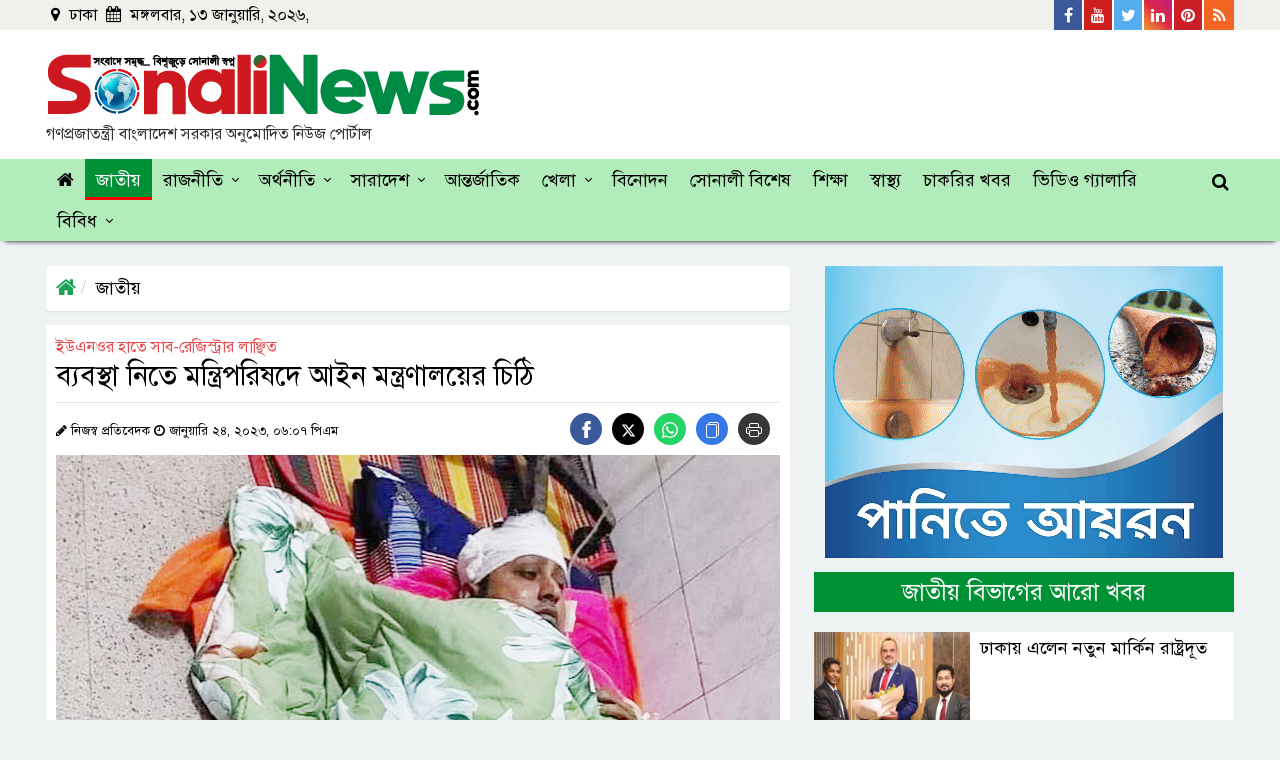

--- FILE ---
content_type: text/html; charset=UTF-8
request_url: https://www.sonalinews.com/national/news/192150
body_size: 17053
content:
<!DOCTYPE html>
<html lang="en">
<head>
  <meta charset="utf-8">
  <meta http-equiv="X-UA-Compatible" content="IE=edge">
  <meta name="viewport" content="width=device-width, initial-scale=1">
  <title>ব্যবস্থা নিতে মন্ত্রিপরিষদে আইন মন্ত্রণালয়ের চিঠি</title>
  <meta property="fb:app_id" content="181574648923678" />
  <!-- <meta property="fb:pages" content="252266005604472" /> -->
  <meta property='og:locale' content='en_US' />
  <meta property="og:site_name" content="sonalinews.com" />
  <meta name="author" content="sonalinews.com">
  <meta property="og:url" content="https://www.sonalinews.com/national/news/192150" />
  <meta property="og:type" content="article" />
  <meta property="og:title" content="ব্যবস্থা নিতে মন্ত্রিপরিষদে আইন মন্ত্রণালয়ের চিঠি" />
  <meta property="og:image" content="https://www.sonalinews.com/og-image?imgPath=https://www.sonalinews.com/media/imgAll/2022July/DC-20230124120719.jpg" />
  <!-- <meta property="og:image" content="https://www.sonalinews.com/og-image?imgPath=https://www.sonalinews.com/media/imgAll/2022July/DC-20230124120719.jpg"/> -->
  <meta property="og:description" content="ঢাকা : গত&nbsp; ১০ জানুয়ারী অফিসে কর্মরত থাকাবস্থায় উপজেলা নির্বাহী অফিসারের (ইউএনও) সামনে হামলার শিকার হন চাপাইনবাবগঞ্জের শিবগঞ্জ উপজেলার সাব-রেজিষ্টার..." />
  <meta property="article:author" content="https://www.sonalinews.com" />
  <link rel="canonical" href="https://www.sonalinews.com/national/news/192150">
  <link rel="alternate" href="https://www.sonalinews.com/m/national/news/192150">
  <link rel="amphtml" href="https://www.sonalinews.com/amp/national/news/192150">
  <!-- Favicon -->
  <link href="https://www.sonalinews.com/media/common/favicon.png" rel="shortcut icon" type="image/png">
  <!--==== BASE CSS ====-->
  <link href="https://www.sonalinews.com/asset/css/bootstrap.min.css" rel="stylesheet">
  <link href="https://www.sonalinews.com/asset/css/owl.carousel.css" rel="stylesheet">
  <link href="https://www.sonalinews.com/asset/css/font-awesome.min.css" rel="stylesheet" type="text/css">
  <!--==== CUSTOM CSS ====-->
  <link href="https://www.sonalinews.com/asset/css/style.css" rel="stylesheet">
  <link href="https://www.sonalinews.com/asset/css/responsive.css" rel="stylesheet">
  <!-- HTML5 shim and Respond.js for IE8 support of HTML5 elements and media queries -->
  <!-- WARNING: Respond.js doesn't work if you view the page via file:// -->
  <!--[if lt IE 9]>
  <script src="https://oss.maxcdn.com/html5shiv/3.7.2/html5shiv.min.js"></script>
  <script src="https://oss.maxcdn.com/respond/1.4.2/respond.min.js"></script>
  <![endif]-->
  <!-- MGID Code -->
  <style>
/* Inner content css */
.other-news-single-wrapper {position: relative;width: 100%;float: left;margin-bottom: 8px;}
.other-news-single {position: relative;width: 65%;margin: auto;margin-bottom: 7px;margin-top: 3px;}
.other-news-single a {display: flex;width: 100%;}
.other-news-single-left {float: left;width: 40%;}
.other-news-single-right {float: left;width: 60%;padding: 12px;background: #ebebeb;max-height: 122px;min-height: 122px;overflow: hidden;display: inline-block;}
.other-news-single-right h3 {margin: 0;font-size: 20px;line-height: 24px;color: #000;}
.other-news-single-right span {color: #e74c4f;font-size: 14px;line-height: 14px;}
.other-news-single-left img {margin: 0;padding: 0;}
.read-more-inner-box .me-3 {line-height: 24px;font-size: 18px;transition: 0.5s;color: #e74c4f;}
.read-more-inner-box {position: absolute;right: 12px;bottom: 12px;}
.read-more-inner-box i {color: #0084C6;font-size: 24px;line-height: 12px;top: 5px;position: absolute;left: -30px;transition: 0.5s;}
.other-news-single a:hover .read-more-inner-box i {color: #e74c4f;}
.other-news-single a:hover .read-more-inner-box .me-3 {color: #0084C6;}
.small {position: relative;width: 100%;display: inline-block !important;margin-top: 0 !important;margin-bottom: -3px !important;}
.small-left {display: inline-block;float: left;padding-top: 9px;}
.small-right {display: inline-block;float: right;}
/* Social Share css */
.share-btn {display: inline-block;margin-top:0;}
.share-btn a {margin-right: 10px;height: 32px;line-height: 40px;float: left;width: 32px;display: block;text-align: center;border-radius: 50%;font-size: 15px;}
.share-btn .facebook {background: #3b5999;}
.share-btn .twitter {background: #0077b5;}
.share-btn .youtube {background: #c4302b;}
.share-btn svg {fill: #fff;}
.share-btn .whatsapp {background: #25D366;}
.share-btn .copy-link {background: #3578e5;}
.share-btn .print-link {background: #373737;}
.share-btn .twitter {background: #000;}
#snackbar {position: fixed;background: #1a1b1c;bottom: 20px;width: 200px;padding: 15px;left: 50%;transform: translateX(-50%);color: #fff;text-align: center;border-radius: 4px;opacity: 0;}
#snackbar.show {opacity: 1 !important;z-index: 100;}

  @media print {
  @page {
    size: A4;
  }
  a {text-decoration: none !important;}
  img {max-width: 100% !important;}
  .d-print-none {display: none !important;}
  .left-content-area {width: 100%;display: block;}
  .header-info {display: block;}
  .new-logo-area-left {width: 100%;text-align: center;}
  .right-content-area, .main-menu-wrapper, .tag-ul, .social-icon-wrapper, .scrollup, .new-logo-area-right, .new-logo-area-right, .facebook-comment {display: none !important;}
  .details-right-content-area {display: none;}
  .img-box, .img-box img { width: 100%; }
  .details-content {display: block;  width: 100%;}
  .details-content img {width: 100%;text-align: center;}
  .details-content p {font-size: 24px !important;line-height: 36px !important;color: #000;}
  .footer-logo-redesign, .footer-bottom {display: none;}
  .address, .mail-intro-new {width: 100%;color: #000;text-align: center;}
  .d-print-desktop {display: none;}
  .footer-new {display: block;width: 100%;}
  .other-news-single-wrapper {display: none;}
  }
  </style>
  <!-- Start Alexa Certify Javascript -->
<script type="text/javascript">
_atrk_opts = { atrk_acct:"1XOyn1QolK106C", domain:"sonalinews.com",dynamic: true};
(function() { var as = document.createElement('script'); as.type = 'text/javascript'; as.async = true; as.src = "https://d31qbv1cthcecs.cloudfront.net/atrk.js"; var s = document.getElementsByTagName('script')[0];s.parentNode.insertBefore(as, s); })();
</script>
  <script>
  (function(i,s,o,g,r,a,m){i['GoogleAnalyticsObject']=r;i[r]=i[r]||function(){
  (i[r].q=i[r].q||[]).push(arguments)},i[r].l=1*new Date();a=s.createElement(o),
  m=s.getElementsByTagName(o)[0];a.async=1;a.src=g;m.parentNode.insertBefore(a,m)
  })(window,document,'script','https://www.google-analytics.com/analytics.js','ga');

  ga('create', 'UA-76353079-1', 'auto');
  ga('send', 'pageview');
</script>

<!-- Google tag (gtag.js) -->
<script async src="https://www.googletagmanager.com/gtag/js?id=G-VBQP8S07KP"></script>
<script>
  window.dataLayer = window.dataLayer || [];
  function gtag(){dataLayer.push(arguments);}
  gtag('js', new Date());

  gtag('config', 'G-VBQP8S07KP');
</script>
  <!-- Facebook Pixel Code -->
<script>
  !function(f,b,e,v,n,t,s)
  {if(f.fbq)return;n=f.fbq=function(){n.callMethod?
  n.callMethod.apply(n,arguments):n.queue.push(arguments)};
  if(!f._fbq)f._fbq=n;n.push=n;n.loaded=!0;n.version='2.0';
  n.queue=[];t=b.createElement(e);t.async=!0;
  t.src=v;s=b.getElementsByTagName(e)[0];
  s.parentNode.insertBefore(t,s)}(window, document,'script',
  'https://connect.facebook.net/en_US/fbevents.js');
  fbq('init', '2888320918146499');
  fbq('track', 'PageView');
</script>
<noscript><img height="1" width="1" style="display:none"
  src="https://www.facebook.com/tr?id=2888320918146499&ev=PageView&noscript=1"
/></noscript>
<!-- End Facebook Pixel Code -->
  <!--Feedify Script Start-->
<script id="feedify_webscript">
var feedify = feedify || {};
  window.feedify_options={fedify_url:"https://feedify.net/",pkey:"BKVm1UoAve9XEsnmLUDjWlVkRFwWEhNdPFeZbNoQWj1Iksr5x3HgeoT/JikH8538STzaOzbch+4E5dDjpC7/jzM="};
    (function (window, document){
  	function addScript( script_url ){
  		var s = document.createElement('script');
  		s.type = 'text/javascript';
  		s.src = script_url;
  		document.getElementsByTagName('head')[0].appendChild(s);
  	}

  	addScript('https://cdn.feedify.net/getjs/feedbackembad-min-3.0.js');
})(window, document);
</script>
<!--Feedify Script End-->
</head>

<body>

  <div id="fb-root"></div>
  <script type="text/javascript">
  (function(d, s, id) {
    var js, fjs = d.getElementsByTagName(s)[0];
    if (d.getElementById(id)) return;
    js = d.createElement(s);
    js.id = id;
    js.src =
      'https://connect.facebook.net/en_US/sdk.js#xfbml=1&version=v3.1&appId=356135471795649&autoLogAppEvents=1';
    fjs.parentNode.insertBefore(js, fjs);
  }(document, 'script', 'facebook-jssdk'));
  </script>

  <style>
.new-logo-area-left h2 {margin: 0;font-size: 16px;padding-top: 5px;color: #333;}
</style>
<!-- Back To Top -->
<div class="scrollup">
  <i aria-hidden="true" class="fa fa-chevron-up"></i>
</div>
<!--back-to-top-->

<header>
  <div class="header-top-area">
    <div class="container custom-container">
      <div class="row custom-row">
        <div class="col-md-5 custom-padding">
          <div class="date-area">
            <ul class="current-date">
              <li><i class="fa fa-map-marker" aria-hidden="true"></i> ঢাকা </li>
              <li><i class="fa fa-calendar" aria-hidden="true"></i>
                মঙ্গলবার, ১৩ জানুয়ারি, ২০২৬,               </li>
            </ul>
            <!--/.date-area-->
          </div>
          <!--/.date-area-->
        </div>
        <!--/.col-md-5-->
        <div class="col-md-7 custom-padding">
          <div class="social-icon-wrapper float-right">
            <ul class="social-top-icon">
              <li><a href="https://www.facebook.com/sonalinews/" target="_blank"><i class="fa fa-facebook"
                    aria-hidden="true"></i> <span>Facebook</span></a></li>
              <li><a href="https://www.youtube.com/channel/UCnpTAOPN5jPvAmVxwCwgGlQ" target="_blank"><i
                    class="fa fa-youtube" aria-hidden="true"></i> <span>Youtube</span></a></li>
              <li><a href="https://twitter.com/sonalinews" target="_blank"><i class="fa fa-twitter"
                    aria-hidden="true"></i> <span>Twitter</span></a></li>
              <li><a href="#"><i class="fa fa-linkedin" aria-hidden="true"></i> <span>Linkedin</span></a></li>
              <li><a href="#"><i class="fa fa-pinterest" aria-hidden="true"></i> <span>Pinterest</span></a></li>
              <li><a href="#"><i class="fa fa-rss" aria-hidden="true"></i> <span>Rss Feed</span></a></li>
            </ul>
          </div>
          <!--/.social-icon-wrapper-->
        </div>
        <!--/.col-md-7-->
      </div>
      <!--/.row-->
    </div>
    <!--/.container-->
  </div>
  <!--/.header-top-area-->
  <div class="redesign-logo-area">
    <div class="container custom-container">
      <div class="row custom-row">
        <div class="col-md-12 custom-padding">
          <div class="new-logo-area-wrapper">
            <div class="new-logo-area-left" style="margin-top: 5px;">
              <a href="https://www.sonalinews.com/">
                <img class="img-fluid" src="https://www.sonalinews.com/media/common/sonalinews-logo.png" alt="SonaliNews">
              </a>
              <h2>গণপ্রজাতন্ত্রী বাংলাদেশ সরকার অনুমোদিত নিউজ পোর্টাল</h2>
            </div>
            <!--/.new-logo-area-left-->
            <div class="new-logo-area-right">
              <!-- <a href="https://www.bergerbd.com/" target="_blank">
                <img class="img-fluid" src="https://www.sonalinews.com/media/creative/burger-paints-bd.jpg" alt="Burger Paints" style="margin-top:0;">
              </a> -->
              <!-- <script id="ADL121272890" type="text/javascript">
        (function(uniqueid,sizex,sizey,element,document,jslink,adplaceid,siteid) {
          var l = document.createElement(element);
          l.setAttribute("src",jslink);
          l.setAttribute("async",'true');
          l.setAttribute("type","text/javascript");
          var x=document.getElementById(uniqueid);
          x.id =  Math.random().toString(36).substr(2, 9);
          x.appendChild(l, x);
          l.onload = function () {
              ServeAdvertisement(siteid,adplaceid,x,sizex,sizey);
          }
        })("ADL121272890",728,90,"script",document,"https://bangladesh-static.adfinix.com/adfinix.js",726,1212) -->
    </script>
            </div>
            <!--/.new-logo-area-right-->
          </div>
          <!--/.new-logo-area-->
        </div>
        <!--/.col-md-12-->
      </div>
      <!--/.row-->
    </div>
    <!--/.container-->
  </div>
  <!--/.new-logo-area-->
</header>

<div class="main-menu-wrapper top-nav-color">
  <div class="container custom-container">
    <div class="row custom-row">
      <div class="col-lg-12 custom-padding">
        <div id="cssmenu">
          <ul>
            <li id="home"><a href="https://www.sonalinews.com/"><i class="fa fa-home" aria-hidden="true"></i></a></li>
            <li id="national"><a href="https://www.sonalinews.com/national"> জাতীয় </a></li>
            <li id="politics"><a href="https://www.sonalinews.com/politics"> রাজনীতি </a>
              <ul>
                <li><a href="https://www.sonalinews.com/topic/নির্বাচন">নির্বাচন</a></li>
              </ul>
            </li>
            <li id="economy"><a href="https://www.sonalinews.com/economy"> অর্থনীতি </a>
              <ul>
                <li><a href="https://www.sonalinews.com/economy/stock-market"> শেয়ারবাজার </a></li>
                <li><a href="https://www.sonalinews.com/economy/bank-insurance"> ব্যাংক-বীমা </a></li>
                <li><a href="https://www.sonalinews.com/economy/corporate-corner"> কর্পোরেট কর্নার </a></li>
                <li><a href="https://www.sonalinews.com/psi.php">প্রাইস সেন্সিটিভ ইনফরমেশন</a></li>
              </ul>
            </li>
            <li id="country"><a href="https://www.sonalinews.com/country"> সারাদেশ </a>
              <ul>
                <li><a href="https://www.sonalinews.com/country/dhaka"> ঢাকা </a></li>
                <li><a href="https://www.sonalinews.com/country/chattogram"> চট্টগ্রাম </a></li>
                <li><a href="https://www.sonalinews.com/country/rajshahi"> রাজশাহী </a></li>
                <li><a href="https://www.sonalinews.com/country/mymensingh"> ময়মনসিংহ </a></li>
                <li><a href="https://www.sonalinews.com/country/khulna"> খুলনা </a></li>
                <li><a href="https://www.sonalinews.com/country/barishal"> বরিশাল </a></li>
                <li><a href="https://www.sonalinews.com/country/sylhet"> সিলেট </a></li>
                <li><a href="https://www.sonalinews.com/country/rangpur"> রংপুর </a></li>
              </ul>
            </li>
            <li id="international"><a href="https://www.sonalinews.com/international"> আন্তর্জাতিক </a></li>
            <li id="sports"><a href="https://www.sonalinews.com/sports"> খেলা </a>
              <ul>
                <li><a href="https://www.sonalinews.com/sports/cricket"> ক্রিকেট </a></li>
                <li><a href="https://www.sonalinews.com/sports/football"> ফুটবল </a></li>
                <li><a href="https://www.sonalinews.com/sports/others-sports"> অন্যান্য </a></li>
              </ul>
            </li>
            <li id="entertainment"><a href="https://www.sonalinews.com/entertainment"> বিনোদন </a></li>
            <li id="sonali-special"><a href="https://www.sonalinews.com/sonali-special"> সোনালী বিশেষ </a></li>
            <li id="education"><a href="https://www.sonalinews.com/education"> শিক্ষা </a></li>
            <li id="health"><a href="https://www.sonalinews.com/health"> স্বাস্থ্য </a></li>
            <li id="rajdhani"><a href="https://www.sonalinews.com/jobs"> চাকরির খবর </a></li>
            <li id="video"><a href="https://www.sonalinews.com/video"> ভিডিও গ্যালারি </a></li>
            <li id=""><a href="#"> বিবিধ </a>
              <ul class="mega-menu">
                <div class="container custom-container mega-menu-container">
                  <div class="row custom-row">
                    <div class="col-md-3 p-0">
                      <li class="mega-menu-sub-li"><a href="https://www.sonalinews.com/crime-court">অপরাধ-আদালত</a></li>
                      <li class="mega-menu-sub-li"><a href="https://www.sonalinews.com/probash">প্রবাসে বাংলা</a></li>
                      <li class="mega-menu-sub-li"><a href="https://www.sonalinews.com/science-technology">বিজ্ঞান-প্রযুক্তি</a></li>
                    </div>
                    <div class="col-md-3 p-0">
                      <li class="mega-menu-sub-li"><a href="https://www.sonalinews.com/opinion">মতামত</a></li>
                      <li class="mega-menu-sub-li"><a href="https://www.sonalinews.com/lifestyle-feature">লাইফস্টাইল-ফিচার</a></li>
                      <li class="mega-menu-sub-li"><a href="https://www.sonalinews.com/religion">ধর্মচিন্তা</a></li>
                    </div>
                    <div class="col-md-3 p-0">
                      <li class="mega-menu-sub-li"><a href="https://www.sonalinews.com/weather-environment">আবহাওয়া-পরিবেশ</a></li>
                      <li class="mega-menu-sub-li"><a href="https://www.sonalinews.com/literature-cultural">সাহিত্য-সংস্কৃতি</a></li>
                      <li class="mega-menu-sub-li"><a href="https://www.sonalinews.com/media-news">মিডিয়া</a></li>
                    </div>
                    <div class="col-md-3 p-0">
                      <li class="mega-menu-sub-li"><a href="https://www.sonalinews.com/photo">ফটো গ্যালারি</a></li>
                      <li class="mega-menu-sub-li"><a href="https://www.sonalinews.com/archive">আর্কাইভস</a></li>
                      <li class="mega-menu-sub-li"><a href="https://www.sonalinews.com/unicode-converter" target="_blank">ইউনিকোড কনভার্টার</a></li>
                    </div>
                  </div>
                  <!--/.row-->
                </div>
                <!--/.container-->
              </ul>
              <!--/.mega-menu-->
            </li>
          </ul>
        </div>
        <!--/.cssmenu-->
        <div class="attr-nav">
          <ul>
            <li class="search"><a href="#"><i class="fa fa-search"></i></a></li>
          </ul>
        </div>
        <!--/.attr-nav-->
      </div>
      <!--/.col-lg-12-->
    </div>
    <!--/.row-->
  </div>
  <!--/.container-->

  <div class="top-search">
    <div class="container custom-container">
      <div class="col-lg-3 col-md-12 col-12 top-search-secton">
        <form class="search-form" action="https://www.sonalinews.com/search">
          <div class="input-group">
            <label for="search" class="sr-only"> অনুসন্ধান করুন </label>
            <input type="hidden" name="cx" value="2c341a817fe7e0ce8" />
            <input type="text" class="form-control" name="q" id="q" placeholder="অনুসন্ধান করুন">
            <button class="input-group-addon" type="submit" name="button"><i class="fa fa-search"></i></button>
            <span class="input-group-addon close-search"><i class="fa fa-times"></i></span>
          </div>
          <!--/.input-group-->
        </form>
      </div>
      <!--/.col-lg-2 col-md-4 -->
    </div>
    <!--/.container-->
  </div>
  <!--/.top-search-->
</div>
<!--/.top-nav-color-->

  <div class="container custom-container">
    <div class="row custom-row">
      <div class="left-content-area details-left-content-area">
        <div class="col-lg-12 custom-padding">

          <ol class="breadcrumb details-page-breadcrumb">
            <li><a href="https://www.sonalinews.com/"><i class="fa fa-home"></i></a></li>
            <li class="active"><a href="https://www.sonalinews.com/national">জাতীয়</a></li>
          </ol>
          <div style="margin-bottom:14px;text-align: center;" class="d-print-desktop">
            <!-- <a href="https://www.youtube.com/watch?v=sjlo_sMn4ZA" target="_blank">
              <img class="img-fluid" style="width: 100%;" src="https://www.sonalinews.com/media/creative/agent-banking-transaction-charges-dekstop-details.png" alt="Dutch Bangla Bank Agent Banking Transaction Charges">
            </a> -->
            <!-- <a target="_blank" href="https://abcreal.com.bd/"><img class="img-fluid"
                src="media/creative/abc-detail.jpg" alt="abc constructions"></a> -->
          </div>
          <div class="details-content">
            <span style='color:#e74c4f'>ইউএনওর হাতে সাব-রেজিস্ট্রার লাঞ্ছিত</span>            <h1>ব্যবস্থা নিতে মন্ত্রিপরিষদে আইন মন্ত্রণালয়ের চিঠি</h1>
            <hr>
            <small class="small">
              <div class="small-left">
              <i class="fa fa-pencil"></i>
              নিজস্ব প্রতিবেদক              <i class="fa fa-clock-o"></i> জানুয়ারি ২৪, ২০২৩,  ০৬:০৭ পিএম              </div><!--/.small-left-->
              <div class="small-right">
                  <div class="share-btn social_list">
                      <a href="javascript:void()" class="facebook">
                          <svg height="17px" width="17px" version="1.1" id="Layer_1" xmlns="http://www.w3.org/2000/svg" xmlns:xlink="http://www.w3.org/1999/xlink" viewBox="0 0 310 310" xml:space="preserve">
                          <g id="SVGRepo_bgCarrier" stroke-width="0"></g>
                          <g id="SVGRepo_tracerCarrier" stroke-linecap="round" stroke-linejoin="round"></g>
                          <g id="SVGRepo_iconCarrier">
                          <g id="XMLID_834_">
                          <path id="XMLID_835_" d="M81.703,165.106h33.981V305c0,2.762,2.238,5,5,5h57.616c2.762,0,5-2.238,5-5V165.765h39.064 c2.54,0,4.677-1.906,4.967-4.429l5.933-51.502c0.163-1.417-0.286-2.836-1.234-3.899c-0.949-1.064-2.307-1.673-3.732-1.673h-44.996 V71.978c0-9.732,5.24-14.667,15.576-14.667c1.473,0,29.42,0,29.42,0c2.762,0,5-2.239,5-5V5.037c0-2.762-2.238-5-5-5h-40.545 C187.467,0.023,186.832,0,185.896,0c-7.035,0-31.488,1.381-50.804,19.151c-21.402,19.692-18.427,43.27-17.716,47.358v37.752H81.703 c-2.762,0-5,2.238-5,5v50.844C76.703,162.867,78.941,165.106,81.703,165.106z"></path></g></g></svg>
                      </a>
                      <a href="javascript:void()" class="twitter">
                      <svg xmlns="http://www.w3.org/2000/svg" height="1em" viewBox="0 0 512 512"><path d="M389.2 48h70.6L305.6 224.2 487 464H345L233.7 318.6 106.5 464H35.8L200.7 275.5 26.8 48H172.4L272.9 180.9 389.2 48zM364.4 421.8h39.1L151.1 88h-42L364.4 421.8z"></path></svg>
                      </a>
                      <a href="javascript:void()" class="whatsapp">
                          <svg xmlns="http://www.w3.org/2000/svg" width="16" height="16" fill="currentColor" class="bi bi-whatsapp" viewBox="0 0 16 16">
                          <path d="M13.601 2.326A7.854 7.854 0 0 0 7.994 0C3.627 0 .068 3.558.064 7.926c0 1.399.366 2.76 1.057 3.965L0 16l4.204-1.102a7.933 7.933 0 0 0 3.79.965h.004c4.368 0 7.926-3.558 7.93-7.93A7.898 7.898 0 0 0 13.6 2.326zM7.994 14.521a6.573 6.573 0 0 1-3.356-.92l-.24-.144-2.494.654.666-2.433-.156-.251a6.56 6.56 0 0 1-1.007-3.505c0-3.626 2.957-6.584 6.591-6.584a6.56 6.56 0 0 1 4.66 1.931 6.557 6.557 0 0 1 1.928 4.66c-.004 3.639-2.961 6.592-6.592 6.592zm3.615-4.934c-.197-.099-1.17-.578-1.353-.646-.182-.065-.315-.099-.445.099-.133.197-.513.646-.627.775-.114.133-.232.148-.43.05-.197-.1-.836-.308-1.592-.985-.59-.525-.985-1.175-1.103-1.372-.114-.198-.011-.304.088-.403.087-.088.197-.232.296-.346.1-.114.133-.198.198-.33.065-.134.034-.248-.015-.347-.05-.099-.445-1.076-.612-1.47-.16-.389-.323-.335-.445-.34-.114-.007-.247-.007-.38-.007a.729.729 0 0 0-.529.247c-.182.198-.691.677-.691 1.654 0 .977.71 1.916.81 2.049.098.133 1.394 2.132 3.383 2.992.47.205.84.326 1.129.418.475.152.904.129 1.246.08.38-.058 1.171-.48 1.338-.943.164-.464.164-.86.114-.943-.049-.084-.182-.133-.38-.232z" /></svg>
                      </a>
                      <a href="javascript:void()" class="copy-link">
                          <svg xmlns="http://www.w3.org/2000/svg" width="16" height="16" fill="currentColor" class="bi bi-files" viewBox="0 0 16 16">
                          <path d="M13 0H6a2 2 0 0 0-2 2 2 2 0 0 0-2 2v10a2 2 0 0 0 2 2h7a2 2 0 0 0 2-2 2 2 0 0 0 2-2V2a2 2 0 0 0-2-2zm0 13V4a2 2 0 0 0-2-2H5a1 1 0 0 1 1-1h7a1 1 0 0 1 1 1v10a1 1 0 0 1-1 1zM3 4a1 1 0 0 1 1-1h7a1 1 0 0 1 1 1v10a1 1 0 0 1-1 1H4a1 1 0 0 1-1-1V4z" /></svg>
                      </a>
                      <a href="javascript:void()" class="print-link">
                          <svg xmlns="http://www.w3.org/2000/svg" width="16" height="16" fill="currentColor" class="bi bi-printer" viewBox="0 0 16 16">
                          <path d="M2.5 8a.5.5 0 1 0 0-1 .5.5 0 0 0 0 1z" />
                          <path d="M5 1a2 2 0 0 0-2 2v2H2a2 2 0 0 0-2 2v3a2 2 0 0 0 2 2h1v1a2 2 0 0 0 2 2h6a2 2 0 0 0 2-2v-1h1a2 2 0 0 0 2-2V7a2 2 0 0 0-2-2h-1V3a2 2 0 0 0-2-2H5zM4 3a1 1 0 0 1 1-1h6a1 1 0 0 1 1 1v2H4V3zm1 5a2 2 0 0 0-2 2v1H2a1 1 0 0 1-1-1V7a1 1 0 0 1 1-1h12a1 1 0 0 1 1 1v3a1 1 0 0 1-1 1h-1v-1a2 2 0 0 0-2-2H5zm7 2v3a1 1 0 0 1-1 1H5a1 1 0 0 1-1-1v-3a1 1 0 0 1 1-1h6a1 1 0 0 1 1 1z" />
                          </svg>
                        </a>
                    </div><!--/.share-btn social_list-->
                </div><!--/.small-right-->
            </small>
                        <div class="img-box">
              <img class="img-fluid" src="https://www.sonalinews.com/media/imgAll/2022July/DC-20230124120719.jpg" alt="ব্যবস্থা নিতে মন্ত্রিপরিষদে আইন মন্ত্রণালয়ের চিঠি">
              <span class="caption simple-caption"><p class="image-caption">হামলায় আহত চাঁপাইনবাবগঞ্জের শিবগঞ্জ উপজেলা সাব-রেজিস্ট্রার ইউসুফ আলী-সংগৃহীত</p></span>            </div>

                        <div class="content-details">
              <p style="text-align: justify;"><strong>ঢাকা :</strong> গত&nbsp; ১০ জানুয়ারী অফিসে কর্মরত থাকাবস্থায় উপজেলা নির্বাহী অফিসারের (ইউএনও) সামনে হামলার শিকার হন চাপাইনবাবগঞ্জের শিবগঞ্জ উপজেলার সাব-রেজিষ্টার ইউসুফ আলী। থানা স্বাস্থ্য কমপ্লেক্স এ প্রাথমিক চিকিৎসার পর আশঙ্কাজনক অবস্থায় তাকে রাজশাহী মেডিকেল কলেজ হাসপাতালে স্থানান্তর করা হয়। এ ঘটনায় প্রয়োজনীয় পদক্ষেপ নিতে মন্ত্রিপরিষদ বিভাগকে চিঠি দিয়েছে আইন মন্ত্রণালয়।</p>

<p style="text-align: justify;">সম্প্রতি আইন মন্ত্রণালয়ের উপসচিব আবু সালেহ মো: সালাহ উদ্দিন খাঁ এই চিঠি পাঠান।</p>

<p style="text-align: justify;">মন্ত্রিপরিষদে পাঠানো চিঠিতে বলা হয়, মো: ইউসুফ আলী, সাবরেজিস্ট্রার, শিবগঞ্জ তার অফিসে কর্মরত থাকাবস্থায় গত ১০ জানুয়ারি ২০২৩ তারিখে উপজেলা নির্বাহী অফিসার, শিবগঞ্জ কর্তৃক অন্যান্য ব্যক্তিদের উপস্থিতিতে শারীরিকভাবে লাঞ্ছিত হন।</p>

<p style="text-align: justify;">জেলা রেজিস্ট্রার, চাঁপাইনবাবগঞ্জ এর পেরিত প্রতিবেদন, সংযুক্ত স্থির চিত্র এবং পেনড্রাইভে প্রদত্ত অডিও-ভিডিও পর্যালোচনায় দেখা যায় যে, বর্ণিত সাব-রেজিস্ট্রার-কে উপজেলা নির্বাহী অফিসার অকথ্য ভাষায় গালিগালাজ করেন, জামার কলার ধরে টান দেন এবং তার হাতে থাকা মোবাইল ফোন ছিনিয়ে নেন।</p>

<p style="text-align: justify;">পরবর্তীতে কিছু বহিরাগত দুষ্কৃতিকারী সাব-রেজিস্ট্রার-কে ধারালে ও ভারী বস্তু দিয়ে মারাত্মকভাবে জখম করে। আহত সাবরেজিস্ট্রারের রক্তাক্ত জখমের ছবি দেশের সকল সাব-রেজিস্ট্রার এবং জেলা রেজিস্ট্রারগণের দৃষ্টিগোচর হলে তারা অত্যন্ত মর্মাহত হন ও ক্ষুব্ধ প্রতিক্রিয়া ব্যক্ত করেন এবং তাৎক্ষনিকভাবে সারাদেশে কর্মবিরতি শুরু করেন।</p>

<p style="text-align: justify;">আইন, বিচার ও সংসদ বিষয়ক মন্ত্রণালয়ের মন্ত্রীর ত্বরিৎ হস্তক্ষেপে বর্ণিত ঘটনায় সৃষ্ট অস্থিতিশীল পরিস্থিতি নিয়ন্ত্রণে আসে। মন্ত্রীর এ ব্যাপারে সুষ্ঠু তদন্ত সাপেক্ষে ব্যবস্থা নেওয়ার আশ্বাসের প্রেক্ষিতে সাব-রেজিস্ট্রার এবং জেলা রেজিস্ট্রারগণ দেশব্যাপী কর্মবিরতি প্রত্যাহার করেন। ফলে সরকারের জন্য বিব্রতকর পরিস্থিতি নিয়ন্ত্রণ করা সম্ভব হয়েছে। দেশব্যাপী ছড়িয়ে পড়া জনভোগান্তি হতে সেবাপ্রার্থীগণকে রক্ষা করা হয়। একজন দায়িত্বশীল কর্মকর্তার এহেন কার্যকলাপের পরেও দায়েরকৃত ফৌজদারী মামলায় উপজেলা নির্বাহী অফিসারের বিরুদ্ধে সুনির্দিষ্ট অভিযোগ আনয়ন করা হয়নি।</p>

<p style="text-align: justify;">এমতাবস্থায়, উদ্ভুত পরিস্থিতির যেন আরও অবনতি না ঘটে সেইলক্ষ্যে উপজেলা নির্বাহী অফিসার, চাঁপাইনবাবগঞ্জ এর বিরুদ্ধে আনীত অভিযোগের দ্র&aelig;ত সুষ্ঠু তদন্ত ও প্রয়োজনীয় ব্যবস্থা গ্রহণের জন্য আপনার সদয় দৃষ্টি ও কার্যকরী পদক্ষেপ আশা করছি।</p>

<p style="text-align: justify;">পরবর্তীতে অভিযোগ তদন্ত করে প্রতিবেদন প্রেরণের জন্য রাজশাহী বিভাগীয় কমিশনারকে চিঠি দেয় মন্ত্রিপরিষদ বিভাগ।</p>

<p style="text-align: justify;">মন্ত্রিপরিষদ বিভাগরে উপসচিব এ এস এম ফেরদৌস স্বাক্ষরিত চিঠিতে বলা হয়, চাঁপাইনবাবগঞ্জ এর শিবগঞ্জ উপজেলা নির্বাহী অফিসার মোঃ আবুল হায়াত এর বিরুদ্ধে শিবগঞ্জ সাব-রেজিস্ট্রার মোঃ ইউসুফ আলীর শারীরিকভাবে লাঞ্চিত হওয়া সংক্রান্ত অভিযোগের চিত্রপ্রতিলিপি এতদসঙ্গে প্রেরণ করা হলো। তার বিরুদ্ধে আনীত অভিযোগের বিষয়ে তদন্তপূর্বক প্রতিবেদন পত্র প্রাপ্তির ১৫ দিনের মধ্যে মন্ত্রিপরিষদ বিভাগে প্রেরণের জন্য নির্দেশক্রমে অনুরোধ করা হলো।</p>

<p style="text-align: justify;"><strong>সোনালীনিউজ/এমটিআই</strong></p>									                          </div>

            
            <!--/ Start Tags Area -->
                        <!--/ Ends Tag Area -->

            <div class="details-social-icon-wrapper">
              <div class="details-social-icon-left">
              <div class="share-btn social_list_new">
                      <a href="javascript:void()" class="facebook">
                          <svg height="17px" width="17px" version="1.1" id="Layer_1" xmlns="http://www.w3.org/2000/svg" xmlns:xlink="http://www.w3.org/1999/xlink" viewBox="0 0 310 310" xml:space="preserve">
                          <g id="SVGRepo_bgCarrier" stroke-width="0"></g>
                          <g id="SVGRepo_tracerCarrier" stroke-linecap="round" stroke-linejoin="round"></g>
                          <g id="SVGRepo_iconCarrier">
                          <g id="XMLID_834_">
                          <path id="XMLID_835_" d="M81.703,165.106h33.981V305c0,2.762,2.238,5,5,5h57.616c2.762,0,5-2.238,5-5V165.765h39.064 c2.54,0,4.677-1.906,4.967-4.429l5.933-51.502c0.163-1.417-0.286-2.836-1.234-3.899c-0.949-1.064-2.307-1.673-3.732-1.673h-44.996 V71.978c0-9.732,5.24-14.667,15.576-14.667c1.473,0,29.42,0,29.42,0c2.762,0,5-2.239,5-5V5.037c0-2.762-2.238-5-5-5h-40.545 C187.467,0.023,186.832,0,185.896,0c-7.035,0-31.488,1.381-50.804,19.151c-21.402,19.692-18.427,43.27-17.716,47.358v37.752H81.703 c-2.762,0-5,2.238-5,5v50.844C76.703,162.867,78.941,165.106,81.703,165.106z"></path></g></g></svg>
                      </a>
                      <a href="javascript:void()" class="twitter">
                      <svg xmlns="http://www.w3.org/2000/svg" height="1em" viewBox="0 0 512 512"><path d="M389.2 48h70.6L305.6 224.2 487 464H345L233.7 318.6 106.5 464H35.8L200.7 275.5 26.8 48H172.4L272.9 180.9 389.2 48zM364.4 421.8h39.1L151.1 88h-42L364.4 421.8z"></path></svg>
                      </a>
                      <a href="javascript:void()" class="whatsapp">
                          <svg xmlns="http://www.w3.org/2000/svg" width="16" height="16" fill="currentColor" class="bi bi-whatsapp" viewBox="0 0 16 16">
                          <path d="M13.601 2.326A7.854 7.854 0 0 0 7.994 0C3.627 0 .068 3.558.064 7.926c0 1.399.366 2.76 1.057 3.965L0 16l4.204-1.102a7.933 7.933 0 0 0 3.79.965h.004c4.368 0 7.926-3.558 7.93-7.93A7.898 7.898 0 0 0 13.6 2.326zM7.994 14.521a6.573 6.573 0 0 1-3.356-.92l-.24-.144-2.494.654.666-2.433-.156-.251a6.56 6.56 0 0 1-1.007-3.505c0-3.626 2.957-6.584 6.591-6.584a6.56 6.56 0 0 1 4.66 1.931 6.557 6.557 0 0 1 1.928 4.66c-.004 3.639-2.961 6.592-6.592 6.592zm3.615-4.934c-.197-.099-1.17-.578-1.353-.646-.182-.065-.315-.099-.445.099-.133.197-.513.646-.627.775-.114.133-.232.148-.43.05-.197-.1-.836-.308-1.592-.985-.59-.525-.985-1.175-1.103-1.372-.114-.198-.011-.304.088-.403.087-.088.197-.232.296-.346.1-.114.133-.198.198-.33.065-.134.034-.248-.015-.347-.05-.099-.445-1.076-.612-1.47-.16-.389-.323-.335-.445-.34-.114-.007-.247-.007-.38-.007a.729.729 0 0 0-.529.247c-.182.198-.691.677-.691 1.654 0 .977.71 1.916.81 2.049.098.133 1.394 2.132 3.383 2.992.47.205.84.326 1.129.418.475.152.904.129 1.246.08.38-.058 1.171-.48 1.338-.943.164-.464.164-.86.114-.943-.049-.084-.182-.133-.38-.232z" /></svg>
                      </a>
                      <a href="javascript:void()" class="copy-link">
                          <svg xmlns="http://www.w3.org/2000/svg" width="16" height="16" fill="currentColor" class="bi bi-files" viewBox="0 0 16 16">
                          <path d="M13 0H6a2 2 0 0 0-2 2 2 2 0 0 0-2 2v10a2 2 0 0 0 2 2h7a2 2 0 0 0 2-2 2 2 0 0 0 2-2V2a2 2 0 0 0-2-2zm0 13V4a2 2 0 0 0-2-2H5a1 1 0 0 1 1-1h7a1 1 0 0 1 1 1v10a1 1 0 0 1-1 1zM3 4a1 1 0 0 1 1-1h7a1 1 0 0 1 1 1v10a1 1 0 0 1-1 1H4a1 1 0 0 1-1-1V4z" /></svg>
                      </a>
                      <a href="javascript:void()" class="print-link">
                          <svg xmlns="http://www.w3.org/2000/svg" width="16" height="16" fill="currentColor" class="bi bi-printer" viewBox="0 0 16 16">
                          <path d="M2.5 8a.5.5 0 1 0 0-1 .5.5 0 0 0 0 1z" />
                          <path d="M5 1a2 2 0 0 0-2 2v2H2a2 2 0 0 0-2 2v3a2 2 0 0 0 2 2h1v1a2 2 0 0 0 2 2h6a2 2 0 0 0 2-2v-1h1a2 2 0 0 0 2-2V7a2 2 0 0 0-2-2h-1V3a2 2 0 0 0-2-2H5zM4 3a1 1 0 0 1 1-1h6a1 1 0 0 1 1 1v2H4V3zm1 5a2 2 0 0 0-2 2v1H2a1 1 0 0 1-1-1V7a1 1 0 0 1 1-1h12a1 1 0 0 1 1 1v3a1 1 0 0 1-1 1h-1v-1a2 2 0 0 0-2-2H5zm7 2v3a1 1 0 0 1-1 1H5a1 1 0 0 1-1-1v-3a1 1 0 0 1 1-1h6a1 1 0 0 1 1 1z" />
                          </svg>
                        </a>
                </div><!--/.share-btn social_list-->
              </div>

              <!-- <div class="print-icon">
                <a href="print.php?printID="><i class="fa fa-print" title="Print the news"></i></a>
              </div> -->
              <!--/.print-icon-->

            </div>
            <!--/.details-social-icon-wrapper-->


          </div>

          <div style="margin-bottom:20px" class="d-print-none">
            <img src="https://www.sonalinews.com/media/creative/wordbridge-school-d.gif" class="img-fluid"
              alt="Wordbridge School">
          </div>

          <!-- <div class="facebook-comment" style="border:1px solid #dadada;margin-bottom: 30px;background: #fff;">
            <h2 class="fb-h2" style="background: #4d4e8a;padding: 15px;font-size: 18px;color: #fff;margin:-1px -1px 0;">
              আপনার মতামত লিখুন :</h2>
            <div class="fb-comments" data-width="100%" data-href="https://www.sonalinews.com//national/news/192150" data-numposts="5"></div>
          </div> -->

          
        </div>
        <!--/.col-lg-12-->
      </div>
      <!--/.left-content-area-->

      <div class="right-content-area details-right-content-area">
        <div class="col-lg-12 custom-padding">
            <div class="details-right-news">
            <div class="big-banner-left" style="text-align: center;margin-bottom: 14px;">
                <a href="https://www.jagocorporationplc.com/" target="_blank">
                      <img class="img-fluid" src="https://www.sonalinews.com/media/creative/osmo.gif"
                        alt="Osmo">
                </a>
              </div>
              <div class="details-right-news-heading" style="margin-top:0;">
                <h2>জাতীয় বিভাগের আরো খবর </h2>
              </div>
              <!--/.details-right-news-heading-->
              <div class="row custom-row">
                                <div class="col-md-12 custom-padding">
                  <div class="details-left-content-single">
                    <a href="https://www.sonalinews.com/national/news/263958">
                      <div class="details-left-content-single-left">
                        <img src="https://www.sonalinews.com/media/imgAll/2022July/SM/New-amba-20260112134649.jpg" class="img-fluid" alt="ঢাকায় এলেন নতুন মার্কিন রাষ্ট্রদূত" title="ঢাকায় এলেন নতুন মার্কিন রাষ্ট্রদূত" />                      </div>
                      <div class="details-left-content-single-right">
                        <span></span>
                        <h2>ঢাকায় এলেন নতুন মার্কিন রাষ্ট্রদূত</h2>
                      </div>
                    </a>
                  </div>
                </div>
                                <div class="col-md-12 custom-padding">
                  <div class="details-left-content-single">
                    <a href="https://www.sonalinews.com/national/news/263955">
                      <div class="details-left-content-single-left">
                        <img src="https://www.sonalinews.com/media/imgAll/2022July/SM/bnp-jamayat-20260112130332.jpg" class="img-fluid" alt="নির্বাচনে বিএনপি-জামায়াতের হাড্ডাহাড্ডি লড়াইয়ের ইঙ্গিত" title="নির্বাচনে বিএনপি-জামায়াতের হাড্ডাহাড্ডি লড়াইয়ের ইঙ্গিত" />                      </div>
                      <div class="details-left-content-single-right">
                        <span></span>
                        <h2>নির্বাচনে বিএনপি-জামায়াতের হাড্ডাহাড্ডি লড়াইয়ের ইঙ্গিত</h2>
                      </div>
                    </a>
                  </div>
                </div>
                                <div class="col-md-12 custom-padding">
                  <div class="details-left-content-single">
                    <a href="https://www.sonalinews.com/national/news/263954">
                      <div class="details-left-content-single-left">
                        <img src="https://www.sonalinews.com/media/imgAll/2022July/SM/shafiqur-20260112123249.jpg" class="img-fluid" alt="জামায়াত আমিরকে গানম্যান দেওয়ার নির্দেশ" title="জামায়াত আমিরকে গানম্যান দেওয়ার নির্দেশ" />                      </div>
                      <div class="details-left-content-single-right">
                        <span></span>
                        <h2>জামায়াত আমিরকে গানম্যান দেওয়ার নির্দেশ</h2>
                      </div>
                    </a>
                  </div>
                </div>
                                <div class="col-md-12 custom-padding">
                  <div class="details-left-content-single">
                    <a href="https://www.sonalinews.com/national/news/263952">
                      <div class="details-left-content-single-left">
                        <img src="https://www.sonalinews.com/media/imgAll/2022July/SM/ECcC-20260110125024-20260112120055.jpg" class="img-fluid" alt="নির্বাচনে বৈধতা পেলেন আরও ৪১ প্রার্থী" title="নির্বাচনে বৈধতা পেলেন আরও ৪১ প্রার্থী" />                      </div>
                      <div class="details-left-content-single-right">
                        <span></span>
                        <h2>নির্বাচনে বৈধতা পেলেন আরও ৪১ প্রার্থী</h2>
                      </div>
                    </a>
                  </div>
                </div>
                                <div class="col-md-12 custom-padding">
                  <div class="details-left-content-single">
                    <a href="https://www.sonalinews.com/national/news/263945">
                      <div class="details-left-content-single-left">
                        <img src="https://www.sonalinews.com/media/imgAll/2022July/SM/Tib-20260112095600.jpg" class="img-fluid" alt="লক্ষ্যভ্রষ্ট হয়েছে সংস্কার: টিআইবি" title="লক্ষ্যভ্রষ্ট হয়েছে সংস্কার: টিআইবি" />                      </div>
                      <div class="details-left-content-single-right">
                        <span></span>
                        <h2>লক্ষ্যভ্রষ্ট হয়েছে সংস্কার: টিআইবি</h2>
                      </div>
                    </a>
                  </div>
                </div>
                                <div class="col-md-12 custom-padding">
                  <div class="details-left-content-single">
                    <a href="https://www.sonalinews.com/national/news/263937">
                      <div class="details-left-content-single-left">
                        <img src="https://www.sonalinews.com/media/imgAll/2022July/SM/freelance-20260112073613.jpg" class="img-fluid" alt="ফ্রিল্যান্সারদের বড় সুখবর দিল সরকার" title="ফ্রিল্যান্সারদের বড় সুখবর দিল সরকার" />                      </div>
                      <div class="details-left-content-single-right">
                        <span></span>
                        <h2>ফ্রিল্যান্সারদের বড় সুখবর দিল সরকার</h2>
                      </div>
                    </a>
                  </div>
                </div>
                                <div class="col-md-12 custom-padding">
                  <div class="details-left-content-single">
                    <a href="https://www.sonalinews.com/national/news/263925">
                      <div class="details-left-content-single-left">
                        <img src="https://www.sonalinews.com/media/imgAll/2022July/SM/ec-20260112043544.jpg" class="img-fluid" alt="ইসিতে আজ ৭০টি আপিল আবেদন নিষ্পত্তি হবে" title="ইসিতে আজ ৭০টি আপিল আবেদন নিষ্পত্তি হবে" />                      </div>
                      <div class="details-left-content-single-right">
                        <span></span>
                        <h2>ইসিতে আজ ৭০টি আপিল আবেদন নিষ্পত্তি হবে</h2>
                      </div>
                    </a>
                  </div>
                </div>
                                <div class="col-md-12 custom-padding">
                  <div class="details-left-content-single">
                    <a href="https://www.sonalinews.com/national/news/263919">
                      <div class="details-left-content-single-left">
                        <img src="https://www.sonalinews.com/media/imgAll/2022July/SM/air-20260112031056.jpg" class="img-fluid" alt="বিশ্বের দ্বিতীয় দূষিত শহর আজ ঢাকা" title="বিশ্বের দ্বিতীয় দূষিত শহর আজ ঢাকা" />                      </div>
                      <div class="details-left-content-single-right">
                        <span></span>
                        <h2>বিশ্বের দ্বিতীয় দূষিত শহর আজ ঢাকা</h2>
                      </div>
                    </a>
                  </div>
                </div>
                              </div>
              <!--/.row-->
              <div class="details-btn">
                <a href="https://www.sonalinews.com/national" class="btn btn-more-details hvr-bounce-to-right">
                  জাতীয় এর আরও খবর </a>
              </div>
              <!--/.details-btn-->

            </div>
            <!--/.details-right-news-->

            <div class="tab-news-main-wrapper">
              <ul class="nav nav-pills side-tab-main new-style-tab" id="pills-tab" role="tablist">
                <li class="nav-item">
                  <a class="nav-link active" id="pills-home-tab" data-toggle="pill" href="#pills-home" role="tab"
                    aria-controls="pills-home" aria-selected="true">সর্বশেষ</a>
                </li>
                <li class="nav-item">
                  <a class="nav-link" id="pills-profile-tab" data-toggle="pill" href="#pills-profile" role="tab"
                    aria-controls="pills-profile" aria-selected="false">জনপ্রিয়</a>
                </li>
              </ul>
              <div class="tab-content" id="pills-tabContent">
                <div class="tab-pane fade show active" id="pills-home" role="tabpanel" aria-labelledby="pills-home-tab">
                  <div class="latest-news">
                    <ul class="latest-news-ul details-page-latest-news-ul">
                      
  <li>
    <a href="https://www.sonalinews.com/politics/news/263962">
      <div class="latest-news-left">
        <img src="https://www.sonalinews.com/media/imgAll/2022July/SM/ff-20260112174437.jpg" class="img-fluid" alt="কবি নজরুল কলেজ ছাত্র অধিকার পরিষদের প্রচার সম্পাদকের পদত্যাগ" /></div>
      <div class="latest-news-right">
        <h3>কবি নজরুল কলেজ ছাত্র অধিকার পরিষদের প্রচার সম্পাদকের পদত্যাগ</h3>
      </div>
    </a>
  </li>
  <li>
    <a href="https://www.sonalinews.com/economy/news/263961">
      <div class="latest-news-left">
        <img src="https://www.sonalinews.com/media/imgAll/2022July/SM/g-20260112173933.jpg" class="img-fluid" alt="সব রেকর্ড ভেঙে দেশের বাজারে সোনার দামে নতুন ইতিহাস" /></div>
      <div class="latest-news-right">
        <h3>সব রেকর্ড ভেঙে দেশের বাজারে সোনার দামে নতুন ইতিহাস</h3>
      </div>
    </a>
  </li>
  <li>
    <a href="https://www.sonalinews.com/economy/news/263960">
      <div class="latest-news-left">
        <img src="https://www.sonalinews.com/media/imgAll/2022July/SM/Taka-20260112141341.jpg" class="img-fluid" alt="জানুয়ারির ১১ দিনে প্রবাসীরা পাঠালেন ১৬ হাজার কোটি টাকা" /></div>
      <div class="latest-news-right">
        <h3>জানুয়ারির ১১ দিনে প্রবাসীরা পাঠালেন ১৬ হাজার কোটি টাকা</h3>
      </div>
    </a>
  </li>
  <li>
    <a href="https://www.sonalinews.com/economy/news/263959">
      <div class="latest-news-left">
        <img src="https://www.sonalinews.com/media/imgAll/2022July/SM/mamun-20260112140556.jpg" class="img-fluid" alt="বিএফআইইউর প্রধান হলেন ইখতিয়ার উদ্দিন মোহাম্মদ মামুন" /></div>
      <div class="latest-news-right">
        <h3>বিএফআইইউর প্রধান হলেন ইখতিয়ার উদ্দিন মোহাম্মদ মামুন</h3>
      </div>
    </a>
  </li>
  <li>
    <a href="https://www.sonalinews.com/national/news/263958">
      <div class="latest-news-left">
        <img src="https://www.sonalinews.com/media/imgAll/2022July/SM/New-amba-20260112134649.jpg" class="img-fluid" alt="ঢাকায় এলেন নতুন মার্কিন রাষ্ট্রদূত" /></div>
      <div class="latest-news-right">
        <h3>ঢাকায় এলেন নতুন মার্কিন রাষ্ট্রদূত</h3>
      </div>
    </a>
  </li>
  <li>
    <a href="https://www.sonalinews.com/politics/news/263957">
      <div class="latest-news-left">
        <img src="https://www.sonalinews.com/media/imgAll/2022July/SM/ncp-20260112132912.jpg" class="img-fluid" alt="নির্বাচনে কত আসনে লড়বে এনসিপি, জানালেন আসিফ মাহমুদ" /></div>
      <div class="latest-news-right">
        <h3>নির্বাচনে কত আসনে লড়বে এনসিপি, জানালেন আসিফ মাহমুদ</h3>
      </div>
    </a>
  </li>
  <li>
    <a href="https://www.sonalinews.com/economy/news/263956">
      <div class="latest-news-left">
        <img src="https://www.sonalinews.com/media/imgAll/2022July/SM/islami-20260112131631.jpg" class="img-fluid" alt="ইসলামী ব্যাংকের বার্ষিক ব্যবসায় উন্নয়ন সম্মেলনের সমাপনী অনুষ্ঠিত" /></div>
      <div class="latest-news-right">
        <h3>ইসলামী ব্যাংকের বার্ষিক ব্যবসায় উন্নয়ন সম্মেলনের সমাপনী অনুষ্ঠিত</h3>
      </div>
    </a>
  </li>
  <li>
    <a href="https://www.sonalinews.com/national/news/263955">
      <div class="latest-news-left">
        <img src="https://www.sonalinews.com/media/imgAll/2022July/SM/bnp-jamayat-20260112130332.jpg" class="img-fluid" alt="নির্বাচনে বিএনপি-জামায়াতের হাড্ডাহাড্ডি লড়াইয়ের ইঙ্গিত" /></div>
      <div class="latest-news-right">
        <h3>নির্বাচনে বিএনপি-জামায়াতের হাড্ডাহাড্ডি লড়াইয়ের ইঙ্গিত</h3>
      </div>
    </a>
  </li>
  <li>
    <a href="https://www.sonalinews.com/national/news/263954">
      <div class="latest-news-left">
        <img src="https://www.sonalinews.com/media/imgAll/2022July/SM/shafiqur-20260112123249.jpg" class="img-fluid" alt="জামায়াত আমিরকে গানম্যান দেওয়ার নির্দেশ" /></div>
      <div class="latest-news-right">
        <h3>জামায়াত আমিরকে গানম্যান দেওয়ার নির্দেশ</h3>
      </div>
    </a>
  </li>
  <li>
    <a href="https://www.sonalinews.com/health/news/263953">
      <div class="latest-news-left">
        <img src="https://www.sonalinews.com/media/imgAll/2022July/SM/Dengu-20260112122000.jpg" class="img-fluid" alt="ডেঙ্গুতে চলতি বছরের প্রথম মৃত্যু" /></div>
      <div class="latest-news-right">
        <h3>ডেঙ্গুতে চলতি বছরের প্রথম মৃত্যু</h3>
      </div>
    </a>
  </li>
  <li>
    <a href="https://www.sonalinews.com/national/news/263952">
      <div class="latest-news-left">
        <img src="https://www.sonalinews.com/media/imgAll/2022July/SM/ECcC-20260110125024-20260112120055.jpg" class="img-fluid" alt="নির্বাচনে বৈধতা পেলেন আরও ৪১ প্রার্থী" /></div>
      <div class="latest-news-right">
        <h3>নির্বাচনে বৈধতা পেলেন আরও ৪১ প্রার্থী</h3>
      </div>
    </a>
  </li>
  <li>
    <a href="https://www.sonalinews.com/economy/news/263951">
      <div class="latest-news-left">
        <img src="https://www.sonalinews.com/media/imgAll/2022July/SM/Bangladesh-Bank-20260112114922.jpg" class="img-fluid" alt="মানি চেঞ্জারদের লাইসেন্স নবায়ন ফি বাড়াল বাংলাদেশ ব্যাংক" /></div>
      <div class="latest-news-right">
        <h3>মানি চেঞ্জারদের লাইসেন্স নবায়ন ফি বাড়াল বাংলাদেশ ব্যাংক</h3>
      </div>
    </a>
  </li>
  <li>
    <a href="https://www.sonalinews.com/international/news/263950">
      <div class="latest-news-left">
        <img src="https://www.sonalinews.com/media/imgAll/2022July/SM/Gold-20260112114145.jpg" class="img-fluid" alt="ইতিহাসের সর্বোচ্চ দামে স্বর্ণ" /></div>
      <div class="latest-news-right">
        <h3>ইতিহাসের সর্বোচ্চ দামে স্বর্ণ</h3>
      </div>
    </a>
  </li>
  <li>
    <a href="https://www.sonalinews.com/sports/news/263949">
      <div class="latest-news-left">
        <img src="https://www.sonalinews.com/media/imgAll/2022July/SM/mustafiz-20260112112632.jpg" class="img-fluid" alt="মোস্তাফিজকে বাদ দিতে আইসিসির সুপারিশ" /></div>
      <div class="latest-news-right">
        <h3>মোস্তাফিজকে বাদ দিতে আইসিসির সুপারিশ</h3>
      </div>
    </a>
  </li>
  <li>
    <a href="https://www.sonalinews.com/country/news/263948">
      <div class="latest-news-left">
        <img src="https://www.sonalinews.com/media/imgAll/2022July/SM/Faridpur-20260112110741.jpg" class="img-fluid" alt="বোয়ালমারীতে পিকআপে ট্রেনের ধাক্কা, নিহত ৩" /></div>
      <div class="latest-news-right">
        <h3>বোয়ালমারীতে পিকআপে ট্রেনের ধাক্কা, নিহত ৩</h3>
      </div>
    </a>
  </li>
  <li>
    <a href="https://www.sonalinews.com/education/news/263947">
      <div class="latest-news-left">
        <img src="https://www.sonalinews.com/media/imgAll/2022July/SM/Primary-techer-20260110103753-20260112104502.jpg" class="img-fluid" alt="প্রাথমিকে প্রশ্ন ফাঁসের প্রমাণ মেলেনি, ফল প্রকাশ নিয়ে যা জানা গেল" /></div>
      <div class="latest-news-right">
        <h3>প্রাথমিকে প্রশ্ন ফাঁসের প্রমাণ মেলেনি, ফল প্রকাশ নিয়ে যা জানা গেল</h3>
      </div>
    </a>
  </li>
  <li>
    <a href="https://www.sonalinews.com/country/news/263946">
      <div class="latest-news-left">
        <img src="https://www.sonalinews.com/media/imgAll/2022July/SM/badual-20260112103301.jpg" class="img-fluid" alt="নিরপেক্ষ তত্ত্বাবধায়ক সরকার ছাড়া সুষ্ঠু নির্বাচন সম্ভব নয়: বদিউল আলম" /></div>
      <div class="latest-news-right">
        <h3>নিরপেক্ষ তত্ত্বাবধায়ক সরকার ছাড়া সুষ্ঠু নির্বাচন সম্ভব নয়: বদিউল আলম</h3>
      </div>
    </a>
  </li>
  <li>
    <a href="https://www.sonalinews.com/national/news/263945">
      <div class="latest-news-left">
        <img src="https://www.sonalinews.com/media/imgAll/2022July/SM/Tib-20260112095600.jpg" class="img-fluid" alt="লক্ষ্যভ্রষ্ট হয়েছে সংস্কার: টিআইবি" /></div>
      <div class="latest-news-right">
        <h3>লক্ষ্যভ্রষ্ট হয়েছে সংস্কার: টিআইবি</h3>
      </div>
    </a>
  </li>
  <li>
    <a href="https://www.sonalinews.com/country/news/263944">
      <div class="latest-news-left">
        <img src="https://www.sonalinews.com/media/imgAll/2022July/SM/ali-20260112091734.jpg" class="img-fluid" alt="গণভোট ভবিষ্যৎ বাংলাদেশের রাষ্ট্রব্যবস্থা নির্ধারণ করবে: আলী রিয়াজ" /></div>
      <div class="latest-news-right">
        <h3>গণভোট ভবিষ্যৎ বাংলাদেশের রাষ্ট্রব্যবস্থা নির্ধারণ করবে: আলী রিয়াজ</h3>
      </div>
    </a>
  </li>
  <li>
    <a href="https://www.sonalinews.com/politics/news/263943">
      <div class="latest-news-left">
        <img src="https://www.sonalinews.com/media/imgAll/2022July/SM/jamayat-20260112090953.jpg" class="img-fluid" alt="আসন সমঝোতা নিয়ে নতুন বার্তা দিলেন জামায়াত আমির" /></div>
      <div class="latest-news-right">
        <h3>আসন সমঝোতা নিয়ে নতুন বার্তা দিলেন জামায়াত আমির</h3>
      </div>
    </a>
  </li>                    </ul>
                    <!--/.latest-news-ul-->
                  </div>
                  <!--/.latest-news-->
                </div>
                <!--/.tab-pane-->

                <div class="tab-pane fade" id="pills-profile" role="tabpanel" aria-labelledby="pills-profile-tab">
                  <div class="latest-news">
                    <ul class="latest-news-ul details-page-latest-news-ul">
                      
  <li>
    <a href="https://www.sonalinews.com/economy/news/263700">
      <div class="latest-news-left">
        <img src="https://www.sonalinews.com/media/imgAll/2022July/SM/9-20260107103139.jpg" class="img-fluid" alt="পে স্কেল নিয়ে গুজব ও বাস্তবতা নিয়ে যা জানাল পে কমিশন"/></div>
      <div class="latest-news-right">
        <h3>পে স্কেল নিয়ে গুজব ও বাস্তবতা নিয়ে যা জানাল পে কমিশন</h3>
      </div>
    </a>
  </li>
  <li>
    <a href="https://www.sonalinews.com/economy/news/263635">
      <div class="latest-news-left">
        <img src="https://www.sonalinews.com/media/imgAll/2022July/SM/11-20260106100442.jpg" class="img-fluid" alt="পে স্কেলে নিয়ে সুখবর, মূল বেতন বাড়ছে প্রায় ৯০ শতাংশ"/></div>
      <div class="latest-news-right">
        <h3>পে স্কেলে নিয়ে সুখবর, মূল বেতন বাড়ছে প্রায় ৯০ শতাংশ</h3>
      </div>
    </a>
  </li>
  <li>
    <a href="https://www.sonalinews.com/economy/news/263864">
      <div class="latest-news-left">
        <img src="https://www.sonalinews.com/media/imgAll/2022July/SM/fd-20260110165706.jpg" class="img-fluid" alt="পে স্কেল বাস্তবায়ন নিয়ে আজ আরেক তথ্য জানালেন অর্থ উপদেষ্টা"/></div>
      <div class="latest-news-right">
        <h3>পে স্কেল বাস্তবায়ন নিয়ে আজ আরেক তথ্য জানালেন অর্থ উপদেষ্টা</h3>
      </div>
    </a>
  </li>
  <li>
    <a href="https://www.sonalinews.com/education/news/263617">
      <div class="latest-news-left">
        <img src="https://www.sonalinews.com/media/imgAll/2022July/SM/rr-20260106054059.jpg" class="img-fluid" alt="রোজায় প্রাথমিকের ছুটির তালিকা সংশোধন নিয়ে যা জানা গেল"/></div>
      <div class="latest-news-right">
        <h3>রোজায় প্রাথমিকের ছুটির তালিকা সংশোধন নিয়ে যা জানা গেল</h3>
      </div>
    </a>
  </li>
  <li>
    <a href="https://www.sonalinews.com/national/news/263678">
      <div class="latest-news-left">
        <img src="https://www.sonalinews.com/media/imgAll/2022July/SM/9-20260107044257.jpg" class="img-fluid" alt="৯০ শতাংশ বেতন বৃদ্ধি এবং গ্রেড সংখ্যা কমানোর গুঞ্জন, আসল খবর জানাল পে কমিশন"/></div>
      <div class="latest-news-right">
        <h3>৯০ শতাংশ বেতন বৃদ্ধি এবং গ্রেড সংখ্যা কমানোর গুঞ্জন, আসল খবর জানাল পে কমিশন</h3>
      </div>
    </a>
  </li>
  <li>
    <a href="https://www.sonalinews.com/politics/news/263896">
      <div class="latest-news-left">
        <img src="https://www.sonalinews.com/media/imgAll/2022July/SM/jamaya-20260111102124.jpg" class="img-fluid" alt="জামায়াত জোটের আসন সমঝোতা চূড়ান্ত, কে পেলো কতটি আসন?"/></div>
      <div class="latest-news-right">
        <h3>জামায়াত জোটের আসন সমঝোতা চূড়ান্ত, কে পেলো কতটি আসন?</h3>
      </div>
    </a>
  </li>
  <li>
    <a href="https://www.sonalinews.com/from-newspaper/news/263828">
      <div class="latest-news-left">
        <img src="https://www.sonalinews.com/media/imgAll/2022July/SM/elec-20260110052144.jpg" class="img-fluid" alt="জামায়াত-এনসিপি জোট নির্বাচন বর্জন করছে!"/></div>
      <div class="latest-news-right">
        <h3>জামায়াত-এনসিপি জোট নির্বাচন বর্জন করছে!</h3>
      </div>
    </a>
  </li>
  <li>
    <a href="https://www.sonalinews.com/national/news/263859">
      <div class="latest-news-left">
        <img src="https://www.sonalinews.com/media/imgAll/2022July/SM/usa-20260110140658.jpg" class="img-fluid" alt="বাংলাদেশের নির্বাচন নিয়ে নতুন বার্তা যুক্তরাষ্ট্রের"/></div>
      <div class="latest-news-right">
        <h3>বাংলাদেশের নির্বাচন নিয়ে নতুন বার্তা যুক্তরাষ্ট্রের</h3>
      </div>
    </a>
  </li>
  <li>
    <a href="https://www.sonalinews.com/sports/news/263744">
      <div class="latest-news-left">
        <img src="https://www.sonalinews.com/media/imgAll/2022July/SM/Untitled-1-20260108070907.jpg" class="img-fluid" alt="বিসিবির অনুরোধ রাখেনি আইসিসি, দিয়েছে কড়া হুঁশিয়ারি"/></div>
      <div class="latest-news-right">
        <h3>বিসিবির অনুরোধ রাখেনি আইসিসি, দিয়েছে কড়া হুঁশিয়ারি</h3>
      </div>
    </a>
  </li>
  <li>
    <a href="https://www.sonalinews.com/national/news/263767">
      <div class="latest-news-left">
        <img src="https://www.sonalinews.com/media/imgAll/2022July/SM/pay-schell-20260108131023.jpg" class="img-fluid" alt="পে স্কেল নিয়ে কমিশনের ৩ প্রস্তাব, সর্বনিম্ন বেতন কত?"/></div>
      <div class="latest-news-right">
        <h3>পে স্কেল নিয়ে কমিশনের ৩ প্রস্তাব, সর্বনিম্ন বেতন কত?</h3>
      </div>
    </a>
  </li>
  <li>
    <a href="https://www.sonalinews.com/national/news/263659">
      <div class="latest-news-left">
        <img src="https://www.sonalinews.com/media/imgAll/2022July/SM/12-20260106135045.jpg" class="img-fluid" alt="পে কমিশনের সভা বৃহস্পতিবার, আসছে গ্রেড ও বেতন বৃদ্ধির সিদ্ধান্ত "/></div>
      <div class="latest-news-right">
        <h3>পে কমিশনের সভা বৃহস্পতিবার, আসছে গ্রেড ও বেতন বৃদ্ধির সিদ্ধান্ত </h3>
      </div>
    </a>
  </li>
  <li>
    <a href="https://www.sonalinews.com/national/news/263770">
      <div class="latest-news-left">
        <img src="https://www.sonalinews.com/media/imgAll/2022July/SM/pay-scheel-20260108135508.jpg" class="img-fluid" alt="চূড়ান্ত অগ্রগতির পথে পে স্কেল, আরও যা জানা গেল"/></div>
      <div class="latest-news-right">
        <h3>চূড়ান্ত অগ্রগতির পথে পে স্কেল, আরও যা জানা গেল</h3>
      </div>
    </a>
  </li>
  <li>
    <a href="https://www.sonalinews.com/national/news/263673">
      <div class="latest-news-left">
        <img src="https://www.sonalinews.com/media/imgAll/2022July/SM/Av-20260107033555.jpg" class="img-fluid" alt="পে স্কেল নিয়ে গুরুত্বপূর্ণ সর্বশেষ তথ্য জানা গেল, বড় সুখবর"/></div>
      <div class="latest-news-right">
        <h3>পে স্কেল নিয়ে গুরুত্বপূর্ণ সর্বশেষ তথ্য জানা গেল, বড় সুখবর</h3>
      </div>
    </a>
  </li>
  <li>
    <a href="https://www.sonalinews.com/national/news/263843">
      <div class="latest-news-left">
        <img src="https://www.sonalinews.com/media/imgAll/2022July/SM/pay-scheel-20260108135508-20260110095531.jpg" class="img-fluid" alt="সরকারি কর্মচারীদের সর্বনিম্ন বেতন কত হচ্ছে? সর্বশেষ যা জানা গেল"/></div>
      <div class="latest-news-right">
        <h3>সরকারি কর্মচারীদের সর্বনিম্ন বেতন কত হচ্ছে? সর্বশেষ যা জানা গেল</h3>
      </div>
    </a>
  </li>
  <li>
    <a href="https://www.sonalinews.com/national/news/263791">
      <div class="latest-news-left">
        <img src="https://www.sonalinews.com/media/imgAll/2022July/SM/pay-scheel-20260108135508-20260109084903.jpg" class="img-fluid" alt="পে স্কেল ঘোষণা নিয়ে নতুন তথ্য জানালেন গভর্নর"/></div>
      <div class="latest-news-right">
        <h3>পে স্কেল ঘোষণা নিয়ে নতুন তথ্য জানালেন গভর্নর</h3>
      </div>
    </a>
  </li>
  <li>
    <a href="https://www.sonalinews.com/education/news/263637">
      <div class="latest-news-left">
        <img src="https://www.sonalinews.com/media/imgAll/2022July/SM/primary-20260106103300.jpg" class="img-fluid" alt="প্রাথমিক শিক্ষা অধিদপ্তরের নিয়োগ পরীক্ষা বাতিল, কী কারণ?"/></div>
      <div class="latest-news-right">
        <h3>প্রাথমিক শিক্ষা অধিদপ্তরের নিয়োগ পরীক্ষা বাতিল, কী কারণ?</h3>
      </div>
    </a>
  </li>
  <li>
    <a href="https://www.sonalinews.com/national/news/263761">
      <div class="latest-news-left">
        <img src="https://www.sonalinews.com/media/imgAll/2022July/SM/pay-20260108114917.jpg" class="img-fluid" alt="বৈঠকে পে কমিশন, আসতে পারে চূড়ান্ত সিদ্ধান্ত"/></div>
      <div class="latest-news-right">
        <h3>বৈঠকে পে কমিশন, আসতে পারে চূড়ান্ত সিদ্ধান্ত</h3>
      </div>
    </a>
  </li>
  <li>
    <a href="https://www.sonalinews.com/national/news/263853">
      <div class="latest-news-left">
        <img src="https://www.sonalinews.com/media/imgAll/2022July/SM/ECcC-20260110125024.jpg" class="img-fluid" alt="আপিলে প্রথম দিন বৈধতা ফিরে পেলেন ৫২ প্রার্থী, তালিকাসহ"/></div>
      <div class="latest-news-right">
        <h3>আপিলে প্রথম দিন বৈধতা ফিরে পেলেন ৫২ প্রার্থী, তালিকাসহ</h3>
      </div>
    </a>
  </li>
  <li>
    <a href="https://www.sonalinews.com/education/news/263845">
      <div class="latest-news-left">
        <img src="https://www.sonalinews.com/media/imgAll/2022July/SM/Primary-techer-20260110103753.jpg" class="img-fluid" alt="কবে প্রাথমিক শিক্ষক পরীক্ষার ফল প্রকাশ, জানাল অধিদপ্তর"/></div>
      <div class="latest-news-right">
        <h3>কবে প্রাথমিক শিক্ষক পরীক্ষার ফল প্রকাশ, জানাল অধিদপ্তর</h3>
      </div>
    </a>
  </li>
  <li>
    <a href="https://www.sonalinews.com/national/news/263881">
      <div class="latest-news-left">
        <img src="https://www.sonalinews.com/media/imgAll/2022July/SM/pay-skill-20260111070957.jpg" class="img-fluid" alt="পে স্কেল নিয়ে নতুন সিদ্ধান্তে সরকার, ঘোষণা নিয়ে জটিলতা সৃষ্টি"/></div>
      <div class="latest-news-right">
        <h3>পে স্কেল নিয়ে নতুন সিদ্ধান্তে সরকার, ঘোষণা নিয়ে জটিলতা সৃষ্টি</h3>
      </div>
    </a>
  </li>                    </ul>
                    <!--/.latest-news-ul-->
                  </div>
                  <!--/.latest-news-->
                </div>
                <!--/.tab-pane-->
              </div>
              <!--/.tab-content-->
            </div>
            <!--/.tab-news-main-wrapper-->


          </div>
          <!--/.details-page-side-banner-->
        </div>
        <!--/.col-lg-12-->
      </div>
      <!--/.right-content-area-->
    </div>
    <!--/.row-->
  </div>
  <!--/.container-->
  <style media="screen">
  .footer-logo-redesign h2 {margin: 0;font-size: 13px;padding-top: 5px;color: #333;}
</style>
<footer class="footer-new">
  <div class="container custom-container">
    <div class="row custom-row">
      <div class="col-md-3 custom-padding">
        <div class="footer-logo-redesign">
          <a href="https://www.sonalinews.com/" class="">
            <img class="img-fluid" src="https://www.sonalinews.com/media/common/sonalinews-logo.png" alt="SonaliNews">
          </a>
          <h2>গণপ্রজাতন্ত্রী বাংলাদেশ সরকার অনুমোদিত নিউজ পোর্টাল</h2>
        </div>
        <!--/.footer-logo-->
      </div>
      <div class="col-md-4 custom-padding">
        <div class="address">
          <h6 style="margin-top:15px;">প্রকাশক : মোহাম্মদ ইউনুছ</h6>
          <h6>বার্তা সম্পাদক : সাজ্জাদ হোসাইন </h6>
        </div>
        <!--/.address-->
      </div>
      <!--/.col-sm-4-->
      <div class="col-md-5 custom-padding">
        <div class="mail-intro-new">
          <p>বার্তা ও বাণিজ্যিক কার্যালয় : ৫০, সেন্ট্রাল রোড, ধানমন্ডি , ঢাকা -১২০৫</p>
          <p>ফোন: +৮৮ ০২ ৯৬৩ ৫০৪৮</p>
          <p>Email: <a href="/cdn-cgi/l/email-protection" class="__cf_email__" data-cfemail="fb92959d94bb8894959a9792959e8c88d5989496">[email&#160;protected]</a>, <a href="/cdn-cgi/l/email-protection" class="__cf_email__" data-cfemail="45362a2b24292c2b2032362120362e052228242c296b262a28">[email&#160;protected]</a></p>
        </div>
        <!--/.mail-intro-->
      </div>
      <!--/.col-sm-4-->
    </div>
    <!--/.row-->
  </div>
  <!--/.container-->
</footer>
<div class="footer-bottom">
  <div class="container custom-container">
    <div class="row custom-row footer-bottom-row">
      <div class="col-md-4 custom-padding">
        <p>© 2026 সর্বস্বত্ব সংরক্ষিত | সোনালীনিউজ.কম</p>
      </div>
      <div class="col-md-4 custom-padding">
        <ul class="footer-small-text-ul">
          <li><a href="#">Privacy Policy</a></li>
          <li><a href="#">Terms and Conditions</a></li>
        </ul>
        <!--/.footer-small-text-->
      </div>
      <div class="col-md-4 custom-padding">
        <div class="design-link">
          <p>Powered By: <a href="https://www.sonaliit.com/" target="_blank">Sonali IT</a></p>
        </div>
      </div>
    </div>
    <!--/.row-->
  </div>
  <!--/.container-->
</div>
  <div id="snackbar" class="">Link copied!</div>
  <!--===== JAVASCRIPT FILES =====-->
  <script data-cfasync="false" src="/cdn-cgi/scripts/5c5dd728/cloudflare-static/email-decode.min.js"></script><script src="https://www.sonalinews.com/asset/js/jquery-2.1.4.min.js"></script>
  <script src="https://www.sonalinews.com/asset/js/bootstrap.min.js"></script>
  <script src="https://www.sonalinews.com/asset/js/popper.min.js"></script>
  <script src="https://www.sonalinews.com/asset/js/jquery-stick.js"></script>
  <script src="https://www.sonalinews.com/asset/js/owl.carousel.min.js"></script>
  <!--/. MARQUEE TEXT -->
  <script src="https://www.sonalinews.com/asset/js/jquery.marquee.min.js"></script>
  <script src="https://www.sonalinews.com/asset/js/jquery.pause.js"></script>
  <!--/. FOR PHOTO GALLERY SLIDER -->
  <script src="https://www.sonalinews.com/asset/js/carousel.js"></script>
  <!--/.DESKTOP-VERSON-SIDE-BAR-STICKY-->
  <script src="https://www.sonalinews.com/asset/js/theia-sticky-sidebar.min.js"></script>
  <!--/.DESKTOP-VERSON-SIDE-BAR-STICKY-->
  <script src="https://www.sonalinews.com/asset/js/custom.js"></script>
  <!--========= active home class ==============-->
  <script>
  (function($) {
    $.fn.menumaker = function(options) {
      var cssmenu = $(this),
        settings = $.extend({
          title: "Menu",
          format: "dropdown",
          sticky: false
        }, options);
      return this.each(function() {
        cssmenu.prepend('<div id="menu-button">' + settings.title + '</div>');
        $(this).find("#menu-button").on('click', function() {
          $(this).toggleClass('menu-opened');
          var mainmenu = $(this).next('ul');
          if (mainmenu.hasClass('open')) {
            mainmenu.hide().removeClass('open');
          } else {
            mainmenu.show().addClass('open');
            if (settings.format === "dropdown") {
              mainmenu.find('ul').show();
            }
          }
        });
        cssmenu.find('li ul').parent().addClass('has-sub');
        multiTg = function() {
          cssmenu.find(".has-sub").prepend('<span class="submenu-button"></span>');
          cssmenu.find('.submenu-button').on('click', function() {
            $(this).toggleClass('submenu-opened');
            if ($(this).siblings('ul').hasClass('open')) {
              $(this).siblings('ul').removeClass('open').hide();
            } else {
              $(this).siblings('ul').addClass('open').show();
            }
          });
        };
        if (settings.format === 'multitoggle') multiTg();
        else cssmenu.addClass('dropdown');
        if (settings.sticky === true) cssmenu.css('position', 'fixed');
        resizeFix = function() {
          if ($(window).width() > 768) {
            cssmenu.find('ul').show();
          }
          if ($(window).width() <= 768) {
            cssmenu.find('ul').hide().removeClass('open');
          }
        };
        resizeFix();
        return $(window).on('resize', resizeFix);
      });
    };
  })(jQuery);

  (function($) {
    $(document).ready(function() {
      $(document).ready(function() {
        $("#cssmenu").menumaker({
          title: "Menu",
          format: "multitoggle"
        });
        $("#cssmenu").prepend("<div id='menu-line'></div>");
        var foundActive = false,
          activeElement, linePosition = 0,
          menuLine = $("#cssmenu #menu-line"),
          lineWidth, defaultPosition, defaultWidth;
        $("#cssmenu > ul > li").each(function() {
          if ($(this).hasClass('active')) {
            activeElement = $(this);
            foundActive = true;
          }
        });
        if (foundActive === false) {
          activeElement = $("#cssmenu > ul > li").first();
        }
        defaultWidth = lineWidth = activeElement.width();
        defaultPosition = linePosition = activeElement.position().left;
        menuLine.css("width", lineWidth);
        menuLine.css("left", linePosition);
        $("#cssmenu > ul > li").hover(function() {
            activeElement = $(this);
            lineWidth = activeElement.width();
            linePosition = activeElement.position().left;
            menuLine.css("width", lineWidth);
            menuLine.css("left", linePosition);
          },
          function() {
            menuLine.css("left", defaultPosition);
            menuLine.css("width", defaultWidth);
          });
      });
    });
  })(jQuery);

  $(document).ready(function() {
    /*-------------------------------------
      Marquee jQuery activation code
    -------------------------------------*/

    $('.marquee-breaking').marquee({
      pauseOnHover: true,
      duration: 15000
    });
    /*-------------------------------------
      Fetuered Videos jQuery activation code
    -------------------------------------*/
    $("#featured-videos-section").owlCarousel({
      // Navigation
      nav: true,
      loop: true,
      navText: ["<i class='fa fa-angle-left'></i>", "<i class='fa fa-angle-right'></i>"],
      dots: false,
      autoplay: true,
      smartSpeed: 600,
      autoplayHoverPause: true,
      responsive: {
        0: {
          items: 1 // In this configuration 1 is enabled from 0px up to 479px screen size
        },
        480: {
          items: 1, // from 480 to 677
          center: false // only within 678 and next - 959
        },
        678: {
          items: 2, // from this breakpoint 678 to 959
          center: false // only within 678 and next - 959
        },
        768: {
          items: 2, // from this breakpoint 960 to 1199
          margin: 20, // and so on...
          center: false
        },
        1200: {
          items: 4,
          margin: 24
        }
      }
    });

  });
  /*--------------------------
    Side Bar Sticky
  ---------------------------- */
  jQuery(document).ready(function() {
    jQuery('.left-content-area, .right-content-area').theiaStickySidebar({
      // Settings
      additionalMarginTop: 30
    });
  });
  //Move Active class
  $('#national').addClass('current-item')
  </script>
  <script type="text/javascript">
  $(function() {
    var $images = $("#images").find(".adv-img");
    $('.content-details > p:nth-child(3n+1)').each(function(i) {
      $(this).after($images.get(i));
    });
  });
</script>
<script>
  function copy() {
      let dummy = document.createElement('input'), text = window.location.href;
      document.body.appendChild(dummy);
      dummy.value = text;
      dummy.select();
      document.execCommand('copy');
      document.body.removeChild(dummy);

      let x = document.getElementById("snackbar");
      x.className = "show";
      setTimeout(function() {
          x.className = x.className.replace("show", "");
      }, 2000);
    }
    let title = "ব্যবস্থা নিতে মন্ত্রিপরিষদে আইন মন্ত্রণালয়ের চিঠি";
      let url = "https://www.sonalinews.com/national/news/192150";
      let el = document.querySelector('.social_list');

      el.children[0].addEventListener('click', () => {
          window.open("https://www.facebook.com/sharer/sharer.php?u=" + url, "Share", "menubar=1,resizable=1,width=350,height=250")
      }, false);
      el.children[1].addEventListener('click', () => {
          window.open("https://twitter.com/intent/tweet?text=" + title + "&url=" + url, "Share", "menubar=1,resizable=1,width=350,height=250")
      }, false);
      el.children[2].addEventListener('click', () => {
          window.open("https://api.whatsapp.com/send?text=" + url, "Share", "menubar=1,resizable=1,width=350,height=250")
      }, false);
      // el.children[3].addEventListener('click', () => {
      //     window.open("https://www.linkedin.com/sharing/share-offsite/?url=" + url, "Share", "menubar=1,resizable=1,width=350,height=250")
      // }, false);
      el.children[3].addEventListener('click', () => {
          copy();
      }, false);
      el.children[4].addEventListener('click', () => {
           window.print();
      }, false);


      let title1 = "ব্যবস্থা নিতে মন্ত্রিপরিষদে আইন মন্ত্রণালয়ের চিঠি";
      let url1 = "https://www.sonalinews.com/national/news/192150";
      let el1 = document.querySelector('.social_list_new');

      el1.children[0].addEventListener('click', () => {
          window.open("https://www.facebook.com/sharer/sharer.php?u=" + url1, "Share", "menubar=1,resizable=1,width=350,height=250")
      }, false);
      el1.children[1].addEventListener('click', () => {
          window.open("https://twitter.com/intent/tweet?text=" + title1 + "&url=" + url1, "Share", "menubar=1,resizable=1,width=350,height=250")
      }, false);
      el1.children[2].addEventListener('click', () => {
          window.open("https://api.whatsapp.com/send?text=" + url1, "Share", "menubar=1,resizable=1,width=350,height=250")
      }, false);
      // el.children[3].addEventListener('click', () => {
      //     window.open("https://www.linkedin.com/sharing/share-offsite/?url=" + url, "Share", "menubar=1,resizable=1,width=350,height=250")
      // }, false);
      el1.children[3].addEventListener('click', () => {
          copy();
      }, false);
      el1.children[4].addEventListener('click', () => {
           window.print();
      }, false);
</script>
<script defer src="https://static.cloudflareinsights.com/beacon.min.js/vcd15cbe7772f49c399c6a5babf22c1241717689176015" integrity="sha512-ZpsOmlRQV6y907TI0dKBHq9Md29nnaEIPlkf84rnaERnq6zvWvPUqr2ft8M1aS28oN72PdrCzSjY4U6VaAw1EQ==" data-cf-beacon='{"version":"2024.11.0","token":"f77c5e57abb8473592520cf04d1f6156","r":1,"server_timing":{"name":{"cfCacheStatus":true,"cfEdge":true,"cfExtPri":true,"cfL4":true,"cfOrigin":true,"cfSpeedBrain":true},"location_startswith":null}}' crossorigin="anonymous"></script>
</body>
</html>


--- FILE ---
content_type: text/css
request_url: https://www.sonalinews.com/asset/css/style.css
body_size: 13131
content:
@charset "utf-8";

@font-face {
  font-family: "SolaimanLipiNormal";
  src: url("../fonts/solaimanlipi/solaimanlipi_20-04-07.eot");
  src: url("../fonts/solaimanlipi/solaimanlipi_20-04-07.eot")
      format("embedded-opentype"),
    url("../fonts/solaimanlipi/solaimanlipi_20-04-07.woff") format("woff"),
    url("../fonts/solaimanlipi/solaimanlipi_20-04-07.ttf") format("truetype"),
    url("../fonts/solaimanlipi/SolaimanLipi_29-05-06.svg") format("svg");
}
body {
  font-family: "SolaimanLipiNormal", Helvetica, Arial, sans-serif;
  font-size: 16px;
  /* background: #f2f2f2; */
  color: #333;
  background: #eff3f4;
  /* background: #ECEFF1; */
  /* background: #F0F0ED; */
  /* background: #EEEEEE; */
  /* background: #F0F0ED; */
  /* background: #F2F2F2; */
}
.logo-area {
  background: #fff;
  padding: 10px 0;
}
@media (min-width: 1200px) {
  .container {
    max-width: 1212px !important;
  }
}
/*======================== CUSTOM BOOTSTRAP STYLE ============================*/
.custom-container {
  padding-left: 12px;
  padding-right: 12px;
}
.custom-row {
  margin-right: -12px;
  margin-left: -12px;
}
.custom-padding {
  padding-left: 12px;
  padding-right: 12px;
}
.p-0 {
  padding-left: 0;
  padding-right: 0;
}
.p-left-0 {
  padding-left: 0;
}
.p-right-0 {
  padding-right: 0;
}
.m-0 {
  margin-left: 0;
  margin-right: 0;
}

body,
h1,
h2,
h3,
h4,
h5,
h6,
p,
textarea {
  font-family: "SolaimanLipiNormal", Helvetica, Arial, SolaimanLipi, sans-serif;
}
a {
  font-family: "SolaimanLipiNormal", Helvetica, Arial, sans-serif;
}
a:focus {
  outline: 0 solid !important;
}
a:hover {
  text-decoration: none !important;
}
*a:hover {
  text-decoration: none !important;
}
/* Remove Chrome Input Field's Unwanted Yellow Background Color */

input:-webkit-autofill,
input:-webkit-autofill:hover,
input:-webkit-autofill:focus {
  -webkit-box-shadow: 0 0 0px 1000px white inset !important;
}
/*================================================
             3. BACK TO TOP
==================================================*/
.scrollup {
  background: #1da255 none repeat scroll 0 0;
  border: 1px solid #1da255;
  bottom: 38px;
  color: #fff;
  cursor: pointer;
  font-size: 18px;
  height: 40px;
  line-height: 35px;
  position: fixed;
  right: 30px;
  text-align: center;
  width: 40px;
  z-index: 99999;
}
.scrollup:hover {
  background: #ffffffff;
  color: #ff0000;
  border: 1px solid #ff0000;
  transition: 1s;
  -webkit-transition: all 0.5s ease-in-out;
  -moz-transition: all 0.5s ease-in-out;
}
.back-to-top span {
  padding-bottom: 10px;
}
.back-to-top--active {
  visibility: visible;
  -webkit-animation: back-to-top 0.3s ease-in;
  animation: back-to-top 0.3s ease-in;
  transition: width 2s;
}
/*-----------dropdown animation------------*/

#cssmenu,
#cssmenu ul,
#cssmenu ul li,
#cssmenu ul li a,
#cssmenu #menu-button {
  margin: 0;
  padding: 0;
  border: 0;
  list-style: none;
  line-height: 1;
  display: block;
  position: relative;
  -webkit-box-sizing: border-box;
  -moz-box-sizing: border-box;
  box-sizing: border-box;
}
#cssmenu:after,
#cssmenu > ul:after {
  content: ".";
  display: block;
  clear: both;
  visibility: hidden;
  line-height: 0;
  height: 0;
}
#cssmenu #menu-button {
  display: none;
}
#cssmenu {
  width: 97%;
  float: left;
  line-height: 1;
  margin-top: 0px;
}
#cssmenu > ul > li {
  float: left;
}
#cssmenu.align-center > ul {
  font-size: 0;
  text-align: center;
}
#cssmenu.align-center > ul > li {
  display: inline-block;
  float: none;
}
#cssmenu.align-center ul ul {
  text-align: left;
}
#cssmenu.align-right > ul > li {
  float: right;
}
#cssmenu.align-right ul ul {
  text-align: right;
}
#cssmenu > ul > li > a {
  padding: 12px 11px 11px 11px;
  font-size: 18px;
  text-decoration: none;
  color: #000;
  -webkit-transition: color 0.2s ease;
  -moz-transition: color 0.2s ease;
  -ms-transition: color 0.2s ease;
  -o-transition: color 0.2s ease;
  transition: color 0.2s ease;
}
#cssmenu > ul > li:hover > a,
#cssmenu > ul > li.active > a {
  /* color: #000000;
  border-bottom: 2px solid #ff5a5f !important; */
}
#cssmenu > ul > li.has-sub > a {
  padding-right: 25px;
}
#cssmenu > ul > li.has-sub > a::after {
  position: absolute;
  top: 17px;
  right: 10px;
  width: 5px;
  height: 5px;
  border-bottom: 1px solid #000;
  border-right: 1px solid #000;
  content: "";
  -webkit-transform: rotate(45deg);
  -moz-transform: rotate(45deg);
  -ms-transform: rotate(45deg);
  -o-transform: rotate(45deg);
  transform: rotate(45deg);
  -webkit-transition: border-color 0.4s ease;
  -moz-transition: border-color 0.4s ease;
  -ms-transition: border-color 0.4s ease;
  -o-transition: border-color 0.4s ease;
  transition: border-color 0.4s ease;
}
#cssmenu > ul > li.has-sub:hover > a::after {
  border-color: #fff;
}
#cssmenu > ul > li.current-item > a::after {
  border-color: #fff;
}
#cssmenu ul ul {
  position: absolute;
  left: -9999px;
  z-index: 9999;
}
#cssmenu li:hover > ul {
  left: auto;
}
#cssmenu.align-right li:hover > ul {
  right: 0;
}
#cssmenu ul ul ul {
  margin-left: 100%;
  top: 0;
}
#cssmenu.align-right ul ul ul {
  margin-left: 0;
  margin-right: 100%;
}
#cssmenu ul ul li {
  height: 0;
  -webkit-transition: height 0.4s ease;
  -moz-transition: height 0.4s ease;
  -ms-transition: height 0.4s ease;
  -o-transition: height 0.4s ease;
  transition: height 0.4s ease;
}
#cssmenu ul li:hover > ul > li {
  height: 35px;
}
#cssmenu ul ul li a {
  padding: 10px 20px;
  width: 160px;
  font-size: 17px;
  /* background: #ff6600; */
  background: #fff;
  text-decoration: none;
  /* color: #fff; */
  color: #000;
  -webkit-transition: color 0.2s ease;
  -moz-transition: color 0.2s ease;
  -ms-transition: color 0.2s ease;
  -o-transition: color 0.2s ease;
  transition: color 0.2s ease;
}
#cssmenu ul ul li:hover > a,
#cssmenu ul ul li a:hover {
  color: #ffffff;
}
#cssmenu ul ul li:hover > a {
  -webkit-transition: all 0.5s ease-out;
  -moz-transition: all 0.5s ease-out;
  -ms-transition: all 0.5s ease-out;
  -o-transition: all 0.5s ease-out;
  transition: all 0.5s ease-out;
  background: #1da255;
}
#cssmenu ul ul li.has-sub > a::after {
  position: absolute;
  top: 13px;
  right: 10px;
  width: 4px;
  height: 4px;
  border-bottom: 1px solid #15263f;
  border-right: 1px solid #15263f;
  content: "";
  -webkit-transform: rotate(-45deg);
  -moz-transform: rotate(-45deg);
  -ms-transform: rotate(-45deg);
  -o-transform: rotate(-45deg);
  transform: rotate(-45deg);
  -webkit-transition: border-color 0.2s ease;
  -moz-transition: border-color 0.2s ease;
  -ms-transition: border-color 0.2s ease;
  -o-transition: border-color 0.2s ease;
  transition: border-color 0.2s ease;
}
#cssmenu.align-right ul ul li.has-sub > a::after {
  right: auto;
  left: 10px;
  border-bottom: 0;
  border-right: 0;
  border-top: 1px solid #15263f;
  border-left: 1px solid #15263f;
}
#cssmenu ul ul li.has-sub:hover > a::after {
  border-color: #ffffff;
}
/* @media all and (max-width: 768px), only screen and (-webkit-min-device-pixel-ratio: 2) and (max-width: 1024px),
only screen and (min--moz-device-pixel-ratio: 2) and (max-width: 1024px), only screen and (-o-min-device-pixel-ratio: 2/1) and
(max-width: 1024px), only screen and (min-device-pixel-ratio: 2) and (max-width: 1024px), only screen and (min-resolution: 192dpi) and
(max-width: 1024px), only screen and (min-resolution: 2dppx) and (max-width: 1024px) { */

@media all and (max-width: 768px) {
  #cssmenu {
    width: 100%;
  }
  #cssmenu ul {
    width: 100%;
    display: none;
  }
  #cssmenu.align-center > ul,
  #cssmenu.align-right ul ul {
    text-align: left;
  }
  #cssmenu ul li,
  #cssmenu ul ul li,
  #cssmenu ul li:hover > ul > li {
    width: 100%;
    height: auto;
    border-top: 1px solid rgba(120, 120, 120, 0.15);
  }
  #cssmenu ul li a,
  #cssmenu ul ul li a {
    width: 100%;
  }
  #cssmenu > ul > li,
  #cssmenu.align-center > ul > li,
  #cssmenu.align-right > ul > li {
    float: none;
    display: block;
  }
  #cssmenu ul ul li a {
    padding: 20px 20px 20px 30px;
    font-size: 12px;
    color: #000000;
    background: none;
  }
  #cssmenu ul ul li:hover > a,
  #cssmenu ul ul li a:hover {
    color: #000000;
  }
  #cssmenu ul ul ul li a {
    padding-left: 40px;
  }
  #cssmenu ul ul,
  #cssmenu ul ul ul {
    position: relative;
    left: 0;
    right: auto;
    width: 100%;
    margin: 0;
  }
  #cssmenu > ul > li.has-sub > a::after,
  #cssmenu ul ul li.has-sub > a::after {
    display: none;
  }
  #menu-line {
    display: none;
  }
  #cssmenu #menu-button {
    display: block;
    padding: 16px;
    color: #000000;
    cursor: pointer;
    font-size: 12px;
    text-transform: uppercase;
  }
  #cssmenu #menu-button::after {
    content: "";
    position: absolute;
    top: 14px;
    right: 20px;
    display: block;
    width: 25px;
    height: 3px;
    background: #000000;
  }
  #cssmenu #menu-button::before {
    content: "";
    position: absolute;
    top: 20px;
    right: 20px;
    display: block;
    width: 25px;
    height: 9px;
    border-top: 3px solid #000000;
    border-bottom: 3px solid #000000;
  }
  #cssmenu .submenu-button {
    position: absolute;
    z-index: 10;
    right: 0;
    top: 0;
    display: block;
    border-left: 1px solid rgba(120, 120, 120, 0.15);
    height: 52px;
    width: 52px;
    cursor: pointer;
  }
  #cssmenu .submenu-button::after {
    content: "";
    position: absolute;
    top: 21px;
    left: 26px;
    display: block;
    width: 1px;
    height: 11px;
    background: #000000;
    z-index: 99;
  }
  #cssmenu .submenu-button::before {
    content: "";
    position: absolute;
    left: 21px;
    top: 26px;
    display: block;
    width: 11px;
    height: 1px;
    background: #000000;
    z-index: 99;
  }
  #cssmenu .submenu-button.submenu-opened:after {
    display: none;
  }
}
/*======================== END Menu Style ========================*/

/*======================== START HEADER TOP AREA ========================*/
.sticky-wrapper {
  height: unset !important;
}
.header-top-area {
  background: #f0f0ed;
  /*border-top: 1px solid #F00;*/
}
.current-date {
  margin: 0;
  padding: 0;
}
.current-date li {
  display: inline-block;
  margin-right: 0px;
  color: #000;
  line-height: 30px;
  font-size: 16px;
}
.current-date li i {
  padding-left: 5px;
  padding-right: 5px;
  color: #000;
}

.top-other-link {
  float: left;
}
.other-link {
  margin: 0;
  padding: 0;
}
.other-link li {
  position: relative;
  list-style: none;
  float: left;
}
.other-link li a {
  display: block;
  float: left;
  line-height: 30px;
  font-size: 16px;
  color: #000;
  padding-right: 10px;
}
.other-link li a i {
  padding-right: 3px;
}

.social-helper {
  position: relative;
  float: right;
}
.social-top-icon {
  margin: 0;
  padding: 0;
  /* position: absolute; */
}
.social-top-icon li {
  position: relative;
  list-style: none;
  float: left;
}
.social-top-icon li a {
  width: 30px;
  height: 30px;
  line-height: 30px;
  text-align: center;
  overflow: hidden;
  display: block;
  float: left;
  white-space: nowrap;
  text-decoration: none;
  transition: width 0.5s;
  box-sizing: border-box;
}
.social-top-icon li:hover a {
  width: 120px;
}
.social-top-icon li a .fa {
  width: 30px;
  height: 30px;
  line-height: 30px;
  text-align: center;
  color: #fff;
  border-right: 2px solid #fff;
}
.social-top-icon li:last-child a .fa {
  border-right: 0;
}
.social-top-icon li a span {
  color: #fff;
  padding-left: 3px;
  font-size: 16px;
  line-height: 30px;
  font-family: sans-serif;
}
.social-top-icon li:nth-child(1) a {
  background: #3b5999;
}
.social-top-icon li:nth-child(2) a {
  background: #cd201f;
}
.social-top-icon li:nth-child(3) a {
  background: #55acee;
}
.social-top-icon li:nth-child(4) a {
  background: linear-gradient(
    45deg,
    #f09433 0%,
    #e6683c 25%,
    #dc2743 50%,
    #cc2366 75%,
    #bc1888 100%
  );
}
/* .social-top-icon li:nth-child(5) a {
  background: #007bb6;
} */
.social-top-icon li:nth-child(5) a {
  background: #cb2027;
}
.social-top-icon li:nth-child(6) a {
  background: #f26522;
}
.main-logo {
  padding: 20px 0 20px 0;
}
.header-baner {
  padding: 20px 0;
}
.top-nav-color {
  /*background: #F0F0ED;*/
  background: #b2ecba;
  box-shadow: 0 5px 5px -5px #000;
  position: relative;
  width: 100%;
  z-index: 999;
}

#cssmenu > ul > li > a {
  /* position: relative; */
  display: inline-block;
}
#cssmenu > ul > li:before {
  content: "";
  position: absolute;
  top: 0;
  bottom: 0;
  left: 0;
  right: 0;
  width: 100%;
  height: 100%;
  transform: scaleX(0);
  background-color: #009135;
  transition: transform 0.5s;
}
#cssmenu > ul > li:hover:before {
  transform: scaleX(1);
}
/* #cssmenu > ul > li:first-child:hover:before {
  transform: scaleX(0);
} */
#cssmenu > ul > li:after {
  content: "";
  position: absolute;
  /* top: 0; */
  bottom: 0;
  left: 0;
  right: 0;
  width: 100%;
  height: 3px;
  transform: scaleX(0);
  background-color: #ff0000;
  transition: transform 0.5s;
}
#cssmenu > ul > li:hover:after {
  transform: scaleX(1);
}
/* #cssmenu > ul > li:first-child:hover:after {
  transform: scaleX(0);
} */

#cssmenu > ul > li:hover > a {
  color: #fff;
}

/* #cssmenu > ul > li:first-child:hover > a {
  color: #000;
} */

#cssmenu > ul > li.current-item > a {
  color: #fff;
}
#cssmenu > ul > li.current-item:after {
  transform: scaleX(1);
}
#cssmenu > ul > li.current-item:before {
  transform: scaleX(1);
}

/*============== MEGA MENU =======================*/
#cssmenu li:hover > ul.mega-menu {
  /* max-height: 300px; */
}
#cssmenu ul ul.mega-menu li {
  height: 30px;
}
#cssmenu ul ul.mega-menu .mega-menu-container {
  height: 100px;
  position: absolute;
  /* left: -1004px; */
  left: -1067px;
  width: 1188px;
  box-shadow: 0 6px 12px rgba(0, 0, 0, 0.7);
  border-bottom: 2px solid #ff0000;
  background: #fff;
}

#cssmenu ul ul.mega-menu li.mega-menu-sub-li {
  /* padding: 7px 30px; */
}
#cssmenu ul ul.mega-menu li.mega-menu-sub-li a {
  width: 100%;
  /* text-align: center; */
}
#cssmenu ul ul.mega-menu li.mega-menu-sub-li:hover a {
  background: #fff;
  color: #ff0000;
  /* color: #e74c4f; */
}
/*=========== TOP NAV START SEARCH BAR TOGGLE STYLE ===============*/
.top-search {
  display: none;
}
.top-search {
  padding: 7px 0 7px 0;
  /* background: #fff; */
  /* position: relative; */
  position: absolute;
  z-index: 9;
  width: 100%;
}
.top-search-secton {
  float: right;
  margin-right: 0px;
  margin-top: -7px;
  background: #fff;
  padding: 15px;
}
.top-search input.form-control {
  background: #fff;
  border: 2px solid #f0f0ed;
  color: #000;
  height: 34px;
  line-height: 34px;
  display: block;
  padding: 8px 1%;
  font-size: 15px;
}
.top-search .input-group-addon {
  background-color: transparent;
  border: none;
  /* color: #19232d; */
  padding-left: 0;
  padding-right: 0;
  width: 30px;
  height: 30px;
  text-align: center;
  margin-top: -1px;
}
.top-search .input-group-addon:focus {
  border: 0;
}
.top-search .input-group-addon .fa {
  font-size: 19px;
  line-height: 30px;
  padding: 2px 6px;
  color: #fff;
  background: #1da255;
  transition: all 0.5s ease 0s;
  cursor: pointer;
}
.top-search .input-group-addon .fa:hover {
  color: #000;
}
.top-search .input-group-addon .fa:focus {
  border: 0;
}
.top-search .input-group-addon.close-search {
  cursor: pointer;
  margin-top: 0;
}
.top-search input.form-control:focus {
  box-shadow: 0 0 0 0.2rem rgba(0, 123, 255, 0.01);
}
.attr-nav {
  text-align: right;
}
.attr-nav ul {
  margin: 0;
  padding: 0;
}
.attr-nav ul li {
  list-style: none;
}
.attr-nav ul li a {
  color: #000;
  margin-top: 10px;
  display: block;
  font-size: 18px;
  margin-right: 5px;
}
/* Laptop Layout: 768px. */
@media only screen and (min-width: 992px) and (max-width: 1110px) {
}

/* Tablet Layout: 768px. */
@media only screen and (min-width: 768px) and (max-width: 991px) {
  .attr-nav {
    position: absolute;
    right: 0;
    top: 18px;
  }
  .attr-nav ul li a {
    font-size: 25px;
  }
  #header nav.navbar.bootsnav .navbar-toggle {
    top: -14px;
  }
}

/* Mobile Layout: 320px. */
@media only screen and (max-width: 767px) {
  .attr-nav {
    position: absolute;
    right: 0;
    top: 15px;
  }
  .attr-nav ul li a {
    font-size: 25px;
  }
}

/*====== TOP NAV END SEARCH BAR TOGGLE STYLE ============*/
/*==============================  MARQUEE SECTION  STYLE ==================================*/
.marquee-block-breaking {
  position: relative;
  background: #009135;
  height: 38px;
}
.marquee-block-breaking h2 {
  font-size: 22px;
  margin: 0;
  line-height: 26px;
  position: absolute;
  color: #fff;
  background: #ec1c27;
  padding: 6px 10px;
  z-index: 1;
}
.marquee-breaking {
  width: 100%;
  overflow: hidden;
  list-style: none;
  display: inline-block;
  padding: 0;
}
.marquee-breaking li {
  padding-right: 15px;
  line-height: 40px;
  font-size: 20px;
  color: #fff;
  letter-spacing: 0.9px;
  margin: 0;
  display: inline-block;
}
/* .marquee-breaking li img {
  margin-right: 5px;
  height: 25px;
} */
.marquee-breaking li span {
  border-radius: 50%;
  background: transparent;
  display: inline-block;
  border: 3px solid #ec1c27;
  height: 15px;
  width: 15px;
  margin-right: 5px;
  position: relative;
  bottom: -3px;
}
.marquee-breaking li h3 {
  font-size: 18px;
  color: #000;
  margin: 0;
  display: inline-block;
}
.sports-right-banner {
  margin-top: 5px;
  margin-bottom: 18px;
}

/*======================== LEAD NEWS SECTION STYLE ============================*/
.lead-news-section-wrapper {
  padding-bottom: 24px;
  padding-top: 20px;
}
.lead-news-section-left {
  width: 73.27%;
  float: left;
}
.lead-news-section-right {
  width: 26.73%;
  float: left;
}
.lead-news-main a {
  color: #000;
}
.lead-news-main-image {
  position: relative;
}
.lead-news-main-image img {
}
.lead-news-main-image i.fa-play {
  position: absolute;
  top: 50%;
  left: 50%;
  height: 70px;
  width: 70px;
  background: rgba(0, 0, 0, 0.14);
  transform: translate(-50%, -50%);
  text-align: center;
  line-height: 60px;
  color: #fff;
  border-radius: 50%;
  font-size: 30px;
  padding-left: 8px;
  border: 5px solid #fff;
  -webkit-box-shadow: 0 0 30px 2px grey;
  -moz-box-shadow: 0 0 30px 2px gray;
  box-shadow: 0 0 30px 2px grey;
  opacity: 0.8;
}
.lead-news-text {
  background: #fff;
  padding: 5px 10px;
  min-height: 177px;
  max-height: 177px;
  overflow: hidden;
}
.lead-news-text span {
  color: #e74c4f;
  font-size: 14px;
  line-height: 14px;
}
.lead-news-text h1 {
  font-size: 30px;
  line-height: 34px;
  margin: 0;
  margin-bottom: 7px;
}
.lead-news-text p {
  font-size: 16px;
  line-height: 24px;
  margin: 0;
}
.lead-news-main a:hover img {
  opacity: 0.85;
}
.lead-news-main a:hover .lead-news-main-image i.fa-play {
  background: #fff;
  color: #009135;
}
.lead-other-news {
  margin: 0;
  padding: 0;
}
.lead-other-news li {
  list-style: none;
  width: 100%;
  display: inline-block;
  background: #fff;
}
.lead-other-news li a {
  text-decoration: none;
  width: 100%;
  border-bottom: 1px solid #a9a8a8;
  display: inline-block;
  padding: 8px;
  margin-bottom: -7px;
}
.lead-other-news li a:hover img {
  opacity: 0.8;
}
.lead-other-news li a img {
  max-width: 122px;
  max-height: 73px;
  min-height: 73px;
  min-width: 122px;
  overflow: hidden;
}
.lead-other-news li:last-child a {
  border-bottom: none;
}
.lead-other-news-left {
  float: left;
  width: 40%;
  padding-right: 3%;
  overflow: hidden;
  position: relative;
}
.lead-other-news-left i.fa-play {
  position: absolute;
  top: 50%;
  left: 50%;
  height: 35px;
  width: 35px;
  background: rgba(0, 0, 0, 0.14);
  transform: translate(-50%, -50%);
  text-align: center;
  line-height: 28px;
  color: #fff;
  border-radius: 50%;
  font-size: 15px;
  padding-left: 4px;
  border: 3px solid #fff;
  -webkit-box-shadow: 0 0 15px 1px grey;
  -moz-box-shadow: 0 0 15px 1px gray;
  box-shadow: 0 0 15px 1px grey;
  opacity: 0.8;
  z-index: 1;
}
.lead-other-news li a:hover .lead-other-news-left i.fa-play {
  background: #fff;
  color: #009135;
}
.lead-other-news-right {
  float: left;
  width: 60%;
  min-height: 73px;
  max-height: 73px;
  overflow: hidden;
  padding-left: 2px;
}
.lead-other-news-right h2 {
  color: #000;
  margin: 0;
  padding: 0;
  font-size: 18px;
  line-height: 22px;
}
.lead-other-news-right span {
  color: #e74c4f;
  font-size: 14px;
  line-height: 14px;
}
.other-lead-news-single {
  margin-top: 24px;
}
.other-lead-news-single-image {
  position: relative;
}
.other-lead-news-single-image i.fa-play {
  position: absolute;
  top: 50%;
  left: 50%;
  height: 70px;
  width: 70px;
  background: rgba(0, 0, 0, 0.14);
  transform: translate(-50%, -50%);
  text-align: center;
  line-height: 60px;
  color: #fff;
  border-radius: 50%;
  font-size: 30px;
  padding-left: 8px;
  border: 5px solid #fff;
  -webkit-box-shadow: 0 0 30px 2px grey;
  -moz-box-shadow: 0 0 30px 2px gray;
  box-shadow: 0 0 30px 2px grey;
  opacity: 0.8;
}
.other-lead-news-single-text {
  padding: 4px 7px;
  background: #fff;
  min-height: 76px;
  max-height: 76px;
  overflow: hidden;
}
.other-lead-news-single-text h3 {
  font-size: 18px;
  line-height: 23px;
  margin: 0;
  color: #000;
}
.other-lead-news-single-text span {
  color: #e74c4f;
  font-size: 14px;
  line-height: 14px;
}
.other-lead-news-single a:hover img {
  opacity: 0.85;
}
.top-right-banner {

}
.other-lead-news-single a:hover .other-lead-news-single-image i.fa-play {
  background: #fff;
  color: #009135;
}
/*======================= START FADE STYLE ============================*/
.fade {
  -webkit-animation: fadeInScale 0.7s ease-in-out;
  -moz-animation: fadeInScale 0.7s ease-in-out;
  animation: fadeInScale 0.7s ease-in-out;
}
@keyframes fadeInScale {
  0% {
    transform: scale(0.9);
    opacity: 0;
  }

  100% {
    transform: scale(1);
    opacity: 1;
  }
}
/*======================= END FADE STYLE ============================*/
.nav-pills .nav-link.active,
.nav-pills .show > .nav-link {
  color: #fff;
  background-color: #007bff;
  transition: background-color 0.3s 0.2s;
}
.side-tab-main {
  width: 100%;
  margin-top: 20px;
}
.side-tab-main .nav-item {
  display: block;
  float: left;
  width: 50%;
}
.side-tab-main .nav-item .nav-link {
  transition: background-color 0.3s 0s;
  font-weight: 700;
  font-size: 18px;
  color: #fff;
  cursor: pointer;
  text-decoration: none;
  text-align: center;
  background: #1da255;
  border-radius: 0;
  padding: 9px 15px;
  border-top: 3px solid transparent;
}
.nav-pills .nav-link.active {
  background: #fff;
  color: #19232d;
  border-top: 3px solid #ff0000;
}
.latest-news {
  position: relative;
}
.latest-news-ul {
  margin: 0;
  padding: 0;
  display: inline-block;
  background: #fff;
}
.latest-news-ul li {
  list-style: none;
  padding: 0;
  margin: 0;
  display: inline-block;
  width: 100%;
}
.latest-news-ul li a {
  margin-bottom: -6px;
  text-decoration: none;
  display: inline-block;
  padding: 7px 7px 7px;
  border-bottom: 1px dotted gray;
  width: 100%;
}
.latest-news-ul li:last-child a {
  border-bottom: 0;
}
.latest-news-ul .latest-news-left {
  float: left;
  width: 37%;
  padding-right: 3%;
}
.latest-news-left {
  position: relative;
}
.latest-news-left i.fa-play {
  position: absolute;
  top: 50%;
  left: 50%;
  height: 35px;
  width: 35px;
  background: rgba(0, 0, 0, 0.14);
  transform: translate(-50%, -50%);
  text-align: center;
  line-height: 28px;
  color: #fff;
  border-radius: 50%;
  font-size: 15px;
  padding-left: 4px;
  border: 3px solid #fff;
  -webkit-box-shadow: 0 0 15px 1px grey;
  -moz-box-shadow: 0 0 15px 1px gray;
  box-shadow: 0 0 15px 1px grey;
  opacity: 0.8;
}
.latest-news-ul li a:hover .latest-news-left i.fa-play {
  background: #fff;
  color: #009135;
}
/* .latest-news-ul .latest-news-left img {
  min-height: 60px;
  max-height: 60px;
} */
.latest-news-ul .latest-news-left img {
  min-height: 60px;
  max-height: 60px;
  overflow: hidden;
  min-width: 92px;
  max-width: 92px;
}
.latest-news-ul .latest-news-right {
  float: left;
  width: 63%;
  min-height: 60px;
  max-height: 60px;
  overflow: hidden;
}
.latest-news-ul .latest-news-right span {
  color: #e74c4f;
  font-size: 14px;
  line-height: 14px;
}
.latest-news-ul .latest-news-right h3 {
  color: #000;
  margin: 0;
  padding: 0;
  font-size: 16px;
  line-height: 20px;
}
.latest-news-ul {
  max-height: 378px;
  overflow-y: auto;
}
.focus-news-wrapper {
  /* float: left; */
  /*margin-top: 10px;*/
}
.focus-news {
  margin-top: 10px;
}
.focus-news-text {
  background: #fff;
  padding: 4px 8px;
  min-height: 69px;
  max-height: 69px;
  overflow: hidden;
}
.focus-news-text span {
  color: #e74c4f;
  font-size: 14px;
  line-height: 14px;
}
.focus-news img {
}
.focus-news-text h3 {
  color: #000;
  margin: 0;
  padding: 0;
  font-size: 18px;
  line-height: 22px;
}
.focus-news a:hover img {
  opacity: 0.85;
}
.focus-news-images {
  position: relative;
}
.focus-news-images i.fa-play {
  position: absolute;
  top: 50%;
  left: 50%;
  height: 70px;
  width: 70px;
  background: rgba(0, 0, 0, 0.14);
  transform: translate(-50%, -50%);
  text-align: center;
  line-height: 60px;
  color: #fff;
  border-radius: 50%;
  font-size: 30px;
  padding-left: 8px;
  border: 5px solid #fff;
  -webkit-box-shadow: 0 0 30px 2px grey;
  -moz-box-shadow: 0 0 30px 2px gray;
  box-shadow: 0 0 30px 2px grey;
  opacity: 0.8;
}
.focus-news a:hover .focus-news-images i.fa-play {
  background: #fff;
  color: #009135;
}
/*======================= FEATURE NEWS WRAPPER STYLE ============================*/
.feature-news-wrapper {
  background: #fff;
  padding: 30px 0;
  padding-bottom: 30px;
}
.feature-news-title {
  margin-bottom: 10px;
}
.feature-news-main {
  box-shadow: 0 1px 2px rgba(0, 0, 0, 0.2);
}
.feature-news-lead-wrapper {
  padding: 8px 8px;
  background: #f6f6f6;
}
.feature-news-lead-image {
  position: relative;
}
.feature-news-lead-image i.fa-play {
  position: absolute;
  top: 50%;
  left: 50%;
  height: 70px;
  width: 70px;
  background: rgba(0, 0, 0, 0.14);
  transform: translate(-50%, -50%);
  text-align: center;
  line-height: 60px;
  color: #fff;
  border-radius: 50%;
  font-size: 30px;
  padding-left: 8px;
  border: 5px solid #fff;
  -webkit-box-shadow: 0 0 30px 2px grey;
  -moz-box-shadow: 0 0 30px 2px gray;
  box-shadow: 0 0 30px 2px grey;
  opacity: 0.8;
}
.feature-news-lead {
  position: relative;
  display: inline-block;
}
.feature-news-heading {
  position: absolute;
  width: 100%;
  background: linear-gradient(
    to bottom,
    rgba(0, 0, 0, 0) 0,
    rgba(0, 0, 0, 0.5) 30%,
    rgba(0, 0, 0, 0.8) 100%
  );
  color: #fff;
  bottom: 0;
  padding: 30px 10px 5px;
}
.feature-news-heading h3 {
  margin: 0;
  font-size: 21px;
  line-height: 23px;
  color: #fff;
  transition: all 0.5s ease 0s;
}
.feature-news-heading span {
  font-size: 14px;
  line-height: 14px;
  color: #e74c4f;
}
.feature-news-lead-wrapper a:hover img {
  opacity: 0.85;
}
.feature-news-lead-wrapper a:hover .feature-news-lead-image i.fa-play {
  background: #fff;
  color: #009135;
}
.feature-news {
  margin: 0;
  padding: 0;
  background-color: #f6f6f6;
  /* background-color: #f7f7f5; */
}
.feature-news li {
  list-style-type: none;
  position: relative;
  display: inline-block;
  width: 100%;
  border-top: 1px solid #ccc;
}
.feature-news li a {
  padding: 8px 8px;
  display: inline-block;
  margin-bottom: -7px;
  width: 100%;
}
.feature-news-left {
  float: left;
  width: 36%;
  padding-right: 3%;
  position: relative;
}
.feature-news-left i.fa-play {
  position: absolute;
  top: 50%;
  left: 50%;
  height: 35px;
  width: 35px;
  background: rgba(0, 0, 0, 0.14);
  transform: translate(-50%, -50%);
  text-align: center;
  line-height: 28px;
  color: #fff;
  border-radius: 50%;
  font-size: 15px;
  padding-left: 4px;
  border: 3px solid #fff;
  -webkit-box-shadow: 0 0 15px 1px grey;
  -moz-box-shadow: 0 0 15px 1px gray;
  box-shadow: 0 0 15px 1px grey;
  opacity: 0.8;
  z-index: 1;
}
.feature-news li a:hover .feature-news-left i.fa-play {
  background: #fff;
  color: #009135;
}
.feature-news-right {
  float: left;
  width: 64%;
  min-height: 67px;
  max-height: 67px;
  overflow: hidden;
}
.feature-news-right span {
  color: #e74c4f;
  font-size: 14px;
  line-height: 14px;
}
.feature-news-right h3 {
  color: #000;
  margin: 0;
  padding: 0;
  font-size: 18px;
  line-height: 22px;
  padding-top: 2px;
  transition: all 0.5s ease 0s;
}
.feature-news li a:hover img {
  opacity: 0.85;
}
/*======================= SPORTS WRAPPER SECTION STYLE ============================*/
.sports-wrapper-section {
  padding: 30px 0 8px 0;
}
.sports-wrapper-left {
  width: 73.27%;
  float: left;
}
.sports-wrapper-right {
  width: 26.73%;
  float: left;
}
.big-section-title {
  margin-bottom: 10px;
}
.sports-news-big {
  margin-bottom: 24px;
}
.sports-news-big-image {
  position: relative;
}
.sports-news-big-image i.fa-play {
  position: absolute;
  top: 50%;
  left: 50%;
  height: 70px;
  width: 70px;
  background: rgba(0, 0, 0, 0.14);
  transform: translate(-50%, -50%);
  text-align: center;
  line-height: 60px;
  color: #fff;
  border-radius: 50%;
  font-size: 30px;
  padding-left: 8px;
  border: 5px solid #fff;
  -webkit-box-shadow: 0 0 30px 2px grey;
  -moz-box-shadow: 0 0 30px 2px gray;
  box-shadow: 0 0 30px 2px grey;
  opacity: 0.8;
}
.sports-news-big a:hover .sports-news-big-image i.fa-play {
  background: #fff;
  color: #009135;
}
.sports-news-big-text {
  padding: 5px 7px 3px 7px;
  background: #fff;
  min-height: 56px;
  max-height: 56px;
  overflow: hidden;
}
.sports-news-big-text h2 {
  font-size: 21px;
  line-height: 25px;
  margin: 0;
  color: #000;
}
.sports-news-big-text span {
  color: #e74c4f;
  font-size: 14px;
  line-height: 14px;
}
.sports-news-big a:hover img {
  opacity: 0.85;
}
.sports-news-small {
  margin-bottom: 24px;
}
.sports-news-small-image {
  position: relative;
}
.sports-news-small-image i.fa-play {
  position: absolute;
  top: 50%;
  left: 50%;
  height: 50px;
  width: 50px;
  background: rgba(0, 0, 0, 0.14);
  transform: translate(-50%, -50%);
  text-align: center;
  line-height: 44px;
  color: #fff;
  border-radius: 50%;
  font-size: 24px;
  padding-left: 4px;
  border: 4px solid #fff;
  -webkit-box-shadow: 0 0 30px 2px grey;
  -moz-box-shadow: 0 0 30px 2px gray;
  box-shadow: 0 0 30px 2px grey;
  opacity: 0.8;
}
.sports-news-small a:hover .sports-news-small-image i.fa-play {
  background: #fff;
  color: #009135;
}
.sports-news-small a:hover img {
  opacity: 0.85;
}
.sports-news-small-text {
  padding: 5px 7px 3px 7px;
  background: #fff;
  min-height: 76px;
  max-height: 76px;
  overflow: hidden;
}
.sports-news-small-text h3 {
  font-size: 18px;
  line-height: 23px;
  margin: 0;
  color: #000;
}
.sports-news-small-text span {
  color: #e74c4f;
  font-size: 14px;
  line-height: 14px;
}
/*======================= ENTERTAINMENT WRAPPER SECTION STYLE ============================*/
.entertainment-wrapper-section {
  padding: 30px 0 26px 0;
}
.entertainment-wrapper-left {
  width: 73.27%;
  float: left;
}
.entertainment-title {
  margin-bottom: 10px;
}
.entertainment-wrapper-right {
  width: 26.73%;
  float: left;
}
.entertainment-news {
  margin-bottom: 24px;
}
.entertainment-news-image {
  position: relative;
}
.entertainment-news-image i.fa-play {
  position: absolute;
  top: 50%;
  left: 50%;
  height: 70px;
  width: 70px;
  background: rgba(0, 0, 0, 0.14);
  transform: translate(-50%, -50%);
  text-align: center;
  line-height: 60px;
  color: #fff;
  border-radius: 50%;
  font-size: 30px;
  padding-left: 8px;
  border: 5px solid #fff;
  -webkit-box-shadow: 0 0 30px 2px grey;
  -moz-box-shadow: 0 0 30px 2px gray;
  box-shadow: 0 0 30px 2px grey;
  opacity: 0.8;
}
.entertainment-news a:hover .entertainment-news-image i.fa-play {
  background: #fff;
  color: #009135;
}
.entertainment-news a:hover img {
  opacity: 0.85;
}
.entertainment-news-text {
  padding: 3px 7px;
  background: #fff;
  min-height: 66px;
  max-height: 66px;
  overflow: hidden;
}
.entertainment-news-text h3 {
  font-size: 20px;
  line-height: 21px;
  margin: 0;
  color: #000;
}
.entertainment-news-text span {
  color: #e74c4f;
  font-size: 14px;
  line-height: 14px;
}
/*======================= COUNTRY NEWS WRAPPER SECTION STYLE ============================*/
.country-news-wrapper {
  padding: 30px 0;
}
.country-news-left {
  width: 73.27%;
  float: left;
}
.country-news-right {
  width: 26.73%;
  float: left;
}
.country-title {
  margin-bottom: 10px;
}
.country-lead {
  background-color: #fff;
  box-shadow: 0 1px 2px rgba(0, 0, 0, 0.1);
  padding: 8px;
}
.country-lead-image {
  position: relative;
}
.country-lead-image i.fa-play {
  position: absolute;
  top: 50%;
  left: 50%;
  height: 70px;
  width: 70px;
  background: rgba(0, 0, 0, 0.14);
  transform: translate(-50%, -50%);
  text-align: center;
  line-height: 60px;
  color: #fff;
  border-radius: 50%;
  font-size: 30px;
  padding-left: 8px;
  border: 5px solid #fff;
  -webkit-box-shadow: 0 0 30px 2px grey;
  -moz-box-shadow: 0 0 30px 2px gray;
  box-shadow: 0 0 30px 2px grey;
  opacity: 0.8;
}
.country-lead a:hover .country-lead-image i.fa-play {
  background: #fff;
  color: #009135;
}
.country-lead a:hover img {
  opacity: 0.8;
}
.country-lead img {
  max-width: 478px;
  min-width: 478px;
  max-height: 269px;
  min-height: 269px;
  overflow: hidden;
}
.country-lead-heading {
  min-height: 195px;
  max-height: 195px;
  padding-top: 5px;
  overflow: hidden;
}
.country-lead-heading span {
  font-size: 14px;
  line-height: 14px;
  color: #e74c4f;
}
.country-lead-heading h2 {
  font-size: 24px;
  line-height: 30px;
  margin: 0;
  padding-bottom: 4px;
}
.country-lead-heading p {
  margin: 0;
  color: #000;
  font-size: 16px;
  line-height: 22px;
  padding: 0 1px;
}
.country-lead a:hover {
  color: #000;
}
.country-lead a {
  color: #000;
}
.country-news-ul {
  position: relative;
  margin: 0;
  padding: 0;
}
.country-news-ul li a:hover img {
  opacity: 0.8;
}
.country-news-ul li {
  list-style: none;
  width: 100%;
  margin-bottom: 8px;
}
.country-news-ul li a {
  display: inline-block;
  padding: 8px;
  background: #fff;
  width: 100%;
  box-shadow: 0 1px 2px rgba(0, 0, 0, 0.2);
}
.country-news-ul li a:hover {
  color: #000;
}
.country-news-ul li a {
  color: #000;
}
.country-news-ul-left {
  float: left;
  width: 36%;
  padding-right: 3%;
  position: relative;
}
.country-news-ul-left i.fa-play {
  position: absolute;
  top: 50%;
  left: 50%;
  height: 35px;
  width: 35px;
  background: rgba(0, 0, 0, 0.14);
  transform: translate(-50%, -50%);
  text-align: center;
  line-height: 28px;
  color: #fff;
  border-radius: 50%;
  font-size: 15px;
  padding-left: 4px;
  border: 3px solid #fff;
  -webkit-box-shadow: 0 0 15px 1px grey;
  -moz-box-shadow: 0 0 15px 1px gray;
  box-shadow: 0 0 15px 1px grey;
  opacity: 0.8;
  z-index: 1;
}
.country-news-ul li a:hover .country-news-ul-left i.fa-play {
  background: #fff;
  color: #009135;
}
.country-news-ul-left img {
  max-width: 112px;
  min-width: 112px;
  overflow: hidden;
  max-height: 68px;
  min-height: 68px;
}
.country-news-ul-right {
  float: left;
  width: 64%;
  min-height: 68px;
  max-height: 68px;
  overflow: hidden;
}
.country-news-ul-right h3 {
  margin: 0;
  padding: 0;
  font-size: 17px;
  line-height: 21px;
  transition: all 0.5s ease 0s;
  padding-left: 2px;
}
.country-news-ul-right span {
  font-size: 14px;
  line-height: 14px;
  color: #e74c4f;
}
.sonali-map {
  padding: 0 15px;
}
.map-padding-right {
  padding-right: 5px;
}
.map-padding-left {
  padding-left: 5px;
}
.map-form {
  background: #fff;
  position: relative;
  padding: 10px;
}
.map-form .form-group {
  margin-bottom: 10px;
}
.division-style {
  position: relative;
  margin: 0 auto;
  padding: 6px 10px;
  background: #fff;
  border: 1px solid rgba(0, 0, 0, 0.15);
  box-shadow: rgba(0, 0, 0, 0.1) 0px 1px 2px;
  cursor: pointer;
  outline: none;
  color: #19232d;
  line-height: 1.5;
  font-size: 16px;
  border-radius: 0.25rem;
}
.btn-date-picker {
  position: relative;
  z-index: 10;
  overflow: hidden;
  transition-duration: 0.5s;
  background: #1da255;
  color: white;
  font-size: 16px;
  padding: 5px 10px 4px;
  box-shadow: rgba(0, 0, 0, 0.1) 0px 1px 2px;
}
.btn-date-picker::before {
  content: "";
  position: absolute;
  z-index: -1;
  top: 0;
  bottom: 0;
  left: 0;
  right: 0;
  background: #fff;
  -webkit-transform: scaleX(0);
  transform: scaleX(0);
  -webkit-transform-origin: 50%;
  transform-origin: 50%;
  -webkit-transition-property: transform;
  transition-property: transform;
  -webkit-transition-duration: 0.3s;
  transition-duration: 0.3s;
  -webkit-transition-timing-function: ease-out;
  transition-timing-function: ease-out;
}
.btn-date-picker:hover {
  color: #1da255;
}
.btn-date-picker:hover::before {
  -webkit-transform: scaleX(1);
  transform: scaleX(1);
}
.sonali-map-title {
  margin-bottom: 10px;
}
/*================================================
       PHOTO GALLERY WRAPPER
==================================================*/
.photo-gallery-wrapper {
  padding: 50px 0;
  padding-bottom: 0;
}
.photo-gallery h2 {
  background: #fff;
  text-align: center;
  margin-bottom: 0;
}
.photo-gallery h2 a {
  font-size: 24px;
  color: #1da255;
  text-decoration: none;
  line-height: 45px;
  display: block;
  font-weight: 700;
  letter-spacing: 0.5px;
  text-align: center;
}
.photo-gallery {
  height: 480px;
  overflow: hidden;
}
.poster-main {
  position: relative;
  margin: 30px auto;
  /*max-width: 1000px;*/
}
.poster-main .poster-list .poster-item {
  position: absolute;
  left: 0;
  top: 0;
  list-style: none;
}
.poster-main .poster-list .poster-item a {
  position: relative;
  float: left;
  -moz-box-shadow: 0 0 5px #000;
  -webkit-box-shadow: 0 0 5px #000;
  box-shadow: 0 0 5px #000;
}
.poster-main .poster-list .poster-item a p {
  position: absolute;
  left: 0;
  bottom: 0;
  background-color: rgba(0, 0, 0, 0.6);
  color: #fff;
  width: 100%;
  padding: 5px;
  margin: 0;
  text-align: center;
}
.poster-main .poster-btn {
  position: absolute;
  top: -75px;
  cursor: pointer;
  width: 60px !important;
  height: 45px !important;
  background-color: #1da255;
  text-align: center;
}
.poster-main .poster-prev-btn {
  left: -24px;
}
.poster-main .poster-next-btn {
  right: -24px;
}
.poster-main .poster-btn i {
  font-size: 26px;
  line-height: 45px;
  color: #fff;
}
/*=================== VIDEO GALLERY SECTION ==============================*/
.video-gallery-section {
  padding: 30px 0;
}
.video-gallery-heading {
  margin-bottom: 10px;
}
.single-videos {
  position: relative;
  overflow: hidden;
}
.single-videos .images {
  position: relative;
  overflow: hidden;
}
.single-videos .images a {
  display: block;
  transition: all 0.5s ease 0s;
  text-decoration: none;
}
.single-videos .images .overley {
  cursor: pointer;
  position: absolute;
  left: 0;
  right: 0;
  text-align: left;
  width: 100%;
  height: 100%;
  background: rgba(0, 0, 0, 0.4);
  top: 0;
  transform: scaleY(0);
  transform-origin: 0 1 0;
  opacity: 0;
  transition: all 0.5s ease 0s;
}
.single-videos .images:after {
  background: rgba(0, 0, 0, 0.3) none repeat scroll 0 0;
  content: "";
  height: 100%;
  left: 0;
  position: absolute;
  top: 0;
  width: 100%;
}
.single-videos .images .overley .videos-icon {
  padding: 20% 0;
  text-align: center;
}
.single-videos .images a img {
  transition: all 0.5s ease 0s;
}
.single-videos .images:hover .overley {
  opacity: 1;
  transform: scaleY(1);
  z-index: 10;
}
.videos-text {
  position: relative;
  z-index: 10;
  background-color: #f6f6f6;
  padding: 10px;
  max-height: 64px;
  min-height: 64px;
}
.single-videos h3 {
  margin: 0;
  transition: all 0.5s ease 0s;
  font-size: 18px;
  line-height: 22px;
}
.single-videos a {
  color: #000;
}
.overley .videos-icon a img {
  width: auto;
  margin: auto;
}
#featured-videos-section .owl-nav .owl-next {
  background: #fff;
  width: 36px;
  height: 36px;
  border-radius: 0;
  opacity: 1;
  margin: 2px;
  right: -18px;
  position: absolute;
  top: 70px;
  border: 1px solid #009135;
  transition: all 0.5s ease 0s;
  text-align: center;
  outline: 0;
}
#featured-videos-section .owl-nav .owl-next i {
  color: #009135 !important;
}
#featured-videos-section .owl-nav .owl-next:hover {
  background: #009135;
  border: 1px solid #009135;
}
#featured-videos-section .owl-nav .owl-next:hover i {
  color: #ffffff !important;
}
#featured-videos-section .owl-nav .owl-next i {
  font-size: 30px;
  font-weight: 700;
  line-height: 32px;
  color: #009135;
}
#featured-videos-section .owl-nav .owl-prev {
  width: 36px;
  text-align: center;
  height: 36px;
  border-radius: 0;
  opacity: 1;
  margin: 2px;
  background: #fff;
  left: -18px;
  position: absolute;
  top: 70px;
  border: 1px solid #009135;
  transition: all 0.5s ease 0s;
  outline: 0;
}
#featured-videos-section .owl-nav .owl-prev i {
  color: #009135 !important;
}
#featured-videos-section .owl-nav .owl-prev:hover {
  background: #009135;
  border: 1px solid #009135;
}
#featured-videos-section .owl-nav .owl-prev:hover i {
  color: #ffffff !important;
}
#featured-videos-section .owl-nav .owl-prev i {
  font-size: 30px;
  font-weight: 700;
  line-height: 32px;
  color: #009135;
}
/*=================== LEFT SMALL NEWS WRAPPER STYLE ==============================*/
.left-small-news-wrapper {
}
.left-small-news-title {
  margin-bottom: 10px;
}
.left-small-news-lead {
  position: relative;
  display: inline-block;
}
.left-small-news-lead-image {
  position: relative;
}
.left-small-news-lead-image i.fa-play {
  position: absolute;
  top: 50%;
  left: 50%;
  height: 70px;
  width: 70px;
  background: rgba(0, 0, 0, 0.14);
  transform: translate(-50%, -50%);
  text-align: center;
  line-height: 60px;
  color: #fff;
  border-radius: 50%;
  font-size: 30px;
  padding-left: 8px;
  border: 5px solid #fff;
  -webkit-box-shadow: 0 0 30px 2px grey;
  -moz-box-shadow: 0 0 30px 2px gray;
  box-shadow: 0 0 30px 2px grey;
  opacity: 0.8;
}
.left-small-news-lead a:hover .left-small-news-lead-image i.fa-play {
  background: #fff;
  color: #009135;
}
.left-small-news-lead-text {
  position: absolute;
  width: 100%;
  background: linear-gradient(
    to bottom,
    rgba(0, 0, 0, 0) 0,
    rgba(0, 0, 0, 0.5) 30%,
    rgba(0, 0, 0, 0.8) 100%
  );
  color: #fff;
  bottom: 0;
  padding: 10px 10px 5px;
}
.left-small-news-lead-text h3 {
  margin: 0;
  font-size: 18px;
  line-height: 22px;
  color: #fff;
  transition: all 0.5s ease 0s;
}
.left-small-news-lead-text span {
  color: #e74c4f;
  font-size: 14px;
  line-height: 14px;
}
.left-small-news-lead a:hover img {
  opacity: 0.85;
}
.left-small-news-list {
  margin-bottom: 0;
  padding: 0;
  background: #fff;
  min-height: 53px;
  overflow: hidden;
  max-height: 53px;
}
.left-small-news-list li {
  list-style: none;
  border-top: 1px solid #ccc;
}
.left-small-news-list li:first-child {
  border-top: 0;
}
.left-small-news-list li a {
  padding: 5px 10px;
  font-size: 18px;
  display: inline-block;
  line-height: 22px;
  color: #000;
}
.left-small-news-list li a:hover {
  color: #1da255;
}
.left-small-banner {
  margin-top: 16px;
}
.facebook-like-box-title {
  margin-bottom: 10px;
}
.facebook-like-box-wrapper {
}
/*======================= FOOTER SECTION STYLE ============================*/
.footer {
  background-image: linear-gradient(
    to right,
    rgb(120, 113, 45),
    rgb(223, 33, 33),
    #256e2e
  );
  padding: 30px 0;
}
.footer-logo {
  text-align: center;
  margin-top: 30px;
}
.address {
  padding-top: 24px;
  text-align: center;
}
.address h6 {
  font-size: 20px;
  line-height: 24px;
  color: #fff;
}
.address a {
  font-size: 16px;
  color: #ffffff;
  line-height: 1.5;
}
.trems {
  margin: 0;
  padding: 0;
}
.trems li {
  list-style: none;
  display: inline-block;
}
.trems li a {
  display: inline-block;
  padding-left: 8px;
}
.mail-intro {
  margin: 10px 20px 10px 40px;
  text-align: left;
  padding-left: 30px;
  border-left: 2px solid #ffffff;
  padding-bottom: 0px;
}
.mail-intro p {
  color: #fff;
  margin-bottom: 0;
}
/*==============================   CATEGORY PAGE STYLE ==================================*/
.category-breadcrumb {
  margin: 25px 0 20px 0;
  background: #fff;
  padding: 6px 8px;
}
.category-breadcrumb > li {
  display: inline-block;
  font-size: 18px;
  line-height: 28px;
}
.category-breadcrumb > li > a {
  color: #1da255;
  font-size: 22px;
}
.category-breadcrumb .active {
  color: #000;
  font-size: 18px;
  line-height: 28px;
}
.breadcrumb > li + li:before {
  padding: 0 5px;
  color: #ccc;
  content: "/\00a0";
}
.category-row {
  position: relative;
}
.category-left {
  width: 73.27%;
  float: left;
}
.category-right {
  width: 26.73%;
  float: left;
  margin-top: 26px;
}
.category-news-single {
  margin-bottom: 24px;
}
.category-news-text {
  padding: 4px 7px;
  background: #fff;
  min-height: 76px;
  max-height: 76px;
  overflow: hidden;
}
.category-news-text h2 {
  font-size: 18px;
  line-height: 23px;
  margin: 0;
  color: #000;
}
.category-news-text span {
  color: #e74c4f;
  font-size: 14px;
  line-height: 14px;
}
.more-news-btn {
  text-align: center;
  float: left;
  width: 100%;
  position: relative;
  margin-bottom: 20px;
}
.btn-more-details {
  background: #fff;
  color: #000;
  transition: all 0.5s ease 0s;
  cursor: pointer;
  font-size: 20px;
  padding: 7px 25px;
  border: 0;
}
.hvr-bounce-to-right {
  display: inline-block;
  vertical-align: middle;
  -webkit-transform: perspective(1px) translateZ(0);
  transform: perspective(1px) translateZ(0);
  box-shadow: 0 0 1px transparent;
  position: relative;
  -webkit-transition-property: color;
  transition-property: color;
  -webkit-transition-duration: 0.5s;
  transition-duration: 0.5s;
  transition: all 0.5s ease 0s;
  text-decoration: none;
}
.hvr-bounce-to-right::before {
  background: #1da255;
  color: #ffffff;
  content: "";
  position: absolute;
  z-index: -1;
  top: 0;
  left: 0;
  right: 0;
  bottom: 0;
  -webkit-transform: scaleX(0);
  transform: scaleX(0);
  -webkit-transform-origin: 0 50%;
  transform-origin: 0 50%;
  -webkit-transition-property: transform;
  transition-property: transform;
  -webkit-transition-duration: 0.5s;
  transition-duration: 0.5s;
  -webkit-transition-timing-function: ease-out;
  transition-timing-function: ease-out;
}
.hvr-bounce-to-right:active,
.hvr-bounce-to-right:focus,
.hvr-bounce-to-right:hover {
  color: #fff;
}
.hvr-bounce-to-right:active:before,
.hvr-bounce-to-right:focus:before,
.hvr-bounce-to-right:hover:before {
  -webkit-transform: scaleX(1);
  transform: scaleX(1);
  -webkit-transition-timing-function: cubic-bezier(0.52, 1.64, 0.37, 0.66);
  transition-timing-function: cubic-bezier(0.52, 1.64, 0.37, 0.66);
}
.category-right-banner {
  margin-bottom: 24px;
}
.category-page-latest-news-ul {
  max-height: 445px;
  margin-bottom: 60px;
}
/*===================  PHOTO GALLERY CATEGORY PAGE STYLE ==============================*/
.photo-category-row {
  padding-bottom: 20px;
}
.photo-catagory-single {
}
.photo-catagory-single a {
  position: relative;
  display: inline-block;
  background: #fff;
  width: 100%;
  margin-bottom: 20px;
  padding: 8px;
  box-shadow: 0 1px 2px rgba(0, 0, 0, 0.2);
}
.photo-catagory-single a .fa {
  background: rgba(255, 255, 255, 0.8) none repeat scroll 0 0;
  padding: 5px 7px;
  position: absolute;
  z-index: 1;
  color: #1da255;
  left: 8px;
  top: 8px;
}
.photo-catagory-left {
  width: 50%;
  float: left;
  padding-right: 2%;
}
.photo-catagory-left img {
  min-width: 175px;
  max-width: 175px;
  min-height: 105px;
  max-height: 105px;
  overflow: hidden;
}
.photo-catagory-right {
  float: left;
  width: 50%;
  overflow: hidden;
  padding: 8px 5px;
  min-height: 105px;
  max-height: 105px;
}
.photo-catagory-right h2 {
  font-size: 19px;
  color: #000;
  line-height: 24px;
  margin: 0;
}
.photo-catagory-single a:hover img {
  opacity: 0.8;
}
.video-description {
  padding-top: 10px;
}
/*===================  DETAILS PAGE STYLE ==============================*/
.left-content-area {
  float: left;
  width: 63.4%;
}
.right-content-area {
  float: left;
  width: 36.6%;
}
.details-left-content-area {
  padding-top: 25px;
}
.details-right-content-area {
  padding-top: 25px;
}
.details-page-side-banner {
  text-align: center;
}
.details-page-breadcrumb {
  background-color: #fff;
  box-shadow: 0 1px 2px rgba(0, 0, 0, 0.1);
  padding: 5px 10px;
  margin-bottom: 12px;
}
.details-page-breadcrumb li {
  font-size: 18px;
  line-height: 34px;
}
.details-page-breadcrumb li a {
  color: #1da255;
  font-size: 22px;
}
.breadcrumb > li + li:before {
  padding: 0 5px;
  color: #ccc;
  content: "/\00a0";
}
.details-page-breadcrumb .active a {
  color: #000;
  font-size: 18px;
  line-height: 34px;
  transition: all 0.5s ease 0s;
}
.details-page-breadcrumb .active a:hover {
  color: #1da255;
}
.details-content {
  color: #000000;
  background-color: #fff;
  box-shadow: 0 1px 2px rgba(0, 0, 0, 0.1);
  padding: 10px 10px 1px;
  margin-bottom: 25px;
  display: inline-block;
  padding-bottom: 10px;
}
.details-content h1 {
  font-size: 28px;
  margin: 0;
}
.details-content hr {
  margin-top: 10px;
  margin-bottom: 10px;
}
.details-content .small {
  margin: 10px 0;
  display: block;
  margin-bottom: 10px;
}
.details-content p {
  margin: 10px 0;
  font-size: 18px;
  line-height: 26px;
  text-align: justify;
  color: #000;
}
.img-box {
  float: left;
  position: relative;
  overflow: hidden;
  margin-bottom: 10px;
}
.img-box img {
  float: left;
}
.img-box .caption {
  background-color: rgba(0, 0, 0, 0.8);
  position: absolute;
  color: #fff;
  z-index: 100;
  -webkit-transition: all 300ms ease-out;
  -moz-transition: all 300ms ease-out;
  -o-transition: all 300ms ease-out;
  -ms-transition: all 300ms ease-out;
  transition: all 300ms ease-out;
  left: 0;
}
.img-box .simple-caption {
  height: 30px;
  width: 100%;
  display: block;
  bottom: -30px;
  line-height: 25px;
  text-align: center;
}
.img-box:hover .simple-caption {
  -moz-transform: translateY(-100%);
  -o-transform: translateY(-100%);
  -webkit-transform: translateY(-100%);
  opacity: 0.75;
  transform: translateY(-100%);
}
.simple-caption .image-caption {
  color: #fff;
  text-align: center;
  margin: 0;
  padding-top: 5px;
  font-size: 16px;
  line-height: 20px;
}
/* .details-content img {
  margin-bottom: 5px;
} */
.details-description {
  float: left;
}
.details-content img {
  max-width: 100%;
  min-width: 100%;
  overflow: hidden;
}
.details-right-news-heading {
  text-align: center;
  margin-bottom: 20px;
  margin-top: 25px;
}
.details-right-news-heading h2 {
  background: #009135;
  color: #fff;
  font-size: 24px;
  line-height: 30px;
  padding: 5px;
  margin: 0;
}
.details-btn {
  text-align: center;
  float: left;
  width: 100%;
  position: relative;
  margin-bottom: 20px;
}
.btn-more-details {
  background: #fff;
  color: #000;
  transition: all 0.5s ease 0s;
  cursor: pointer;
  font-size: 18px;
  border: 0;
}
.btn-more-details:hover {
  color: #fff;
}
.facebook-comment-box {
  border: 1px solid #dadada;
  margin-bottom: 20px;
  background: #fff;
}
.fb-h2 {
  background: #4d4e8a;
  padding: 15px;
  font-size: 18px;
  color: #fff;
  margin: -1px -1px 0;
}
.details-news-single {
  margin-bottom: 24px;
}
.details-news-single-text {
  background-color: #fff;
  padding: 5px;
  max-height: 70px;
  min-height: 70px;
  overflow: hidden;
}
.more-news-single a:hover img {
  opacity: 0.8;
}
.details-news-single a:hover img {
  opacity: 0.8;
}
.details-news-single-text h3 {
  margin: 0;
  font-size: 17px;
  line-height: 21px;
  color: #000;
}
.details-news-single-text span {
  color: #e74c4f;
  font-size: 14px;
  line-height: 14px;
}
.details-news-single a:hover {
  color: #000;
}

.details-tab-container {
  margin-bottom: 25px;
}
.details-page-latest-news-ul {
  max-height: 473px;
  margin-bottom: 25px;
}
.details-page-latest-news-ul .latest-news-left img {
  min-height: 79px;
  max-height: 79px;
  min-width: 132px;
  max-width: 132px;
}
.details-page-latest-news-ul .latest-news-right {
  min-height: 79px;
  max-height: 79px;
}
.details-page-latest-news-ul .least-news-right h3 {
  padding-left: 2px;
  font-size: 18px;
  line-height: 24px;
}
.sports-heading-style {
  margin-bottom: 15px;
  position: relative;
}
.sports-heading-style:before {
  position: absolute;
  content: "";
  width: 100%;
  border-top: 2px solid #009135;
  display: inline-block;
  vertical-align: bottom;
  left: 0;
  bottom: -2px;
  z-index: 99;
}
.sports-heading-style h2 {
  background-color: #009135;
  margin: 0;
  color: #fff;
  left: 11px;
  display: inline-block;
  font-size: 24px;
  padding: 7px 20px;
  position: relative;
  transform: rotate(0deg) scale(1.003) skew(-26deg) translate(0px);
  -webkit-transform: rotate(0deg) scale(1.003) skew(-26deg) translate(0px);
  -moz-transform: rotate(0deg) scale(1.003) skew(-26deg) translate(0px);
  -o-transform: rotate(0deg) scale(1.003) skew(-26deg) translate(0px);
  -ms-transform: rotate(0deg) scale(1.003) skew(-26deg) translate(0px);
}
.sports-heading-style span {
  color: #fff;
  position: relative;
  display: block;
  transform-style: flat;
  -webkit-transform-style: flat;
  -moz-transformtransform-style: flat;
  -ms-transform-style: flat;
  transform: rotate(0deg) scale(1.003) skew(26deg) translate(0px);
  -webkit-transform: rotate(0deg) scale(1.003) skew(26deg) translate(0px);
  -moz-transform: rotate(0deg) scale(1.003) skew(26deg) translate(0px);
  -o-transform: rotate(0deg) scale(1.003) skew(26deg) translate(0px);
  -ms-transform: rotate(0deg) scale(1.003) skew(26deg) translate(0px);
}
.details-left-content-single {
  position: relative;
  display: inline-block;
  width: 100%;
  margin-bottom: 10px;
  background: #fff;
  box-shadow: 0 1px 2px rgba(0, 0, 0, 0.1);
}
.details-left-content-single-left {
  float: left;
  width: 39%;
  padding-right: 2%;
  position: relative;
}
.details-left-content-single-right {
  float: left;
  width: 61%;
  padding-right: 2%;
  padding-top: 5px;
  max-height: 93px;
  min-height: 93px;
  overflow: hidden;
}
.details-left-content-single-right h2 {
  padding-left: 2px;
  font-size: 18px;
  line-height: 22px;
  margin: 0;
  color: #000;
}
.details-left-content-single-right span {
  color: #e74c4f;
  font-size: 14px;
  line-height: 14px;
}
.details-left-content-single a:hover img {
  opacity: 0.85;
}

/*===================  VIDEO DETAILS PAGE STYLE ==============================*/
.video-gallery-category {
  position: relative;
  background: #fff;
  margin-bottom: 24px;
}
.video-category-img {
  position: relative;
}
.video-category-img .fa {
  background: rgba(255, 255, 255, 0.8) none repeat scroll 0 0;
  padding: 5px 7px;
  position: absolute;
  z-index: 1;
  color: #009135;
}
.video-heading {
  padding: 6px 5px 0;
  min-height: 74px;
  max-height: 74px;
  overflow: hidden;
}
.video-heading h2 {
  font-size: 18px;
  line-height: 23px;
  color: #000;
  margin: 0;
}
.details-photo-gallery {
  background: #fff;
  padding: 7px;
}
.details-photo-gallery-heading {
  position: relative;
  padding: 5px;
}
.details-photo-gallery-heading h1 {
  margin: 0;
  font-size: 30px;
  line-height: 32px;
  color: #000;
}
.video-gallery-category a:hover img {
  opacity: 0.85;
}

/*========================== PHOTOGALLERY DETAISL PAGE STYLE ============================*/

#lightgallery {
  margin: 0;
  padding: 0;
}
#lightgallery li {
  position: relative;
}
#lightgallery li a img {
  padding: 10px 0;
}
#lightgallery li a {
  cursor: zoom-in;
}
#lightgallery li p {
  font-size: 18px;
  color: #000;
  margin: 0;
  line-height: 20px;
  margin-bottom: 5px;
}
#lightgallery li .icon-box {
  position: absolute;
  top: 0;
  right: 0;
  margin-top: 10px;
}
#lightgallery li .icon-box i {
  color: #fff;
  padding: 10px 13px;
  background: rgba(0, 145, 53, 0.7);
  display: inline-block;
  font-size: 20px;
  cursor: pointer;
}
.big-banner-1 {
  text-align: center;
  margin-top: 35px;
  margin-bottom: 10px;
}
/*========================== SHARE BAZAAR SECTION STYLE ============================*/
.share-bazaar-row {
  margin-top: 30px;
}
.share-bazaar-left {
  width: 73.27%;
  float: left;
}
.share-bazaar-right {
  width: 26.73%;
  float: left;
}
.share-news-single {
  background: #f6f6f6;
  margin-bottom: 24px;
  box-shadow: 0 1px 2px rgba(0, 0, 0, 0.2);
}
.share-news-single-text {
  padding: 5px;
  max-height: 72px;
  min-height: 72px;
  overflow: hidden;
}
.share-news-single-text h2 {
  margin: 0;
  font-size: 17px;
  line-height: 22px;
  color: #000;
}
.share-news-single-text span {
  color: #e74c4f;
  font-size: 14px;
  line-height: 14px;
}
.share-news-single a:hover img {
  opacity: 0.85;
}
.share-news-single-image {
  position: relative;
}
.share-news-single-image i.fa-play {
  position: absolute;
  top: 50%;
  left: 50%;
  height: 70px;
  width: 70px;
  background: rgba(0, 0, 0, 0.14);
  transform: translate(-50%, -50%);
  text-align: center;
  line-height: 60px;
  color: #fff;
  border-radius: 50%;
  font-size: 30px;
  padding-left: 8px;
  border: 5px solid #fff;
  -webkit-box-shadow: 0 0 30px 2px grey;
  -moz-box-shadow: 0 0 30px 2px gray;
  box-shadow: 0 0 30px 2px grey;
  opacity: 0.8;
}
.share-news-single a:hover .share-news-single-image i.fa-play {
  background: #fff;
  color: #009135;
}
.share-news-title {
  margin-bottom: 15px;
}
.share-full {
  width: 100%;
}
.share-left {
  width: 45.5%;
  float: left;
}
.share-right {
  float: left;
  width: 54.5%;
}
.share-news-ul {
  margin: 0;
  padding: 0;
  background-color: #f6f6f6;
  box-shadow: 0 1px 2px rgba(0, 0, 0, 0.2);
}
.share-news-ul li {
  list-style-type: none;
  position: relative;
  display: inline-block;
  width: 100%;
  border-top: 1px solid #ccc;
}
.share-news-ul li:first-child {
  border-top: 0;
}
.share-news-ul li a {
  padding: 12px 12px;
  display: inline-block;
  margin-bottom: -4px;
  width: 100%;
}
.share-news-left {
  float: left;
  width: 40%;
  padding-right: 3%;
  position: relative;
}
.share-news-left i.fa-play {
  position: absolute;
  top: 50%;
  left: 50%;
  height: 35px;
  width: 35px;
  background: rgba(0, 0, 0, 0.2);
  transform: translate(-50%, -50%);
  text-align: center;
  line-height: 28px;
  color: #fff;
  border-radius: 50%;
  font-size: 15px;
  padding-left: 4px;
  border: 3px solid #fff;
  -webkit-box-shadow: 0 0 15px 1px grey;
  -moz-box-shadow: 0 0 15px 1px gray;
  box-shadow: 0 0 15px 1px grey;
  opacity: 0.8;
  z-index: 1;
}
.share-news-ul li a:hover .share-news-left i.fa-play {
  background: #fff;
  color: #009135;
}
.share-news-left img {
}
.share-news-right {
  float: left;
  width: 60%;
  min-height: 79px;
  max-height: 79px;
  overflow: hidden;
}
.share-news-right h3 {
  color: #000;
  margin: 0;
  padding: 0;
  font-size: 18px;
  line-height: 22px;
  padding-top: 2px;
  transition: all 0.5s ease 0s;
}
.share-news-right span {
  color: #e74c4f;
  font-size: 14px;
  line-height: 14px;
}
.share-news-ul li a:hover img {
  opacity: 0.85;
}

/*============= ARCHIVE PAGE STYLE ================*/
.archive-wrapper {
  padding: 13px 20px 10px;
  background: #fff;
  margin-bottom: 22px;
  margin-top: 10px;
  display: flow-root;
  text-align: center;
}
.archive-heading {
  float: left;
  width: 24%;
  text-align: right;
}
.archive-btn-wrapper {
  float: left;
  width: 25%;
}
.date-picker-main {
  float: left;
  width: 47%;
  padding-left: 2%;
  padding-right: 2%;
}
.all-news-btn {
  position: relative;
  z-index: 10;
  overflow: hidden;
  transition-duration: 0.5s;
  background: #00a651;
  color: white;
  font-size: 18px;
  padding: 5px 10px 4px;
  box-shadow: rgba(0, 0, 0, 0.1) 0px 1px 2px;
  display: block;
  width: 100%;
  border-radius: 0;
}
.all-news-btn:before {
  content: "";
  position: absolute;
  z-index: -1;
  top: 0;
  bottom: 0;
  left: 0;
  right: 0;
  background: #fff;
  -webkit-transform: scaleX(0);
  transform: scaleX(0);
  -webkit-transform-origin: 50%;
  transform-origin: 50%;
  -webkit-transition-property: transform;
  transition-property: transform;
  -webkit-transition-duration: 0.3s;
  transition-duration: 0.3s;
  -webkit-transition-timing-function: ease-out;
  transition-timing-function: ease-out;
}
.all-news-btn:hover {
  color: #19232d;
}
.all-news-btn:focus:before,
.all-news-btn:hover:before {
  -webkit-transform: scaleX(1);
  transform: scaleX(1);
}
.category-content-single {
  position: relative;
  display: inline-block;
  width: 100%;
  margin-bottom: 15px;
  background: #fff;
}
.category-content-single a:hover img {
  opacity: 0.8;
}
.category-content-single-left {
  float: left;
  width: 45%;
  padding-right: 2%;
  position: relative;
}
.category-content-single-left span {
  background: #1da255;
  padding: 3px 8px;
  position: absolute;
  font-size: 13px;
  z-index: 1;
  color: #fff;
  bottom: 0;
  left: 0;
  transition: all 0.5s ease 0s;
}
.category-content-single-left img {
  overflow: hidden;
}
.category-content-single-right {
  float: left;
  width: 55%;
  padding-right: 2%;
  padding-top: 5px;
  max-height: 93px;
  min-height: 93px;
  overflow: hidden;
}
.category-content-single-right span {
  color: #e74c4f;
  font-size: 14px;
  line-height: 14px;
}
.category-content-single-right h2 {
  padding-left: 2px;
  font-size: 18px;
  line-height: 22px;
  margin: 0;
  color: #000;
}
.archive-heading h3 {
  margin: 0;
}
.district-wrapper {
  background: #fff;
  padding: 10px;
  margin-bottom: 25px;
}
.district-ul {
  margin: 0;
  padding: 0;
  list-style: none;
  background: #fff;
}
.district-ul li {
  display: inline-block;
}
.district-ul li a {
  border: 1px solid #1da255;
  display: block;
  background: #fff;
  text-decoration: none;
  color: #000;
  font-size: 16px;
  transition: 0.5s;
  padding: 2px 10px;
  margin: 2px 0;
}
.district-ul li a:hover {
  background: #1da255;
  color: #fff;
}
.division-left-content-area {
  padding-bottom: 24px;
}
/*==============================  BREAKING NEWS STCTION STYLE ==================================*/
.marquee-news-wrapper {
  position: relative;
  background: #fff;
  height: 36px;
  margin-top: 20px;
  margin-bottom: 20px;
}
.marquee-news-wrapper h2 {
  font-size: 22px;
  margin: 0;
  line-height: 26px;
  position: absolute;
  background: #ff0000;
  background: #dc0714;
  color: #fff;
  padding: 5px 10px;
  z-index: 99;
}
.marquee-news-wrapper h2:after {
  content: "";
  position: absolute;
  left: 131px;
  border-left: 20px solid #ff0000;
  border-left: 20px solid #dc0714;
  border-top: 36px solid transparent;
  clear: both;
  top: 0;
}
.marquee-news {
  width: 100%;
  border: 1px solid #ff0000;
  border: 1px solid #dc0714;
  overflow: hidden;
  list-style: none;
  display: inline-block;
  padding: 0;
}
.marquee-news li {
  display: inline-block;
  padding-right: 15px;
  line-height: 35px;
}
.marquee-news li span {
  border-radius: 50%;
  background: transparent;
  display: inline-block;
  border: 3px solid #ff0000;
  border: 3px solid #dc0714;
  height: 20px;
  width: 20px;
  margin-right: 5px;
  position: relative;
  bottom: -3px;
}
.marquee-news li a {
  font-size: 16px;
  color: #000;
  margin: 0;
  display: inline-block;
}
/*==============================  INTERVIEW NEWS STCTION STYLE ==================================*/
.interview-news-ul {
  padding: 0;
  margin: 0;
  margin-top: 10px;
}
.interview-news-ul li {
  list-style-type: none;
  position: relative;
  display: inline-block;
  width: 100%;
  padding: 6px 0;
}
.interview-news-ul li a {
  background: #eff3f4;
  padding: 7px 6px;
  display: inline-block;
  margin-bottom: -7px;
  width: 100%;
  box-shadow: 0 1px 2px rgba(0, 0, 0, 0.1);
}
.interview-news-ul .interview-news-left {
  float: left;
  position: relative;
  width: 35%;
  padding-right: 2%;
}
.interview-news-ul .interview-news-left img {
  min-height: 77px;
  max-height: 77px;
  min-width: 92px;
  max-width: 92px;
  overflow: hidden;
}
.interview-news-ul .interview-news-left i.fa-play {
  position: absolute;
  top: 50%;
  left: 50%;
  height: 35px;
  width: 35px;
  background: rgba(0, 0, 0, 0.14);
  transform: translate(-50%, -50%);
  text-align: center;
  line-height: 28px;
  color: #fff;
  border-radius: 50%;
  font-size: 15px;
  padding-left: 4px;
  border: 3px solid #fff;
  -webkit-box-shadow: 0 0 15px 1px grey;
  -moz-box-shadow: 0 0 15px 1px gray;
  box-shadow: 0 0 15px 1px grey;
  opacity: 0.8;
  z-index: 1;
}
.interview-news-ul li a:hover .interview-news-left i.fa-play {
  background: #fff;
  color: #009135;
}
.interview-news-ul .interview-news-right {
  float: left;
  width: 65%;
  min-height: 72px;
  max-height: 72px;
  overflow: hidden;
  padding-top: 5px;
}
.interview-news-ul .interview-news-right h2 {
  color: #000;
  margin: 0;
  padding: 0;
  font-size: 17px;
  line-height: 22px;
  transition: all 0.5s ease 0s;
}
.interview-news-ul .interview-news-right span {
  font-size: 14px;
  line-height: 14px;
  color: #e74c4f;
}
.interview-news-ul li a:hover img {
  opacity: 0.85;
}
.big-banner-top-1 {
  margin-bottom: 20px;
}
.top-left-banner-wrapper {
  position: relative;
  width: 100%;
  margin-top: 24px;
}
.top-left-banner-left {
  float: left;
  margin-right: 24px;
}
.top-left-banner-right {
  float: left;
}
.full-banner-wrapper {
  text-align: center;
  margin-top: 35px;
  margin-bottom: 10px;
  position: relative;
  width: 100%;
}
.full-banner-left {
  float: left;
  margin-right: 24px;
}
.full-banner-right {
  float: left;
}
.image {
  position: relative;
  overflow: hidden;
  margin-bottom: 0;
}
.image figcaption {
  height: 30px;
  width: 100%;
  display: block;
  bottom: -30px;
  text-align: center;
  margin: 0;
  padding-top: 5px;
  font-size: 16px;
  line-height: 20px;
  background-color: rgba(0, 0, 0, 0.8);
  position: absolute;
  color: #fff;
  z-index: 100;
  -webkit-transition: all 300ms ease-out;
  -moz-transition: all 300ms ease-out;
  -o-transition: all 300ms ease-out;
  -ms-transition: all 300ms ease-out;
  transition: all 300ms ease-out;
  left: 0;
}
.image:hover figcaption {
  -moz-transform: translateY(-100%);
  -o-transform: translateY(-100%);
  -webkit-transform: translateY(-100%);
  opacity: 0.75;
  transform: translateY(-100%);
}
.use-election-wrapper {
  background: #fff;
  color: #fff;
  border: 1px solid #ccc;
  float: left;
  position: relative;
}
.use-election-wrapper h3 {
  text-align: center;
  font-size: 20px;
  margin: 0;
  padding: 10px 0;
  color: #fff;
  font-weight: 700;
  background: #04064d;
}
.use-name-heading {
  margin: 0;
  padding: 0;
  float: left;
  width: 100%;
}
.use-name-heading li {
  list-style: none;
  display: inline-block;
  float: left;
}
.use-name-heading li img {
  width: 80px;
  height: 80px;
  object-fit: cover;
  border-radius: 50%;
  border: 4px solid #c72026;
}
.use-name-heading li:first-child {
  width: 35%;
  text-align: center;
  padding-top: 10px;
}
.use-name-heading li:last-child {
  width: 65%;
  text-align: center;
  padding-top: 10px;
}
.use-count-ul li img {
  border: 4px solid #2a2d7c;
}
.use-name-heading h2 {
  margin: 0;
  color: #c72026;
  font-weight: 700;
  font-size: 32px;
}
.use-count-ul h2 {
  color: #2a2d7c;
  font-weight: 700;
  font-size: 32px;
}
.use-name-heading p {
  font-size: 16px;
  color: #000;
}
.use-count-ul {
  margin-bottom: 10px;
}
.use-count-ul-2 {
  margin: 0;
  padding: 0;
}
.use-count-ul-2 li {
  list-style: none;
  display: inline-block;
  float: left;
  padding-bottom: 10px;
}
.use-count-ul-2 li h2 {
  margin: 0;
  text-align: left;
  font-size: 20px;
  color: #000;
  font-weight: 700;
}
.use-count-ul-2 li h5 {
  text-align: left;
  font-size: 32px;
  font-weight: 700;
  color: #ee802f;
  margin: 0;
}
.use-count-ul-2 li:first-child {
  width: 60%;
  padding-left: 10px;
}
.use-count-ul-2 li:last-child {
  width: 40%;
  margin-top: -11px;
}
.tag-ul {
  margin: 0;
  padding: 0;
  margin-bottom: 15px;
  margin-top: 10px;
}
.tag-ul li {
  color: #000;
  list-style: none;
  display: inline-block;
}
.tag-ul li:first-child {
  font-size: 15px;
}
.tag-ul li a {
  color: #009135;
  border: 1px solid #009135;
  font-size: 14px;
  padding: 3px 10px;
  border-radius: 15px;
  transition: 0.5s;
}
.tag-ul li a:hover {
  background: #009135;
  color: #fff;
}
/*=========================================================
  New Logo Area Section Style
===========================================================*/
.new-logo-area {
  padding: 20px 0;
  background: #fff;
  width: 100%;
}
.new-logo-area-wrapper {
  position: relative;
  width: 100%;
}
.new-logo-area-left {
  float: left;
  width: 38%;
}
.new-logo-area-left a {
  display: block;
}
.new-logo-area-right {
  float: right;
  width: 62%;
  text-align: right;
}
.title-heading-wrapper {
  padding-bottom: 39px;
  margin-bottom: 10px;
}
.title-heading {
  position: relative;
  display: block;
}
.title-heading:after {
  content: "";
  position: absolute;
  bottom: -40px;
  left: 0px;
  right: 0px;
  width: 100%;
  height: 3px;
  border-bottom: 3px solid #1da255;
}
.title-heading h2 {
  font-size: 24px;
  margin: 0;
  line-height: 24px;
  position: absolute;
  background: #1da255;
  color: #fff;
  padding: 8px 15px;
}
.title-heading h2:after {
  content: "";
  position: absolute;
  left: 87px;
  border-left: 20px solid #037533;
  border-top: 38px solid transparent;
  clear: both;
  top: 0;
}
.feature-heading h2:after {
  left: 81px;

}
.crim-heading h2:after {
  left: 93px;
}
.video-title-heading h2:after {
  left: 158px;
}
.lifestyle-heading h2:after {
  left: 136px;
}
.variety-news-heading h2:after {
  left: 141px;
}
.country-heading h2:after {
  left: 224px;
}
.country-news-heading h2:after {
  left: 111px;
}
.education-heading h2:after {
  left: 74px;
}
.health-heading h2:after {
  left: 70px;
}
.science-heading h2:after {
  left: 168px;
}
.entertainment-heading h2:after {
  left: 101px;
  /* left: 171px; */
}
.women-heading h2:after {
  /* left: 101px; */
  left: 81px;
}
.from-facebook-heading h2:after {
  left: 151px;
}
.sonali-special-heading h2:after {
  left: 158px;
}
.court-heading h2:after {
  left: 102px;
}
.rajdhani-heading h2:after {
  left: 102px;
}
.sports-heading h2:after {
  left: 71px;
}
.opinion-heading h2:after {
  left: 92px;
}
.economy-heading h2:after {
  left: 100px;
}
.stock-market-heading h2:after {
  left: 144px;
}
.interview-heading h2:after {
  left: 121px;
}
.international-heading h2:after {
  left: 125px;
}
.national-heading h2:after {
  left: 87px;
}
.politics-heading h2:after {
  left: 104px;
}
.focus-title-heading h2:after {
  left: 96px;
  /* left: 132px; */
}
.birthday-title-heading h2:after {
  /* left: 96px; */
  left: 132px;
}
.text-headline-style {
  margin-bottom: 10px;
}
.text-headline-style a {
  color: #000;
}
.text-headline-style h2 {
  background: #f0f0f0;
  border-left: 3px solid #ed1c24;
  padding: 8px 10px 8px;
  font-size: 24px;
  line-height: 24px;
  box-shadow: rgb(0, 0, 0) 0px 5px 5px -6px;
  -webkit-box-shadow: rgb(0, 0, 0) 0px 5px 5px -6px;
}
.redesign-logo-area {
  padding: 15px 0;
  background: #fff;
  width: 100%;
}
.new-logo-area-wrapper {
  position: relative;
  width: 100%;
}
/*------------- New Footer Sytle -----------------*/
.footer-new {
  background: #eee;
  width: 100%;
  padding: 30px 0;
}
.footer-new p {
  margin: 0;
}
.footer-bottom {
  background: #c4c1c1;
  padding: 10px 0;
  font-size: 14px;
  color: #444;
}
.footer-small-text-ul {
  margin: 0;
  padding: 0;
  text-align: center;
}
.footer-small-text-ul li {
  list-style: none;
  display: inline-block;
}
.footer-small-text-ul li a {
  display: inline-block;
  color: #444;
  padding: 0 5px;
}
.footer-small-text-ul li a:hover {
  color: #000;
}
.design-link {
  text-align: right;
}
.design-link p {
  margin: 0;
}
.design-link a {
  color: #1da255;
}
.design-link a:hover {
  color: #1da255;
}
.footer-bottom-row p {
  margin: 0;
}
.footer-logo-redesign {
  padding-top: 15px;
}
.footer-new .address {
  text-align: center;
}
.footer-new .address {
  padding-top: 0;
}
.footer-new .address h6 {
  font-size: 18px;
  line-height: 20px;
  color: #212529;
}
.footer-new .mail-intro-new {
  padding-top: 1px;
}
.opinion-wrapper-text {
  background: #fff;
  padding: 10px 15px;
  margin-bottom: 25px;
  background-color: #f5f5f5;
  border: 1px solid #e3e3e3;
  border-radius: 5px;
  box-shadow: 0 1px 2px rgba(0, 0, 0, 0.1);
}
.opinion-wrapper-text p {
  margin: 0;
  font-size: 16px;
  color: #000;
  text-align: justify;
}
/*============================================
  Special section Slider Style
==================================================*/
.special-slider {
  margin-top: 24px;
}
.special-slider-single {
  /* margin-bottom: 24px; */
}
.special-slider-single a:hover img {
  opacity: 0.85;
}
.special-slider-single-image img {
  position: relative;
}
.special-slider-single-text {
  padding: 4px 7px;
  background: #fff;
  min-height: 76px;
  max-height: 76px;
  overflow: hidden;
}
.special-slider-single-text h3 {
  font-size: 18px;
  line-height: 23px;
  margin: 0;
  color: #000;
}
.special-slider-single-text span {
  color: #e74c4f;
  font-size: 14px;
  line-height: 14px;
}
.special-slider .owl-dots .owl-dot {
  border: 0;
  background: transparent;
  outline: 0;
  margin: 0;
  padding: 0;
}
/* .special-slider .owl-dots .owl-dot span {
  color: #009135;
} */
.special-slider .owl-dots .owl-dot span {
  border: 3px solid #fff;
}
.special-slider .owl-dots .owl-dot span {
  background: none;
  display: inline-block;
  height: 15px;
  width: 25px;
  background: #009135;
  border: 3px solid #fff;
  border-radius: 0;
}
.special-slider .owl-dots .owl-dot span.active {
  background: #fff none repeat scroll 0 0;
}

/* .special-slider .owl-nav {
  margin-top: 2px;
}
.special-slider .owl-nav .owl-prev,
.special-slider .owl-nav .owl-next {
  color: #009135;
  font-size: 10px;
  margin: 5px;
  padding: 0;
  background: #009135;
  display: inline-block;
  cursor: pointer;
  border-radius: 0;
  border: 3px solid #fff;
  outline: 0;
} */

.new-section-contaiener {
  position: relative;
  padding-bottom: 15px;
}
.new-section-contaiener-left {
  width: 70%;
  float: left;
}
.new-section-contaiener-right {
  width: 30%;
  float: left;
}
.new-small-news-lead {
  position: relative;
  display: inline-block;
}
.new-small-news-lead-image {
  position: relative;
}
.new-small-news-lead-text {
  position: absolute;
  width: 100%;
  background: linear-gradient(
    to bottom,
    rgba(0, 0, 0, 0) 0,
    rgba(0, 0, 0, 0.5) 30%,
    rgba(0, 0, 0, 0.8) 100%
  );
  color: #fff;
  bottom: 0;
  padding: 10px 10px 5px;
}
.new-small-news-lead-text h3 {
  margin: 0;
  font-size: 18px;
  line-height: 22px;
  color: #fff;
  transition: all 0.5s ease 0s;
}
.new-small-news-lead-text span {
  color: #e74c4f;
  font-size: 14px;
  line-height: 14px;
}
.new-small-news-lead a:hover img {
  opacity: 0.85;
}
.free-speech-heading h2:after {
  left: 92px;
}
.features-heading h2:after {
  left: 139px;
}
.new-small-news-lead-image img {
  max-height: 171px;
  width: 100%;
}
.free-speech-ul {
  margin: 0;
  padding: 0;
  list-style: none;
  background: #fff;
  min-height: 48px;
  max-height: 48px;
  overflow: hidden;
}
.free-speech-ul li a {
  list-style: none;
  color: #000000;
  font-size: 17px;
  line-height: 22px;
  padding: 2px 7px;
  display: inline-block;
  transition: 0.5s;
}
.free-speech-ul li a:hover {
  color: #1da255;
}
.writter-ul {
  margin: 0;
  padding: 0;
}
.writter-ul li {
  list-style-type: none;
  position: relative;
  display: inline-block;
  width: 100%;
  padding: 6px 0;
}
.writter-ul-single {
  background-color: #fff;
  padding: 7px 6px;
  display: inline-block;
  margin-bottom: -4px;
  width: 100%;
  box-shadow: 0 1px 2px rgba(0, 0, 0, 0.1);
}
.writter-ul-left {
  float: left;
  width: 40%;
  position: relative;
}
.writter-ul-left i{
  position: absolute;
top: 50%;
left: 42%;
height: 35px;
width: 35px;
background: rgba(0, 0, 0, 0.14);
transform: translate(-50%, -50%);
text-align: center;
line-height: 28px;
color: #fff;
border-radius: 50%;
font-size: 16px;
padding-left: 3px;
border: 3px solid #fff;
-webkit-box-shadow: 0 0 30px 2px grey;
-moz-box-shadow: 0 0 30px 2px gray;
box-shadow: 0 0 30px 2px grey;
opacity: 0.8;
}
.writter-ul-left img {
  min-height: 90px;
  border-radius: 0%;
  max-height: 90px;
  overflow: hidden;
  min-width: 130px;
  max-width: 130px;
}
.writter-ul-right {
  float: left;
  width: 60%;
  min-height: 90px;
  max-height: 90px;
  overflow: hidden;
  padding-left: 6px;
}
.writter-ul-right h3 {
  color: #000;
  margin: 0;
  padding: 0;
  font-size: 18px;
  line-height: 22px;
  transition: all 0.5s ease 0s;
}
.writter-ul-right span {
  font-size: 14px;
  line-height: 14px;
  color: #e74c4f;
  padding-left: 1px;
}
.writter-ul li a:hover img {
  opacity: 0.85;
}
.writter-ul li a:hover .writter-ul-single .writter-ul-left i{
  background-color: #fff;
  color: #1da255;
}

/*==============================
   SPECIAL SECTION TOP STYLE
==============================*/
.special-section-top-wrapper {
  background: #212121;
  padding: 40px 0 10px;
}
.special-event-title {
  overflow: hidden;
  background: #ec1c27;
  border-bottom: 3px solid #ec1c27;
  position: relative;
  margin-bottom: 15px;
}
.special-event-title a {
  color: #fff;
  display: inline-block;
  padding: 10px 30px 7px 15px;
  font-size: 30px;
  margin: 0;
  line-height: 24px;
}
.special-event-title-span {
  position: relative;
}
.special-event-title-span:after {
  background: #212121;
  content: "";
  position: absolute;
  left: 0;
  right: -20000px;
  top: -18px;
  height: 42px;
  bottom: 0;
  -webkit-transform: skewX(45deg);
  -ms-transform: skewX(45deg);
  transform: skewX(45deg);
  /* z-index: -200; */
}
.special-big {
  position: relative;
  overflow: hidden;
}
.special-big-image {
  position: relative;
  overflow: hidden;
}
.special-big-image img {
  -webkit-transition: all 0.5s ease 0s;
  -moz-transition: all 0.5s ease 0s;
  -o-transition: all 0.5s ease 0s;
  transition: all 0.5s ease 0s;
  overflow: hidden;
}
.special-big-heading-details {
  position: relative;
  padding: 11px 10px;
  min-height: 149px;
  max-height: 149px;
  overflow: hidden;
  background: #333;
}
.special-big-heading-details h1 {
  margin: 0;
  color: #fff;
  font-size: 26px;
  line-height: 28px;
  padding-bottom: 5px;
}
.special-big-heading-details p {
  margin: 0;
  color: #fff;
  font-size: 16px;
  line-height: 25px;
}
.special-big-heading-details span {
  color: #ffc000;
  font-size: 14px;
  line-height: 14px;
}
.special-big a:hover img {
  -webkit-transition: all 0.5s ease 0s;
  -moz-transition: all 0.5s ease 0s;
  -o-transition: all 0.5s ease 0s;
  transition: all 0.5s ease 0s;
  transform: scale(1.2);
  overflow: hidden;
}
.special-news-small {
  padding-bottom: 20px;
  position: relative;
  overflow: hidden;
}
.special-news-small-image {
  position: relative;
  overflow: hidden;
}
.special-news-small-image img {
  -webkit-transition: all 0.5s ease 0s;
  -moz-transition: all 0.5s ease 0s;
  -o-transition: all 0.5s ease 0s;
  transition: all 0.5s ease 0s;
}
.special-news-small-heading {
  position: relative;
  padding: 5px 5px;
  min-height: 73px;
  max-height: 73px;
  padding-bottom: 0;
  overflow: hidden;
  background: #333;
}
.special-news-small-heading h2 {
  margin: 0;
  color: #fff;
  font-size: 18px;
  line-height: 22px;
}
.special-news-small-heading span {
  color: #fff;
  font-size: 14px;
  line-height: 14px;
}
.special-news-small a:hover img {
  -webkit-transition: all 0.5s ease 0s;
  -moz-transition: all 0.5s ease 0s;
  -o-transition: all 0.5s ease 0s;
  transition: all 0.5s ease 0s;
  transform: scale(1.15);
  overflow: hidden;
}

.special-section-mujib-borsho {
  background: #248039;
  padding-top: 30px;
}
.special-section-mujib-borsho .special-event-title-span:after {
  background: #248039;
}
.special-section-mujib-borsho-new .special-big-heading-details {
  position: relative;
  padding: 10px 10px;
  min-height: 138px;
  max-height: 138px;
  overflow: hidden;
  background: #d4000b;
}
.special-section-mujib-borsho-new .special-news-small-heading {
  position: relative;
  padding: 5px 5px;
  min-height: 66px;
  max-height: 66px;
  padding-bottom: 0;
  overflow: hidden;
  /* padding-left: 2px; */
  background: #d4000b;
}

.special-section-mujib-borsho-two .special-big-heading-details {
  position: relative;
  padding: 10px 10px;
  min-height: 138px;
  max-height: 138px;
  overflow: hidden;
  background: #c71d26;
}
.special-section-mujib-borsho-two .special-news-small-heading {
  position: relative;
  padding: 3px 5px;
  min-height: 64px;
  max-height: 64px;
  padding-bottom: 0;
  overflow: hidden;
  background: #c71d26;
}

.special-section-mujib-borsho-three .special-event-title {
  background: #dc3545;
  border-bottom: 3px solid #dc3545;
}
.special-section-mujib-borsho-three .special-big-heading-details {
  position: relative;
  padding: 10px 10px;
  min-height: 138px;
  max-height: 138px;
  overflow: hidden;
  background: #b30011;
}
.special-section-mujib-borsho-three .special-news-small-heading {
  position: relative;
  padding: 3px 5px;
  min-height: 64px;
  max-height: 64px;
  padding-bottom: 0;
  overflow: hidden;
  background: #b30011;
}
.special-section-mujib-borsho-two .special-event-title {
  background: #c71d26;
  border-bottom: 3px solid #c71d26;
}
.special-big-heading-details, .special-news-small-heading-2, .special-news-small-heading{
  /* background-color: rgb(0 145 53 / 65%); */
  background-color: #146791d4;
}
.special-t-20-wrapper-overlay {
  background-color: rgb(30 30 30 / 40%);
}
.special-t-20-wrapper{
  background: #146791d4;
  background-size: cover;
  background-position: center;
}
/*================  Coronavirus Statistics SECTION  ========================*/
.coronavirus-statistics-wrapper {
  margin-bottom: 20px;
}
.text-headline-style-3 {
}
.text-headline-style-3 h3 {
  border-bottom: 2px solid #c00;
  line-height: 100%;
  margin: 0 0 10px;
  text-align: center;
}
.text-headline-style-3 h3 span {
  background: #c00;
  padding: 4px 10px;
  color: #fff;
  line-height: 40px;
  position: relative;
}
.text-headline-style-3 h3 span::after {
  border-color: #c00 rgba(0, 0, 0, 0) rgba(0, 0, 0, 0) rgba(0, 0, 0, 0);
  position: absolute;
  content: " ";
  width: auto;
  height: auto;
  bottom: -20px;
  margin-left: -10px;
  left: 50%;
  border-width: 10px;
  border-style: solid;
}
.statistics-heading {
}
.statistics-heading h2 {
  text-align: center;
  margin-top: 5px;
  margin-bottom: 5px;
  font-weight: 600;
}
.statistics-ul {
  margin: 0;
  padding: 0;
  margin-bottom: 5px;
}
.statistics-ul li {
  list-style: none;
  display: inline-block;
  width: 100%;
  border: 2px solid #1da255;
  margin-bottom: 5px;
  background: #ddf7de;
  padding: 5px;
}
.statistics-ul li .statistics-left {
  width: 50%;
  float: left;
}
.statistics-ul li .statistics-left p {
  font-size: 24px;
  color: #000;
  line-height: 35px;
  text-align: left;
  margin-bottom: 0;
  padding-left: 10px;
}
.statistics-ul li .statistics-right {
  width: 50%;
  float: left;
  text-align: center;
}
.statistics-ul li .statistics-right span {
  background: #1da255;
  color: #fff;
  width: 100%;
  padding: 2px 0;
  display: inline-block;
  border-radius: 30px;
  font-size: 20px;
  font-weight: 600;
}
.statistics-ul li .statistics-right .statistics-main {
  background: #000;
}
.statistics-ul p {
  text-align: center;
  font-size: 14px;
  margin-bottom: 0;
}

/*================ NEW STYLE  Coronavirus Statistics SECTION  ========================*/
.content-coronavirus {
  margin-bottom: 15px;
  margin-top: 0;
  display: block;
  background: #fed574;
  float: left;
  width: 100%;
}
.coronavirus-statistics {
  background: #fed574;
  text-align: center;
  padding-bottom: 0;
}
.coronavirus-statistics h2 {
  margin-top: 10px;
  font-size: 25px;
  margin-bottom: 0;
}
.coronavirus-statistics .virus {
  width: 50%;
  float: left;
}
.coronavirus-statistics .virus h2 {
  background: #b2ecba;
  padding: 5px;
  font-size: 20px;
  margin-top: 8px;
}
.coronavirus-statistics .virus.body-world h2 {
  background: #f77f7f;
}
.coronavirus-statistics .virus .content {
  border-right: 1px solid #ccc;
  padding-top: 4px;
  padding-bottom: 4px;
}
.coronavirus-statistics .virus.body-world .content {
  border: none;
}
.coronavirus-statistics .virus .content .text {
  font-size: 18px;
}
.coronavirus-statistics .virus .content .text.sutro {
  font-size: 10px;
  margin-bottom: -5px;
}
.coronavirus-statistics .virus .content .number {
  background: #b2ecba;
  width: 86%;
  margin-left: 7%;
  border-radius: 6px;
  padding: 4px 4px;
  font-size: 19px;
  font-weight: bold;
}
.coronavirus-statistics .virus.body-world .content .number {
  background: #f77f7f;
}
.coronavirus-statistics .virus.body-world .content .number.death {
  background: #c00;
  color: #fff;
}
.coronavirus-statistics .virus .content .number.sutro {
  background: none;
  color: #000;
  font-weight: 400;
  font-size: 12px;
  padding: 0;
  margin-left: 0;
  width: 100%;
  margin-bottom: -5px;
  line-height: 34px;
}
.coronavirus-statistics .virus.body-bangladesh .content .number.death {
  background: #1da255;
  color: #fff;
}
/*================================ IFTER TIME Style ==============================*/
.romadan-section {
  position: relative;
  display: block;
  width: 100%;
  float: left;
  margin-bottom: 6px;
}
.sahari-time-wrapper h2 {
  font-size: 22px;
  line-height: 36px;
  margin: 0;
  margin-bottom: 8px;
  text-align: center;
  background: #009135;
  color: #fff;
}
.ifter-time {
  width: 100%;
  position: relative;
  display: inline-block;
  line-height: 18px;
}
.ifter-time .place {
  width: 35%;
  float: left;
  text-align: left;
}
.ifter-time .time {
  width: 65%;
  float: left;
  text-align: center;
}
.countdown {
  color: #fff;
  font-size: 18px;
  text-align: center;
  display: inline-flex;
  width: 100%;
}
.countdown .time {
  display: inline-block;
  margin-left: 5px;
  border-radius: 2px;
  padding: 3px 10px;
  text-align: center;
  width: 33.33%;
}
.place h2 {
  margin: 0;
  font-size: 19px;
  text-align: center;
  line-height: 45px;
  font-weight: bold;
}
.countdown .time span {
  margin-top: 0;
  padding-top: 0;
  font-size: 13px;
}
.countdown .hours {
  background: #fc7f03;
}
.countdown .minutes {
  background: #03b1fc;
}
.countdown .seconds {
  background: #07db83;
}
.place-text {
  position: relative;
  width: 100%;
  background: #fff;
  /* margin-top: 5px; */
}
.countdown .expired {
  color: #ef2f3c;
  font-size: 20px;
  text-align: center;
  line-height: 46px;
  font-weight: bold;
}
.details-social-icon-wrapper {
  width: 100%;
  position: relative;
}
.details-social-icon-left {
  display: inline-block;
  float: left;
}
.print-icon {
  display: inline-block;
  float: left;
  margin-top: 2px;
}
.print-icon a {
  display: inline-block;
  font-size: 23px;
  cursor: pointer;
  width: 41px;
  line-height: 41px;
  height: 41px;
  border-radius: 50%;
  text-align: center;
  position: relative;
  z-index: 1;
  color: #fff;
  margin-left: 2px;
  background: #1da255;
  transition: all .2s ease-in-out;
}
.print-icon a:hover {
  transform: translateY(-4px);
}
/* ========================== BREAKING NEWS SECTION =================== */
.marquee-container {
  bottom: 0;
  position: fixed;
  z-index: 999999;
  padding: 0;
  width: 100%;
  max-width: 100% !important;
}
.marquee-block {
    position: relative;
}
.marquee-block h2 {
    font-size: 21px;
    margin: 0;
    line-height: 24px;
    position: absolute;
    background: #e41d1d;
    color: #fff;
    padding: 8px 10px;
    z-index: 1;
}
.marquee-block h2:after {
    content: '';
    position: absolute;
    left: 126px;
    border-left: 20px solid #e41d1d;
    border-top: 37px solid transparent;
    clear: both;
    top: 0;
}
.marquee {
    width: 100%;
    overflow: hidden;
    background: #fff;
    list-style: none;
    display: inline-block;
    padding: 0;
    border: 1px solid #e41d1d;
    margin-bottom: 0;
}
.marquee li {
    display: inline-block;
    padding-right: 15px;
    padding-top: 2px;
    padding-bottom: 2px;
}
.marquee li a {
    display: block;
    color: #000;
    line-height: 31px;
    font-size: 18px;
    font-weight: 400;
    text-decoration: none;
    transition: all 0.3s ease-in;
}
.marquee li a:hover {
    color: #e41d1d;
}
/*==================== NEW SPECIAL SECTION STYLE ======================*/
.special-t-20-wrapper {
  position: relative;
  overflow: hidden;
  background-size: cover;
  background-repeat: no-repeat;
  width: 100%;
  padding: 0;
}
.special-t-20-wrapper-overlay {
  padding: 30px 0 15px 0;
  background-color: rgb(30 30 30 / 70%);
}
.special-event-title-t-20 {
  overflow: hidden;
  /* border-radius: 22px; */
  position: relative;
  margin-bottom: 15px;
  border-bottom: 2px solid #ec1c27;
}
.special-event-title-t-20 .str {
  background: #ec1c27 none repeat scroll 0 0;
  color: #fff;
  float: left;
  font-weight: 700;
  padding: 3px 10px;
  font-size: 24px;
  text-align: center;
  width: 240px;
}
.special-event-title-t-20 .rotate {
  transform: rotate(-60deg);
  background: #ec1c27 none repeat scroll 0 0;
  float: left;
  height: 27px;
  margin-left: -25px;
  overflow: hidden;
  width: 64px;
  display: none;
}
.special-news-small-heading span {
  color: #ffc000;
  font-size: 14px;
  line-height: 14px;
}
.special-big-heading-details {
  background: unset;
  background-color: rgba(0,145,53,0.20);
}
.special-news-small-heading {
  background: unset;
  background-color: rgba(0,145,53,0.70);
}
.special-news-small-heading-2 {
  background-color: rgba(0,145,53,0.20);
}


--- FILE ---
content_type: text/css
request_url: https://www.sonalinews.com/asset/css/responsive.css
body_size: -135
content:
/* Tablet Layout: 768px. */

@media only screen and (min-width: 768px) and (max-width: 991px) {
.lead-news-section-left {
  width: 100%;
}
.lead-news-section-right {
  width: 100%;
}
.sports-wrapper-left {
  width: 100%;
}
.sports-wrapper-right {
  width: 100%;
}
.entertainment-wrapper-left {
 width: 100%;
}
.entertainment-wrapper-right {
  width: 100%;
}
.country-news-left {
  width: 10%;
}
.country-news-right {
  width: 10%;
}
.category-left {
  width: 100%;
}
.category-right {
  width: 100%;
}





}



/* Mobile Layout: 320px. */

@media only screen and (max-width: 767px) {
.lead-news-section-left {
  width: 100%;
}
.lead-news-section-right {
  width: 100%;
}
.sports-wrapper-left {
  width: 100%;
}
.sports-wrapper-right {
  width: 100%;
}
.entertainment-wrapper-left {
 width: 100%;
}
.entertainment-wrapper-right {
  width: 100%;
}
.country-news-left {
  width: 10%;
}
.country-news-right {
  width: 10%;
}
.category-left {
  width: 100%;
}
.category-right {
  width: 100%;
}


}


/* Wide Mobile Layout: */

@media only screen and (min-width: 480px) and (max-width: 767px) {


  
}


--- FILE ---
content_type: application/javascript
request_url: https://www.sonalinews.com/asset/js/custom.js
body_size: 240
content:
/*=========================================

Template Name:
Author:
Version: 1.0
Design and Developed by:

=========================================*/

(function($) {
    "use strict";

    var $window = $(window),
        $body = $('body');

        /*==========================
            Back To Top
        ============================*/
        $(".scrollup").hide();
          $(window).scroll(function () {
            if ($(this).scrollTop() > 400) {
              $('.scrollup').fadeIn();
            } else {
              $('.scrollup').fadeOut();
            }
          });
          $('.scrollup').on('click', function () {
            $('body,html').animate({
              scrollTop: 0
            }, 800);
            return false;
          });
          /*=================================
                NAVBAR STICKY
          ==================================*/
  		    $('.main-menu-wrapper').sticky({
  			    topSpacing: 0
  		    });



          /*==========================
            Toggle Search
          ============================*/

          $(".attr-nav").each(function(){
            $("li.search > a", this).on("click", function(e){
              e.preventDefault();
              $(".top-search").slideToggle();
              });
          });
          $(".input-group-addon.close-search").on("click", function(){
              $(".top-search").slideUp();
          });

          /*==========================
            PHOTO GALLERY SLIDER
          ============================*/

          $(function() {
              Carousel.init($("#carousel"));
              $("#carousel").init();
          });


})(jQuery);


--- FILE ---
content_type: application/javascript
request_url: https://www.sonalinews.com/asset/js/carousel.js
body_size: 1077
content:

(function($) {
    var Carousel = function(poster) {
        var me = this;
        this.poster = poster;
        this.posterItemMain = poster.find(".poster-list");
        this.nextBtn = poster.find(".poster-next-btn");
        this.prevBtn = poster.find(".poster-prev-btn");
        this.posterItems = poster.find(".poster-item");
        if (this.posterItems.size() % 2 == 0) {
            this.posterItemMain.append(this.posterItems.eq(0).clone());
            this.posterItems = this.posterItemMain.children();
        };
        this.posterFirstItem = this.posterItems.first();
        this.posterLastItem = this.posterItems.last();
        this.rotateFlag = true;
        this.setting = {
            "width":1140,
             "height":480,
             "posterWidth":600,
             "posterHeight":480,
             "scale":0.8,
             "speed":1000,
             "autoPlay":true,
             "delay":3000,
             "verticalAlign":"middle"
        };
        $.extend(this.setting, this.getSetting());
        this.setSettingValue();
        this.setPosterPos();
        this.nextBtn.click(function() {
            if (me.rotateFlag) {
                me.rotateFlag = false;
                me.carouselRotate("right");
            };
        });
        this.prevBtn.click(function() {
            if (me.rotateFlag) {
                me.rotateFlag = false;
                me.carouselRotate("left");
            };
        });
        if (this.setting.autoPlay) {
            this.autoPlay();
            this.poster.hover(function() {
                clearInterval(me.timer);
            }, function() {
                me.autoPlay();
            });
        };
    };
    Carousel.prototype = {
        autoPlay: function() {
            var self = this;
            this.timer = setInterval(function() {
                self.nextBtn.click();
            }, this.setting.delay);
        },
        carouselRotate: function(dir) {
            var _this_ = this;
            var zIndexArr = [];
            if (dir === "left") {
                this.posterItems.each(function() {
                    var self = $(this),
                        prev = self.prev().get(0) ? self.prev() : _this_.posterLastItem,
                        width = prev.width(),
                        height = prev.height(),
                        zIndex = prev.css("z-index"),
                        opacity = prev.css("opacity"),
                        left = prev.css("left"),
                        top = prev.css("top");
                    zIndexArr.push(zIndex);
                    self.animate({
                        width: width,
                        height: height,
                        opacity: opacity,
                        left: left,
                        top: top
                    }, _this_.setting.speed, function() {
                        _this_.rotateFlag = true;
                    });
                });
                this.posterItems.each(function(i) {
                    $(this).css("zIndex", zIndexArr[i]);
                });
            } else if (dir === "right") {
                this.posterItems.each(function() {
                    var self = $(this),
                        next = self.next().get(0) ? self.next() : _this_.posterFirstItem,
                        width = next.width(),
                        height = next.height(),
                        zIndex = next.css("z-index"),
                        opacity = next.css("opacity"),
                        left = next.css("left"),
                        top = next.css("top");
                    zIndexArr.push(zIndex);
                    self.animate({
                        width: width,
                        height: height,
                        opacity: opacity,
                        left: left,
                        top: top
                    }, _this_.setting.speed, function() {
                        _this_.rotateFlag = true;
                    });
                });
                this.posterItems.each(function(i) {
                    $(this).css("zIndex", zIndexArr[i]);
                });
            }
        },
        setPosterPos: function() {
            var self = this;
            var sliceItems = this.posterItems.slice(1),
                sliceSize = sliceItems.size() / 2,
                rightSlice = sliceItems.slice(0, sliceSize),
                level = Math.floor(this.posterItems.size() / 2),
                leftSlice = sliceItems.slice(sliceSize);
            var rw = this.setting.posterWidth,
                rh = this.setting.posterHeight,
                gap = ((this.setting.width - this.setting.posterWidth) / 2) / level;
            var firstLeft = (this.setting.width - this.setting.posterWidth) / 2;
            var fixOffsetLeft = firstLeft + rw;
            rightSlice.each(function(i) {
                level--;
                rw = rw * self.setting.scale;
                rh = rh * self.setting.scale;
                var j = i;
                $(this).css({
                    zIndex: level,
                    width: rw,
                    height: rh,
                    opacity: 1 / (++j),
                    left: fixOffsetLeft + (++i) * gap - rw,
                    top: self.setVerticalAlign(rh)
                });
            });
            var lw = rightSlice.last().width(),
                lh = rightSlice.last().height(),
                oloop = Math.floor(this.posterItems.size() / 2);
            leftSlice.each(function(i) {
                $(this).css({
                    zIndex: i,
                    width: lw,
                    height: lh,
                    opacity: 1 / oloop,
                    left: i * gap,
                    top: self.setVerticalAlign(lh)
                });
                lw = lw / self.setting.scale;
                lh = lh / self.setting.scale;
                oloop--;
            });
        },
        setVerticalAlign: function(height) {
            var verticalType = this.setting.verticalAlign,
                top = 0;
            if (verticalType === "middle") {
                top = (this.setting.height - height) / 2;
            } else if (verticalType === "top") {
                top = 0;
            } else if (verticalType === "bottom") {
                top = this.setting.height - height;
            } else {
                top = (this.setting.height - height) / 2;
            };
            return top;
        },
        setSettingValue: function() {
            this.poster.css({
                width: this.setting.width,
                height: this.setting.height,
                zIndex: this.posterItems.size() / 2,
            });
            this.posterItemMain.css({
                width: this.setting.width,
                height: this.setting.height,
            });
            var w = (this.setting.width - this.setting.posterWidth) / 2;
            this.prevBtn.css({
                width: w,
                height: this.setting.height,
                zIndex: Math.ceil(this.posterItems.size() / 2),
            });
            this.nextBtn.css({
                width: w,
                height: this.setting.height,
                zIndex: Math.ceil(this.posterItems.size() / 2),
            });
            this.posterFirstItem.css({
                width: this.setting.posterWidth,
                height: this.setting.posterHeight,
                left: w,
                zIndex: Math.floor(this.posterItems.size() / 2),
            });
        },
        getSetting: function() {
            var setting = this.poster.attr("data-setting");
            if (setting && setting != "") {
                return $.parseJSON(setting);
            } else {
                return [];
            }
        }
    };
    Carousel.init = function(posters) {
        var _this_ = this;
        posters.each(function() {
            new _this_($(this));
        });
    };
    window.Carousel = Carousel;
})(jQuery);